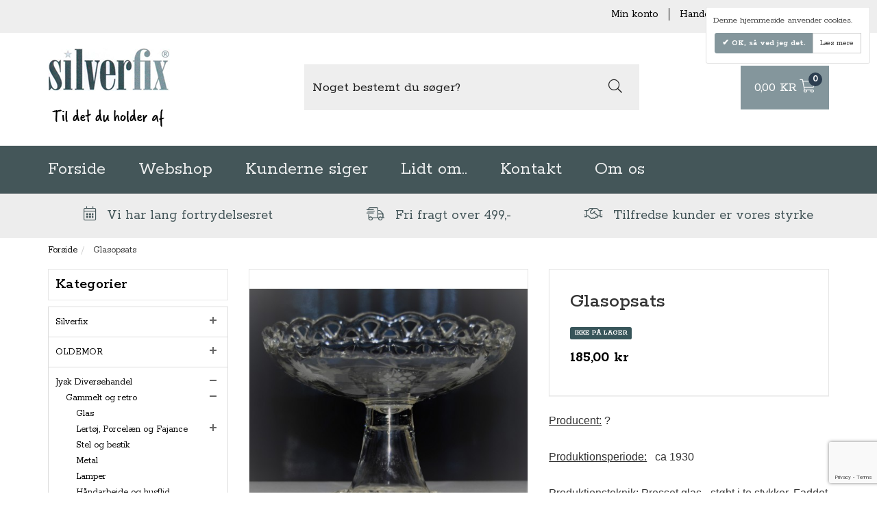

--- FILE ---
content_type: text/html; charset=UTF-8
request_url: https://www.silverfix.dk/glasopsats
body_size: 12144
content:
<!DOCTYPE html> <!--[if lt IE 7 ]><html lang="da" id="top" class="no-js ie6"> <![endif]--> <!--[if IE 7 ]><html lang="da" id="top" class="no-js ie7"> <![endif]--> <!--[if IE 8 ]><html lang="da" id="top" class="no-js ie8"> <![endif]--> <!--[if IE 9 ]><html lang="da" id="top" class="no-js ie9"> <![endif]--> <!--[if (gt IE 9)|!(IE)]><!--><html lang="da" id="top" class="no-js"> <!--<![endif]--><head><meta http-equiv="Content-Type" content="text/html; charset=utf-8" /><title>Glasopsats</title><meta name="description" content="Opsats med slibninger (drueklase og blade. Opsatsen er en dekoration i sig selv - presset glas" /><meta name="keywords" content="" /><meta name="robots" content="INDEX,FOLLOW" /><link rel="icon" href="https://www.silverfix.dk/media/favicon/default/fav_silver.png" type="image/x-icon" /><link rel="shortcut icon" href="https://www.silverfix.dk/media/favicon/default/fav_silver.png" type="image/x-icon" /><link rel="stylesheet" type="text/css" href="https://www.silverfix.dk/js/calendar/calendar-win2k-1.css" /><link rel="stylesheet" type="text/css" href="https://www.silverfix.dk/skin/frontend/salecto/bootstrap/css/epay/epayfrontend.css" media="all" /><link rel="stylesheet" type="text/css" href="https://www.silverfix.dk/skin/frontend/salecto/bootstrap/ajaxcart/growler.css" media="all" /><link rel="stylesheet" type="text/css" href="https://www.silverfix.dk/skin/frontend/salecto/bootstrap/ajaxcart/modalbox.css" media="all" /><link rel="stylesheet" type="text/css" href="https://www.silverfix.dk/skin/frontend/salecto/bootstrap/salecto/cookielaw/css/cookielaw.css" media="all" /><link rel="stylesheet" type="text/css" href="https://www.silverfix.dk/skin/frontend/salecto/bootstrap/menumanager/css/menumanagerlibrary.css" media="all" /><link rel="stylesheet" type="text/css" href="https://www.silverfix.dk/skin/frontend/salecto/bootstrap/menumanager/css/menumanager.css" media="all" /><link rel="stylesheet" type="text/css" href="https://www.silverfix.dk/skin/frontend/salecto/default/menumanager/css/jquery.mmenu.css" media="all" /><link rel="stylesheet" type="text/css" href="https://www.silverfix.dk/skin/frontend/salecto/default/menumanager/css/jquery.mmenu.positioning.css" media="all" /><link rel="stylesheet" type="text/css" href="https://www.silverfix.dk/skin/frontend/salecto/default/menumanager/css/jquery.mmenu.borderstyle.css" media="all" /><link rel="stylesheet" type="text/css" href="https://www.silverfix.dk/skin/frontend/salecto/default/menumanager/css/jquery.mmenu.fullscreen.css" media="all" /><link rel="stylesheet" type="text/css" href="https://www.silverfix.dk/skin/frontend/salecto/default/css/dynamicnew.css" media="all" /><link rel="stylesheet" type="text/css" href="https://www.silverfix.dk/skin/frontend/salecto/default/css/salecto/sidenav.css" media="all" /><link rel="stylesheet" type="text/css" href="https://www.silverfix.dk/skin/frontend/salecto/bootstrap/css/bootstrap.min.css" media="all" /><link rel="stylesheet" type="text/css" href="https://www.silverfix.dk/skin/frontend/salecto/bootstrap/css/font-awesome.min.css" media="all" /><link rel="stylesheet" type="text/css" href="https://www.silverfix.dk/skin/frontend/salecto/tpfour/css/all.min.css" media="all" /><link rel="stylesheet" type="text/css" href="https://www.silverfix.dk/skin/frontend/salecto/tpfour/css/owl-carousel.css" media="all" /><link rel="stylesheet" type="text/css" href="https://www.silverfix.dk/skin/frontend/salecto/bootstrap/css/jquery.fancybox.min.css" media="all" /><link rel="canonical" href="https://www.silverfix.dk/glasopsats" /> <!--[if (lte IE 8) & (!IEMobile)]><link rel="stylesheet" type="text/css" href="https://www.silverfix.dk/skin/frontend/salecto/bootstrap/css/styles-ie8.css" media="all" /><link rel="stylesheet" type="text/css" href="https://www.silverfix.dk/skin/frontend/base/default/css/madisonisland-ie8.css" media="all" /> <![endif]--> <!--[if (gte IE 9) | (IEMobile)]><!--><link rel="stylesheet" type="text/css" href="https://www.silverfix.dk/skin/frontend/salecto/bootstrap/css/styles.css" media="all" /><link rel="stylesheet" type="text/css" href="https://www.silverfix.dk/skin/frontend/salecto/tpfour/css/customize.css" media="all" /> <!--<![endif]--><meta name="viewport" content="initial-scale=1.0, width=device-width" />  <script data-footer-js-skip="true" type="text/javascript">(function(i,s,o,g,r,a,m){i['GoogleAnalyticsObject']=r;i[r]=i[r]||function(){(i[r].q=i[r].q||[]).push(arguments)},i[r].l=1*new Date();a=s.createElement(o),m=s.getElementsByTagName(o)[0];a.async=1;a.src=g;m.parentNode.insertBefore(a,m)})(window,document,'script','//www.google-analytics.com/analytics.js','ga');ga('create','UA-22856573-1','www.silverfix.dk');ga('set','anonymizeIp',false);ga('send','pageview');</script> <style>body{font-family:'Rokkitt',sans-serif}#nav .nav-primary a{font-family:'Rokkitt',sans-serif}</style><style>.price-box span.price{color:#000 !important}.price-box span.price:hover{color:#000 !important}.nav-primary a{color:#000 !important}.nav-primary a:hover{color:#ffa800 !important}.button{background:#ffa800 none repeat scroll 0 0 !important}.button:hover{background:#000 none repeat scroll 0 0 !important}.button{color:#fff !important}.button:hover{color:#fff !important}</style></head><body class=" catalog-product-view catalog-product-view product-glasopsats"><div class="absolute-top"></div><div id="global-notices"> <noscript><div class="global-site-notice noscript"><div class="container"><p> <strong>JavaScript seems to be disabled in your browser.</strong><br /> You must have JavaScript enabled in your browser to utilize the functionality of this website.</p></div></div> </noscript></div><div id="header"><div class="top-hader-link"><div class="container"><div class="row"><div class="col-xs-12 col-sm-6 col-md-6 col-lg-6"><div class="trus-left"><div class="trustpilot-widget" data-locale="da-DK" data-template-id="5419b6a8b0d04a076446a9ad" data-businessunit-id="58ef86e80000ff0005a06b0b" data-style-height="24px" data-style-width="100%" data-theme="light"><a href="https://dk.trustpilot.com/review/silverfix.dk" target="_blank" rel="noopener">Trustpilot</a></div></div></div><div class="col-xs-12 col-sm-6 col-md-6 col-lg-6"><div class="menu-right"><ul><li><a href="/customer/account/login">Min konto</a></li><li><a href="/handelsbetingelser">Handelsbetingelser</a></li><li><a href="/levering">Levering</a></li></ul></div></div></div></div></div><div class="page-header"><div class="container"><div class="row clearfix"><div class="col-xs-12 col-sm-3 col-md-3 col-lg-3 logo-col"> <a class="logo" href="https://www.silverfix.dk/"><img src="https://www.silverfix.dk/media/salecto/logo_5.png" alt="Silverfix" /></a></div><div class="col-xs-12 col-sm-6 col-md-6 col-lg-7 search-col"><div id="header-search"><form id="search_mini_form" action="https://www.silverfix.dk/catalogsearch/result/" method="get"><div class="input-group"> <input id="search" type="search" name="q" value="" class="form-control required-entry" maxlength="128" placeholder="Noget bestemt du søger?" /> <span class="input-group-btn"> <button type="submit" title="Søg" class="btn btn-default"> <i class="fal fa-search"></i> </button> </span></div><div id="search_autocomplete" class="search-autocomplete"></div></form></div></div><div class="col-xs-12 col-sm-3 col-md-3 col-lg-2 cart-col"><div class="skip-links clearfix"> <a href="#header-nav" class="visible-xs-block skip-link header-nav"> <i class="fa fa-bars fa-2x"></i> </a> <a href="#header-search" class="skip-link skip-search header-search visible-xs-block" id="search-icon"> <i class="fa fa-search fa-2x"></i> </a><div class="header-minicart float-lg-right"><a href="https://www.silverfix.dk/checkout/cart/" data-target-element="#header-cart" class="skip-link skip-cart no-count"> <span class="cart-icon-container"> <span class="price">0,00 kr</span> <i class="fal fa-shopping-cart"></i> <span class="badge">0</span> </span> </a><div id="header-cart" class="dropdown-menu panel panel-default block block-cart skip-content"><div id="minicart-error-message" class="alert alert-danger"></div><div id="minicart-success-message" class="alert alert-success"></div><div class="panel-heading"> Din indkøbskurv <a class="close skip-link-close" href="#" title="Luk">×</a></div><div class="minicart-wrapper"><p class="empty">Din indkøbskurv er tom.</p></div></div></div></div></div></div></div></div><div id="header-nav" class="navbar navbar-default skip-content"><div class="container"><div class="menumanager-pc salecto-menumanager"><ul id="salecto-topmenu" class="salecto-topmenu navbar-nav desktop-menumanager"><li class="salecto-level0 nav-10 long-submenu" id="nav-10"> <a class="salecto-label anchor_text" href="https://www.silverfix.dk/" > Forside </a></li><li class="salecto-level0 nav-11 long-submenu" id="nav-11"> <a class="salecto-label " href="https://www.silverfix.dk/#" > Webshop </a> <span class="mb-label glyphicon glyphicon-plus"> </span><div class="mb-submenu blind" id="m_submenu-11"><ul><li class="level-0 "><a href="//www.silverfix.dk/silverfix-shop" class="maincategory " >Silverfix</a></li><li class="level-0 "><a href="//www.silverfix.dk/oldemor" class="maincategory " >OLDEMOR-serien</a></li><li class="level-0 "><a href="//www.silverfix.dk/jyskdiversehandel" class="maincategory " >Jysk Diversehandel</a></li></ul></div><div class="salecto-submenu col-xs-12 sub_left position_auto" id="submenu-11"><div class="salecto-content"><div class="salecto-maincontent" ><div class="salecto-column-dynamic-menu"><div class="col-salecto-cms-products-category columncount-1"><ul><li class="level-0 "><a href="//www.silverfix.dk/silverfix-shop" class="maincategory " >Silverfix</a></li><li class="level-0 "><a href="//www.silverfix.dk/oldemor" class="maincategory " >OLDEMOR-serien</a></li><li class="level-0 "><a href="//www.silverfix.dk/jyskdiversehandel" class="maincategory " >Jysk Diversehandel</a></li></ul></div></div></div></div></div></li><li class="salecto-level0 nav-12 long-submenu" id="nav-12"> <a class="salecto-label anchor_text" href="https://www.silverfix.dk/kunderne-siger" > Kunderne siger </a></li><li class="salecto-level0 nav-15 long-submenu" id="nav-15"> <a class="salecto-label " href="https://www.silverfix.dk/lidt-om" > Lidt om.. </a> <span class="mb-label glyphicon glyphicon-plus"> </span><div class="mb-submenu blind" id="m_submenu-15"></div><div class="salecto-submenu col-xs-12 sub_left" id="submenu-15"><div class="salecto-content"><div class="salecto-maincontent" ><div class="salecto-column-dynamic-menu"><div class="col-salecto-cms-products-category columncount-1"></div></div></div></div></div></li><li class="salecto-level0 nav-16 long-submenu" id="nav-16"> <a class="salecto-label anchor_text" href="https://www.silverfix.dk/kontakt" > Kontakt </a></li><li class="salecto-level0 nav-17 long-submenu" id="nav-17"> <a class="salecto-label anchor_text" href="https://www.silverfix.dk/om-os" > Om os </a></li></ul></div></div></div><div id="topbar"><div class="container"><ul class="list-inline top-links"><li> <i class="fal fa-calendar-alt"></i> Vi har lang fortrydelsesret</li><li> <i class="fal fa-shipping-fast"></i> Fri fragt over 499,-</li><li> <i class="fal fa-handshake"></i> Tilfredse kunder er vores styrke</li></ul></div></div><div class="clear"></div></div><div class="main"><div id="breadcrumbs"><div class="container"><ol class="breadcrumb"><li class="home"> <a href="https://www.silverfix.dk/" title="Gå til forside">Forside</a></li><li class="product"> Glasopsats</li></ol></div></div><div id="global-messages"><div class="container"></div></div><div id="content"><div class="container"><div class="row"><div class="col-left col-xs-12 col-md-3 col-lg-3"><div class="sidebar"><div id="sidebar-nav" class="block sidebar-nav-left salectoSidenavLeft"><div class="block-title"> <strong><span>Kategorier</span></strong></div><div class="block-content"><ul id="sidebar-nav-menu"><li class="level0 nav-1 first parent collapsible" style="margin-left: 0px;"> <span class="plus-right " onclick="Salectosidenav.expandMenu(this.parentNode)" style="width: 16px; height: 16px;"></span> <a class="collapsible-wrapper" href="https://www.silverfix.dk/silverfix-shop"><span class="category_name">Silverfix</span></a><ul class="level0 collapsible" style="margin-left: 5px; padding-left: 10px;" data-expanded="0"><li class="level1 nav-1-1 first parent collapsible" style="margin-left: 0px;"> <span class="plus-right " onclick="Salectosidenav.expandMenu(this.parentNode)" style="width: 16px; height: 16px;"></span> <a class="collapsible-wrapper" href="https://www.silverfix.dk/silverfix-shop/19-solv"><span class="category_name">Sølv</span></a><ul class="level1 collapsible" style="margin-left: 5px; padding-left: 10px;" data-expanded="0"><li class="level2 nav-1-1-1 first collapsible" style="margin-left: 0px;"> <span class="plus-right " onclick="Salectosidenav.expandMenu(this.parentNode)" style="width: 16px; height: 0px; display:none;"></span> <a class="collapsible-wrapper" href="https://www.silverfix.dk/silverfix-shop/19-solv/beskyttelse"><span class="category_name">Beskyttelse af sølv</span></a></li><li class="level2 nav-1-1-2 collapsible" style="margin-left: 0px;"> <span class="plus-right " onclick="Salectosidenav.expandMenu(this.parentNode)" style="width: 16px; height: 0px; display:none;"></span> <a class="collapsible-wrapper" href="https://www.silverfix.dk/silverfix-shop/19-solv/forsolving"><span class="category_name">Forsølvning</span></a></li><li class="level2 nav-1-1-3 collapsible" style="margin-left: 0px;"> <span class="plus-right " onclick="Salectosidenav.expandMenu(this.parentNode)" style="width: 16px; height: 0px; display:none;"></span> <a class="collapsible-wrapper" href="https://www.silverfix.dk/silverfix-shop/19-solv/pakkelosninger"><span class="category_name">Pakkeløsninger</span></a></li><li class="level2 nav-1-1-4 last collapsible" style="margin-left: 0px;"> <span class="plus-right " onclick="Salectosidenav.expandMenu(this.parentNode)" style="width: 16px; height: 0px; display:none;"></span> <a class="collapsible-wrapper" href="https://www.silverfix.dk/silverfix-shop/19-solv/rensning"><span class="category_name">Pudsning og rensning</span></a></li></ul></li><li class="level1 nav-1-2 collapsible" style="margin-left: 0px;"> <span class="plus-right " onclick="Salectosidenav.expandMenu(this.parentNode)" style="width: 16px; height: 0px; display:none;"></span> <a class="collapsible-wrapper" href="https://www.silverfix.dk/silverfix-shop/7-kobber-og-messing"><span class="category_name">Kobber, messing og andre metaller</span></a></li><li class="level1 nav-1-3 last collapsible" style="margin-left: 0px;"> <span class="plus-right " onclick="Salectosidenav.expandMenu(this.parentNode)" style="width: 16px; height: 0px; display:none;"></span> <a class="collapsible-wrapper" href="https://www.silverfix.dk/silverfix-shop/rengoring"><span class="category_name">Rengøring</span></a></li></ul></li><li class="level0 nav-2 parent collapsible" style="margin-left: 0px;"> <span class="plus-right " onclick="Salectosidenav.expandMenu(this.parentNode)" style="width: 16px; height: 16px;"></span> <a class="collapsible-wrapper" href="https://www.silverfix.dk/oldemor"><span class="category_name">OLDEMOR </span></a><ul class="level0 collapsible" style="margin-left: 5px; padding-left: 10px;" data-expanded="0"><li class="level1 nav-2-1 first collapsible" style="margin-left: 0px;"> <span class="plus-right " onclick="Salectosidenav.expandMenu(this.parentNode)" style="width: 16px; height: 0px; display:none;"></span> <a class="collapsible-wrapper" href="https://www.silverfix.dk/oldemor/wellness"><span class="category_name">Wellness </span></a></li><li class="level1 nav-2-2 collapsible" style="margin-left: 0px;"> <span class="plus-right " onclick="Salectosidenav.expandMenu(this.parentNode)" style="width: 16px; height: 0px; display:none;"></span> <a class="collapsible-wrapper" href="https://www.silverfix.dk/oldemor/personlig-pleje"><span class="category_name">Personlig Pleje</span></a></li><li class="level1 nav-2-3 collapsible" style="margin-left: 0px;"> <span class="plus-right " onclick="Salectosidenav.expandMenu(this.parentNode)" style="width: 16px; height: 0px; display:none;"></span> <a class="collapsible-wrapper" href="https://www.silverfix.dk/oldemor/kaeledyr"><span class="category_name">Kæledyr</span></a></li><li class="level1 nav-2-4 collapsible" style="margin-left: 0px;"> <span class="plus-right " onclick="Salectosidenav.expandMenu(this.parentNode)" style="width: 16px; height: 0px; display:none;"></span> <a class="collapsible-wrapper" href="https://www.silverfix.dk/oldemor/rengoring-og-vedligehold"><span class="category_name">Rengøring og vedligehold</span></a></li><li class="level1 nav-2-5 last collapsible" style="margin-left: 0px;"> <span class="plus-right " onclick="Salectosidenav.expandMenu(this.parentNode)" style="width: 16px; height: 0px; display:none;"></span> <a class="collapsible-wrapper" href="https://www.silverfix.dk/oldemor/lidt-af-hvert"><span class="category_name">Lidt af hvert</span></a></li></ul></li><li class="level0 nav-3 active last parent collapsible" style="margin-left: 0px;"> <span class="plus-right " onclick="Salectosidenav.expandMenu(this.parentNode)" style="width: 16px; height: 16px;"></span> <a class="collapsible-wrapper" href="https://www.silverfix.dk/jyskdiversehandel"><span class="category_name">Jysk Diversehandel</span></a><ul class="level0 collapsible" style="margin-left: 5px; padding-left: 10px;" data-expanded="0"><li class="level1 nav-3-1 active first parent collapsible" style="margin-left: 0px;"> <span class="plus-right " onclick="Salectosidenav.expandMenu(this.parentNode)" style="width: 16px; height: 16px;"></span> <a class="collapsible-wrapper" href="https://www.silverfix.dk/jyskdiversehandel/gammelt-og-retro"><span class="category_name">Gammelt og retro</span></a><ul class="level1 collapsible" style="margin-left: 5px; padding-left: 10px;" data-expanded="0"><li class="level2 nav-3-1-1 active first collapsible" style="margin-left: 0px;"> <span class="plus-right " onclick="Salectosidenav.expandMenu(this.parentNode)" style="width: 16px; height: 0px; display:none;"></span> <a class="collapsible-wrapper" href="https://www.silverfix.dk/jyskdiversehandel/gammelt-og-retro/glas"><span class="category_name">Glas</span></a></li><li class="level2 nav-3-1-2 parent collapsible" style="margin-left: 0px;"> <span class="plus-right " onclick="Salectosidenav.expandMenu(this.parentNode)" style="width: 16px; height: 16px;"></span> <a class="collapsible-wrapper" href="https://www.silverfix.dk/jyskdiversehandel/gammelt-og-retro/keramik-og-lertoj"><span class="category_name">Lertøj, Porcelæn og Fajance</span></a><ul class="level2 collapsible" style="margin-left: 5px; padding-left: 10px;" data-expanded="0"><li class="level3 nav-3-1-2-1 first collapsible" style="margin-left: 0px;"> <span class="plus-right " onclick="Salectosidenav.expandMenu(this.parentNode)" style="width: 16px; height: 0px; display:none;"></span> <a class="collapsible-wrapper" href="https://www.silverfix.dk/jyskdiversehandel/gammelt-og-retro/keramik-og-lertoj/keramik-og-stentoj"><span class="category_name">Keramik og stentøj</span></a></li><li class="level3 nav-3-1-2-2 last collapsible" style="margin-left: 0px;"> <span class="plus-right " onclick="Salectosidenav.expandMenu(this.parentNode)" style="width: 16px; height: 0px; display:none;"></span> <a class="collapsible-wrapper" href="https://www.silverfix.dk/jyskdiversehandel/gammelt-og-retro/keramik-og-lertoj/porcelaen-og-fajance"><span class="category_name">Porcelæn og Fajance</span></a></li></ul></li><li class="level2 nav-3-1-3 collapsible" style="margin-left: 0px;"> <span class="plus-right " onclick="Salectosidenav.expandMenu(this.parentNode)" style="width: 16px; height: 0px; display:none;"></span> <a class="collapsible-wrapper" href="https://www.silverfix.dk/jyskdiversehandel/gammelt-og-retro/stel-og-bestik"><span class="category_name">Stel og bestik</span></a></li><li class="level2 nav-3-1-4 collapsible" style="margin-left: 0px;"> <span class="plus-right " onclick="Salectosidenav.expandMenu(this.parentNode)" style="width: 16px; height: 0px; display:none;"></span> <a class="collapsible-wrapper" href="https://www.silverfix.dk/jyskdiversehandel/gammelt-og-retro/metal"><span class="category_name">Metal</span></a></li><li class="level2 nav-3-1-5 collapsible" style="margin-left: 0px;"> <span class="plus-right " onclick="Salectosidenav.expandMenu(this.parentNode)" style="width: 16px; height: 0px; display:none;"></span> <a class="collapsible-wrapper" href="https://www.silverfix.dk/jyskdiversehandel/gammelt-og-retro/lamper"><span class="category_name">Lamper </span></a></li><li class="level2 nav-3-1-6 collapsible" style="margin-left: 0px;"> <span class="plus-right " onclick="Salectosidenav.expandMenu(this.parentNode)" style="width: 16px; height: 0px; display:none;"></span> <a class="collapsible-wrapper" href="https://www.silverfix.dk/jyskdiversehandel/gammelt-og-retro/husflid"><span class="category_name">Håndarbejde og husflid</span></a></li><li class="level2 nav-3-1-7 parent collapsible" style="margin-left: 0px;"> <span class="plus-right " onclick="Salectosidenav.expandMenu(this.parentNode)" style="width: 16px; height: 16px;"></span> <a class="collapsible-wrapper" href="https://www.silverfix.dk/jyskdiversehandel/gammelt-og-retro/samlinger"><span class="category_name">Samlinger</span></a><ul class="level2 collapsible" style="margin-left: 5px; padding-left: 10px;" data-expanded="0"><li class="level3 nav-3-1-7-3 first last parent collapsible" style="margin-left: 0px;"> <span class="plus-right " onclick="Salectosidenav.expandMenu(this.parentNode)" style="width: 16px; height: 16px;"></span> <a class="collapsible-wrapper" href="https://www.silverfix.dk/jyskdiversehandel/gammelt-og-retro/samlinger/platter"><span class="category_name">Platter</span></a><ul class="level3 collapsible" style="margin-left: 5px; padding-left: 10px;" data-expanded="0"><li class="level4 nav-3-1-7-3-1 first parent collapsible" style="margin-left: 0px;"> <span class="plus-right " onclick="Salectosidenav.expandMenu(this.parentNode)" style="width: 16px; height: 16px;"></span> <a class="collapsible-wrapper" href="https://www.silverfix.dk/jyskdiversehandel/gammelt-og-retro/samlinger/platter/juleplatter"><span class="category_name">Juleplatter</span></a><ul class="level4 collapsible" style="margin-left: 5px; padding-left: 10px;" data-expanded="0"><li class="level5 nav-3-1-7-3-1-1 first collapsible" style="margin-left: 0px;"> <span class="plus-right " onclick="Salectosidenav.expandMenu(this.parentNode)" style="width: 16px; height: 0px; display:none;"></span> <a class="collapsible-wrapper" href="https://www.silverfix.dk/jyskdiversehandel/gammelt-og-retro/samlinger/platter/juleplatter/royal-copenhagen"><span class="category_name">Royal Copenhagen juleplatter</span></a></li><li class="level5 nav-3-1-7-3-1-2 collapsible" style="margin-left: 0px;"> <span class="plus-right " onclick="Salectosidenav.expandMenu(this.parentNode)" style="width: 16px; height: 0px; display:none;"></span> <a class="collapsible-wrapper" href="https://www.silverfix.dk/jyskdiversehandel/gammelt-og-retro/samlinger/platter/juleplatter/bing-grondahl-julepaltter"><span class="category_name">Bing &amp; Grøndahl juleplatter</span></a></li><li class="level5 nav-3-1-7-3-1-3 last collapsible" style="margin-left: 0px;"> <span class="plus-right " onclick="Salectosidenav.expandMenu(this.parentNode)" style="width: 16px; height: 0px; display:none;"></span> <a class="collapsible-wrapper" href="https://www.silverfix.dk/jyskdiversehandel/gammelt-og-retro/samlinger/platter/juleplatter/juleplatter-i-ovrigt"><span class="category_name">Juleplatter i øvrigt</span></a></li></ul></li><li class="level4 nav-3-1-7-3-2 collapsible" style="margin-left: 0px;"> <span class="plus-right " onclick="Salectosidenav.expandMenu(this.parentNode)" style="width: 16px; height: 0px; display:none;"></span> <a class="collapsible-wrapper" href="https://www.silverfix.dk/jyskdiversehandel/gammelt-og-retro/samlinger/platter/morsdags-platter"><span class="category_name">Morsdags platter</span></a></li><li class="level4 nav-3-1-7-3-3 last collapsible" style="margin-left: 0px;"> <span class="plus-right " onclick="Salectosidenav.expandMenu(this.parentNode)" style="width: 16px; height: 0px; display:none;"></span> <a class="collapsible-wrapper" href="https://www.silverfix.dk/jyskdiversehandel/gammelt-og-retro/samlinger/platter/minde-platter"><span class="category_name">Minde platter</span></a></li></ul></li></ul></li><li class="level2 nav-3-1-8 last collapsible" style="margin-left: 0px;"> <span class="plus-right " onclick="Salectosidenav.expandMenu(this.parentNode)" style="width: 16px; height: 0px; display:none;"></span> <a class="collapsible-wrapper" href="https://www.silverfix.dk/jyskdiversehandel/gammelt-og-retro/figurer"><span class="category_name">Uden for kategori</span></a></li></ul></li><li class="level1 nav-3-2 collapsible" style="margin-left: 0px;"> <span class="plus-right " onclick="Salectosidenav.expandMenu(this.parentNode)" style="width: 16px; height: 0px; display:none;"></span> <a class="collapsible-wrapper" href="https://www.silverfix.dk/jyskdiversehandel/nye-ting"><span class="category_name">Nyt</span></a></li><li class="level1 nav-3-3 last collapsible" style="margin-left: 0px;"> <span class="plus-right " onclick="Salectosidenav.expandMenu(this.parentNode)" style="width: 16px; height: 0px; display:none;"></span> <a class="collapsible-wrapper" href="https://www.silverfix.dk/jyskdiversehandel/andet"><span class="category_name">Andet</span></a></li></ul></li></ul></div></div></div></div><div class="col-main col-xs-12 col-md-9 col-lg-9"><div id="messages_product_view"></div><div class="product-view"><form action="https://www.silverfix.dk/checkout/cart/add/uenc/aHR0cHM6Ly93d3cuc2lsdmVyZml4LmRrL2dsYXNvcHNhdHM,/product/738/" method="post" id="product_addtocart_form"> <input name="form_key" type="hidden" value="mQwOYhYjRGiDwPNd" /><div class="no-display"> <input type="hidden" name="product" value="738" /> <input type="hidden" name="related_product" id="related-products-field" value="" /></div><div class="row"><div class="col-xs-12 col-md-6 col-lg-6 product-media"><div class="product-image product-image-zoom"><div class="product-image-gallery"> <a href="https://www.silverfix.dk/media/catalog/product/cache/1/image/520x520/9df78eab33525d08d6e5fb8d27136e95/d/s/dsc_0033/glasopsats-321.jpg" class="fancybox" data-fancybox="product_images"> <img id="image-main" class="gallery-image visible " src="https://www.silverfix.dk/media/catalog/product/cache/1/image/520x520/9df78eab33525d08d6e5fb8d27136e95/d/s/dsc_0033/glasopsats-321.jpg" alt="Glasopsats" title="Glasopsats" width="520" height="520" /> </a> <a href="https://www.silverfix.dk/media/catalog/product/cache/1/image/520x520/9df78eab33525d08d6e5fb8d27136e95/d/s/dsc_0036/glasopsats-322.jpg" class="fancybox" data-fancybox="product_images"> <img id="image-1" class="gallery-image " alt="Gennembrudt rand (fod)" title="Gennembrudt rand (fod)" src="https://www.silverfix.dk/media/catalog/product/cache/1/image/520x520/9df78eab33525d08d6e5fb8d27136e95/d/s/dsc_0036/glasopsats-322.jpg" data-zoom-image="https://www.silverfix.dk/media/catalog/product/cache/1/image/520x520/9df78eab33525d08d6e5fb8d27136e95/d/s/dsc_0036/glasopsats-322.jpg" height="520" width="520" /> </a> <a href="https://www.silverfix.dk/media/catalog/product/cache/1/image/520x520/9df78eab33525d08d6e5fb8d27136e95/d/s/dsc_0035/glasopsats-323.jpg" class="fancybox" data-fancybox="product_images"> <img id="image-2" class="gallery-image " alt="gennembrudt rand (fad)" title="gennembrudt rand (fad)" src="https://www.silverfix.dk/media/catalog/product/cache/1/image/520x520/9df78eab33525d08d6e5fb8d27136e95/d/s/dsc_0035/glasopsats-323.jpg" data-zoom-image="https://www.silverfix.dk/media/catalog/product/cache/1/image/520x520/9df78eab33525d08d6e5fb8d27136e95/d/s/dsc_0035/glasopsats-323.jpg" height="520" width="520" /> </a> <a href="https://www.silverfix.dk/media/catalog/product/cache/1/image/520x520/9df78eab33525d08d6e5fb8d27136e95/d/s/dsc_0037/glasopsats-324.jpg" class="fancybox" data-fancybox="product_images"> <img id="image-3" class="gallery-image " alt="Slibning" title="Slibning" src="https://www.silverfix.dk/media/catalog/product/cache/1/image/520x520/9df78eab33525d08d6e5fb8d27136e95/d/s/dsc_0037/glasopsats-324.jpg" data-zoom-image="https://www.silverfix.dk/media/catalog/product/cache/1/image/520x520/9df78eab33525d08d6e5fb8d27136e95/d/s/dsc_0037/glasopsats-324.jpg" height="520" width="520" /> </a></div></div><ul class="more-views list-inline"><li> <a class="thumbnail" href="https://www.silverfix.dk/media/catalog/product/cache/1/image/520x520/9df78eab33525d08d6e5fb8d27136e95/d/s/dsc_0033/glasopsats-321.jpg" title="Glasopsats" data-image-index="main" data-fancybox="media_images"> <img src="https://www.silverfix.dk/media/catalog/product/cache/1/thumbnail/100x100/9df78eab33525d08d6e5fb8d27136e95/d/s/dsc_0033/glasopsats-121.jpg" width="100" height="100" alt="Glasopsats"/> </a></li><li> <a class="thumbnail" href="https://www.silverfix.dk/media/catalog/product/cache/1/image/520x520/9df78eab33525d08d6e5fb8d27136e95/d/s/dsc_0036/glasopsats-322.jpg" title="Gennembrudt rand (fod)" data-image-index="1" data-fancybox="media_images"> <img src="https://www.silverfix.dk/media/catalog/product/cache/1/thumbnail/100x100/9df78eab33525d08d6e5fb8d27136e95/d/s/dsc_0036/glasopsats-122.jpg" width="100" height="100" alt="Gennembrudt rand (fod)"/> </a></li><li> <a class="thumbnail" href="https://www.silverfix.dk/media/catalog/product/cache/1/image/520x520/9df78eab33525d08d6e5fb8d27136e95/d/s/dsc_0035/glasopsats-323.jpg" title="gennembrudt rand (fad)" data-image-index="2" data-fancybox="media_images"> <img src="https://www.silverfix.dk/media/catalog/product/cache/1/thumbnail/100x100/9df78eab33525d08d6e5fb8d27136e95/d/s/dsc_0035/glasopsats-123.jpg" width="100" height="100" alt="gennembrudt rand (fad)"/> </a></li><li> <a class="thumbnail" href="https://www.silverfix.dk/media/catalog/product/cache/1/image/520x520/9df78eab33525d08d6e5fb8d27136e95/d/s/dsc_0037/glasopsats-324.jpg" title="Slibning" data-image-index="3" data-fancybox="media_images"> <img src="https://www.silverfix.dk/media/catalog/product/cache/1/thumbnail/100x100/9df78eab33525d08d6e5fb8d27136e95/d/s/dsc_0037/glasopsats-124.jpg" width="100" height="100" alt="Slibning"/> </a></li></ul></div><div class="col-xs-12 col-md-6 col-lg-6 product-details"><div class="panel panel-default add-to-cart-panel"><div class="panel-body"><div class="page-title product-title"><h1>Glasopsats</h1></div><div class="product-extra-info"><p class="availability out-of-stock"> <span class="label label-warning">Ikke på lager</span></p></div><div class="price-info"><div class="price-box"><div class="regular-price" id="product-price-738"> <span class="price">185,00 kr</span></div></div><div class="tier-prices-box"></div></div><div class="add-to-cart-wrapper"><div class="add-to-box"></div></div></div></div><div class="clearfix"></div><div class="product-short-description std"><p><span style="text-decoration: underline; font-size: 12pt;"><span style="font-family: verdana, geneva, sans-serif;">Producent:</span></span><span style="font-family: verdana, geneva, sans-serif; font-size: 12pt;"> ?</span></p><br /><p><span style="font-size: 12pt;"><span style="text-decoration: underline;"><span style="font-family: verdana, geneva, sans-serif;">Produktionsperiode:</span></span><span style="font-family: verdana, geneva, sans-serif;">&nbsp; &nbsp;ca 1930</span></span></p><br /><p><span style="font-size: 12pt;"><span style="font-family: verdana, geneva, sans-serif;"><span style="text-decoration: underline;">Produktionsteknik</span>: Presset glas - st&oslash;bt i to stykker. Faddet med slibninger.</span></span></p><br /><p><span style="text-decoration: underline; font-size: 12pt;"><span style="font-family: verdana, geneva, sans-serif;">St&oslash;rrelse:&nbsp;</span></span><span style="font-family: verdana, geneva, sans-serif; font-size: 12pt;">&nbsp; &nbsp;14 cmH X 21 cm&Oslash;</span></p><br /><p><span style="font-size: 12pt;"><span style="font-family: verdana, geneva, sans-serif;"><span style="text-decoration: underline;">Beskrivelse:</span>&nbsp; &nbsp;Klar</span></span><span style="font-size: 12pt;"><span style="font-family: verdana, geneva, sans-serif;">&nbsp; glas. Faddets og fodens rand er gennembrudt flet.&nbsp;</span></span></p><br /><p><span style="font-family: verdana, geneva, sans-serif;"><span style="font-size: 16px;">God til kagebordet eller en klase druer. Glasopsatsen er en dekoration i sig selv.</span></span></p><br /><p>&nbsp;</p><br /><p><span style="font-size: 12pt;"><span style="text-decoration: underline;"><span style="font-family: verdana, geneva, sans-serif;">Vurdering:</span></span><span style="font-family: verdana, geneva, sans-serif;">&nbsp; 5/5</span></span></p><br /><p><span style="font-family: verdana, geneva, sans-serif; font-size: 12pt;">enkelte sm&aring; ridser p&aring; st&aring;fladen, ellers ingen synlige brugsspor.&nbsp;</span></p><br /><p>&nbsp;</p><br /><p><span style="font-family: verdana, geneva, sans-serif;"><span style="font-size: 16px;">&nbsp;</span></span></p></div></div></div></form></div></div></div></div></div></div><div id="footer-before"><div class="container"></div></div><footer id="footer"><div class="newsletter-inner"><div class="container"><div class="block block-subscribe"><form action="https://www.silverfix.dk/newsletter/subscriber/new/" method="post" id="newsletter-validate-detail"><div class="block-content"><div class="form-subscribe-header"> <label for="newsletter">Tilmeld dig nyhedsbrevet</label><div class="newsl-label">Og modtag alle de spændende nyheder</div></div><div class="footer-newsletter"><div class="input-group"> <input type="email" name="email" id="newsletter" title="Indtast din e-mailadresse" placeholder="Skriv din e-mailadresse" class="form-control input-text required-entry validate-email" /> <span class="input-group-btn"> <button type="submit" title="Tilmeld" class="btn btn-primary button"><span><span>Tilmeld</span></span></button> </span></div></div></div></form></div></div></div><div class="footer-inner"><div class="container"><div class="row"><div class="col-xs-12 col-sm-12 col-md-12 col-lg-12"><div class="footer-col"><ul><li>Silverfix</li><li>Byvejen 34</li><li>6950 Ringkøbing</li><li>Telefonnr.:<a href="tel:+4597339500">+45 97339500</a></li><li>E-mail:<a href="mailto:info@silverfix.dk" target="_blank">info@silverfix.dk</a></li><li>CVR-nummer: 25780159</li></ul></div></div></div></div></div><address class="copyright"><div class="container"><div class="row"><div class="col-xs-12 col-sm-12 text-center"><div class="copyright-text"><div class="payment"><img src="https://www.silverfix.dk/media/wysiwyg/pay.png" alt="pay" /></div></div></div></div></div> </address><div class="scrollToTop" style="display: none;"> <i class="fa fa-angle-up"></i></div></footer><div id="v-cookielaw" class="v-box v-top-right" style="display: none"><div class="v-message"> Denne hjemmeside anvender cookies.</div><div class="btn-group btn-group-sm v-actions"> <a href="javascript:cookieLawAccept();" class="btn btn-primary v-button v-accept"> OK, så ved jeg det. </a> <a href="https://www.silverfix.dk/privacy-policy-cookie-restriction-mode" class="btn btn-default v-button"> Læs mere </a></div></div><!--[if lt IE 7]> <script>var BLANK_URL='https://www.silverfix.dk/js/blank.html';var BLANK_IMG='https://www.silverfix.dk/js/spacer.gif';</script> <![endif]--> <script>WebFontConfig={google:{families:['Rokkitt:300,400,500,600,700,800','Montserrat:400,700']}};(function(){var wf=document.createElement('script');wf.src=('https:'==document.location.protocol?'https':'http')+'://ajax.googleapis.com/ajax/libs/webfont/1.5.18/webfont.js';wf.type='';wf.async='true';var s=document.getElementsByTagName('script')[0];s.parentNode.insertBefore(wf,s);})();</script> <script type="text/javascript" src="https://www.silverfix.dk/js/prototype/prototype.js"></script> <script type="text/javascript" src="https://www.silverfix.dk/js/lib/jquery/jquery-1.12.1.min.js"></script> <script type="text/javascript" src="https://www.silverfix.dk/js/lib/jquery/noconflict.js"></script> <script type="text/javascript" src="https://www.silverfix.dk/js/lib/ccard.js"></script> <script type="text/javascript" src="https://www.silverfix.dk/js/prototype/validation.js"></script> <script type="text/javascript" src="https://www.silverfix.dk/js/scriptaculous/builder.js"></script> <script type="text/javascript" src="https://www.silverfix.dk/js/scriptaculous/effects.js"></script> <script type="text/javascript" src="https://www.silverfix.dk/js/scriptaculous/dragdrop.js"></script> <script type="text/javascript" src="https://www.silverfix.dk/js/scriptaculous/controls.js"></script> <script type="text/javascript" src="https://www.silverfix.dk/js/scriptaculous/slider.js"></script> <script type="text/javascript" src="https://www.silverfix.dk/js/varien/js.js"></script> <script type="text/javascript" src="https://www.silverfix.dk/js/varien/form.js"></script> <script type="text/javascript" src="https://www.silverfix.dk/js/mage/translate.js"></script> <script type="text/javascript" src="https://www.silverfix.dk/js/mage/cookies.js"></script> <script type="text/javascript" src="https://www.silverfix.dk/js/varien/product.js"></script> <script type="text/javascript" src="https://www.silverfix.dk/js/varien/configurable.js"></script> <script type="text/javascript" src="https://www.silverfix.dk/js/calendar/calendar.js"></script> <script type="text/javascript" src="https://www.silverfix.dk/js/calendar/calendar-setup.js"></script> <script type="text/javascript" src="https://www.silverfix.dk/js/salecto/menumanager/menumanager.js"></script> <script type="text/javascript" src="https://www.silverfix.dk/js/salecto/fancybox/jquery.fancybox.pack.js"></script> <script type="text/javascript" src="https://www.silverfix.dk/skin/frontend/salecto/default/js/lib/modernizr.custom.min.js"></script> <script type="text/javascript" src="https://www.silverfix.dk/skin/frontend/salecto/default/js/lib/selectivizr.js"></script> <script type="text/javascript" src="https://www.silverfix.dk/skin/frontend/salecto/default/js/lib/matchMedia.js"></script> <script type="text/javascript" src="https://www.silverfix.dk/skin/frontend/salecto/default/js/lib/matchMedia.addListener.js"></script> <script type="text/javascript" src="https://www.silverfix.dk/skin/frontend/salecto/default/js/lib/enquire.js"></script> <script type="text/javascript" src="https://www.silverfix.dk/skin/frontend/salecto/default/js/app.js"></script> <script type="text/javascript" src="https://www.silverfix.dk/skin/frontend/salecto/default/js/lib/jquery.cycle2.min.js"></script> <script type="text/javascript" src="https://www.silverfix.dk/skin/frontend/salecto/default/js/lib/jquery.cycle2.swipe.min.js"></script> <script type="text/javascript" src="https://www.silverfix.dk/skin/frontend/salecto/default/js/slideshow.js"></script> <script type="text/javascript" src="https://www.silverfix.dk/skin/frontend/salecto/default/js/lib/imagesloaded.js"></script> <script type="text/javascript" src="https://www.silverfix.dk/skin/frontend/salecto/bootstrap/js/jquery-ui.js"></script> <script type="text/javascript" src="https://www.silverfix.dk/skin/frontend/salecto/tpfour/ajaxcart/minicart.js"></script> <script type="text/javascript" src="https://www.silverfix.dk/skin/frontend/salecto/default/ajaxcart/growler.js"></script> <script type="text/javascript" src="https://www.silverfix.dk/skin/frontend/salecto/default/ajaxcart/modalbox.js"></script> <script type="text/javascript" src="https://www.silverfix.dk/skin/frontend/salecto/tpfour/ajaxcart/ajaxcart.js"></script> <script type="text/javascript" src="https://www.silverfix.dk/skin/frontend/salecto/default/js/bundle.js"></script> <script type="text/javascript" src="https://www.silverfix.dk/skin/frontend/salecto/default/salecto/gua/track_event.js"></script> <script type="text/javascript" src="https://www.silverfix.dk/skin/frontend/salecto/default/menumanager/js/jquery.mmenu.js"></script> <script type="text/javascript" src="https://www.silverfix.dk/skin/frontend/salecto/default/salectoseo/js/linkchange.js"></script> <script type="text/javascript" src="https://www.silverfix.dk/skin/frontend/salecto/bootstrap/js/bootstrap.min.js"></script> <script type="text/javascript" src="https://www.silverfix.dk/skin/frontend/salecto/tpfour/js/owl.carousel.js"></script> <script type="text/javascript" src="https://www.silverfix.dk/skin/frontend/salecto/bootstrap/js/mediaCheck-min.js"></script> <script type="text/javascript" src="https://www.silverfix.dk/skin/frontend/salecto/tpfour/js/slick.min.js"></script> <script type="text/javascript" src="https://www.silverfix.dk/skin/frontend/salecto/default/js/lib/elevatezoom/jquery.elevateZoom-3.0.8.min.js"></script> <script>Mage.Cookies.path='/';Mage.Cookies.domain='.www.silverfix.dk';</script> <script type="text/javascript">optionalZipCountries=["HK","IE","MO","PA"];</script> <script type="text/javascript">var Translator=new Translate({"HTML tags are not allowed":"HTML tags er ikke tilladt","Please select an option.":"V\u00e6lg en mulighed.","This is a required field.":"Dette er et obligatorisk felt.","Please enter a valid number in this field.":"Skriv et gyldigt tal i dette felt.","The value is not within the specified range.":"V\u00e6rdien er ikke inden for det angivne interval.","Please use numbers only in this field. Please avoid spaces or other characters such as dots or commas.":"Feltet m\u00e5 kun indeholde heltal, ung\u00e5 venligst mellemrum eller andre karakterer s\u00e5som punktum og komma.","Please use letters only (a-z or A-Z) in this field.":"Brug kun bogstaver (a-z or A-Z) i dette felt.","Please use only letters (a-z), numbers (0-9) or underscore(_) in this field, first character should be a letter.":"Brug kun bogstaver (a-z) eller heltal (0-9) eller underscore (_) i dette felt., f\u00f8rste karakter skal v\u00e6re et bogstav.","Please use only letters (a-z or A-Z) or numbers (0-9) only in this field. No spaces or other characters are allowed.":"Brug kun bogstaver (a-z eller A-Z) eller tal (0-9) i dette felt. Ingen mellemrum eller andre tegn.","Please use only letters (a-z or A-Z) or numbers (0-9) or spaces and # only in this field.":"Brug kun bogstaver (a-z eller A-Z) eller tal (0-9) eller mellemrum og # i dette felt.","Please enter a valid phone number. For example (123) 456-7890 or 123-456-7890.":"Skriv et gyldigt telefonnummer, f.eks. 12 34 56 78.","Please enter a valid fax number. For example (123) 456-7890 or 123-456-7890.":"Indtast et gyldigt faxnummer. F.eks. 12 34 56 78","Please enter a valid date.":"Angiv en gyldig dato.","Please enter a valid email address. For example johndoe@domain.com.":"Skriv en gyldig e-mail-adresse, f.eks. johndoe@domain.com.","Please use only visible characters and spaces.":"Brug kun synlige tegn og mellemrum.","Please enter more characters or clean leading or trailing spaces.":"Indtast flere tegn eller rene f\u00f8rende eller bageste mellemrum.","Please enter more characters. Password should contain both numeric and alphabetic characters.":"Indtast flere tegn. Adgangskode skal indeholde b\u00e5de numeriske og alfabetiske tegn.","Please make sure your passwords match.":"S\u00f8rg for at dine adgangskoder er ens.","Please enter a valid URL. Protocol is required (http:\/\/, https:\/\/ or ftp:\/\/)":"Indtast en gyldig URL. Protokol er obligatorisk (http:\/\/, https:\/\/ eller ftp:\/\/)","Please enter a valid URL. For example http:\/\/www.example.com or www.example.com":"Skriv en gyldig URL, f.eks. http:\/\/www.eksempel.dk or www.eksempel.dk","Please enter a valid URL Key. For example \"example-page\", \"example-page.html\" or \"anotherlevel\/example-page\".":"Indtast en gyldig URL-n\u00f8gle. F.eks. \"min-side\", \"min-side.html\" eller \"min-side\/min-underside\".","Please enter a valid XML-identifier. For example something_1, block5, id-4.":"Indtast et gyldigt XML-id. F.eks. blok_1, block5, id-4.","Please enter a valid social security number. For example 123-45-6789.":"Skriv et gyldigt CPR-nummer, f.eks. 123456-7890.","Please enter a valid zip code. For example 90602 or 90602-1234.":"Skriv et gyldigt postnummer, f.eks. 1000.","Please enter a valid zip code.":"Skriv et gyldigt postnummer.","Please use this date format: dd\/mm\/yyyy. For example 17\/03\/2006 for the 17th of March, 2006.":"Brug venligst dette datoformat: dd\/mm\/\u00e5\u00e5\u00e5\u00e5. F.eks. 17\/03\/2006 for den 17. marts 2006.","Please enter a valid $ amount. For example $100.00.":"Skriv et gyldigt $-bel\u00f8b. F.eks. $100.00.","Please select one of the above options.":"V\u00e6lg en af mulighederne ovenfor.","Please select one of the options.":"V\u00e6lg en af mulighederne.","Please select State\/Province.":"V\u00e6lg region.","Please enter a number greater than 0 in this field.":"Skriv et tal st\u00f8rre end 0 i dette felt.","Please enter a number 0 or greater in this field.":"Indtast et tal 0 eller st\u00f8rre i dette felt.","Please enter a valid credit card number.":"Indtast et gyldigt kortnummer.","Credit card number does not match credit card type.":"Kortnummer stemmer ikke overens med korttype.","Card type does not match credit card number.":"Korttype stemmer ikke overens med kortnummer.","Incorrect credit card expiration date.":"Forkert udl\u00f8bsdato for kort.","Please enter a valid credit card verification number.":"Indtast venligst en gyldig verifikationskode (CVC).","Please use only letters (a-z or A-Z), numbers (0-9) or underscore(_) in this field, first character should be a letter.":"Feltet m\u00e5 kun indeholde bogstaver (a-z or A-Z), tal (0-9) eller underscore (_), og f\u00f8rste tegn skal v\u00e6re et bogstav.","Please input a valid CSS-length. For example 100px or 77pt or 20em or .5ex or 50%.":"Angiv venligst en gyldig CSS-l\u00e6ngde. For eksempel 100px, 77pt, 20em, .5ex eller 50%.","Text length does not satisfy specified text range.":"Tekstl\u00e6ngden er ikke inden for det tilladte interval.","Please enter a number lower than 100.":"Indtast venligst et tal mindre end 100.","Please select a file":"V\u00e6lg venligst en fil","Please enter issue number or start date for switch\/solo card type.":"Indtast udstedelsesnummer eller startdato for switch\/solo korttypen.","Please wait, loading...":"Vent venligst, indl\u00e6ser...","This date is a required value.":"Denne dato skal udfyldes.","Please enter a valid day (1-%d).":"Indtast en gyldig dag (1-%d).","Please enter a valid month (1-12).":"Indtast venligst en gyldigt m\u00e5ned (1-12).","Please enter a valid year (1900-%d).":"Indtast venligst et gyldigt \u00e5rstal (1900-%d).","Please enter a valid full date":"Indtast venligst en komplet gyldig dato","Complete":"Fuldendt","Add Products":"Tilf\u00f8j produkter","Please choose to register or to checkout as a guest":"V\u00e6lg om du vil registrere dig eller bestille som g\u00e6st","Your order cannot be completed at this time as there is no shipping methods available for it. Please make necessary changes in your shipping address.":"Din ordre kan ikke gennemf\u00f8res da der ikke er nogen tilg\u00e6ngelige leveringsmetoder. Kontroller din leveringsadresse.","Please specify payment method.":"V\u00e6lg en betalingsmetode.","Your order cannot be completed at this time as there is no payment methods available for it.":"Din ordre kan ikke gennemf\u00f8res da der ikke er nogen tilg\u00e6ngelige betalingsmetoder.","Add to Cart":"F\u00f8j til kurv","In Stock":"P\u00e5 lager","Out of Stock":"Ikke p\u00e5 lager"});</script> <script type="application/ld+json">{"@context":"http://schema.org","@type":"Organization","url":"https://www.silverfix.dk/","logo":"https://www.silverfix.dk/skin/frontend/salecto/tpfour/images/logo.png"}</script> <script type="application/ld+json">{"@context":"http://schema.org","@type":"Product","description":"","name":"Glasopsats","image":"https://www.silverfix.dk/media/catalog/product/d/s/dsc_0033.jpg","sku":"311840010","url":"https://www.silverfix.dk/glasopsats","offers":[{"@type":"Offer","price":"185.00","availability":"OutOfStock","priceCurrency":"DKK"}]}</script> <script>var searchForm=new Varien.searchForm('search_mini_form','search','');searchForm.initAutocomplete('https://www.silverfix.dk/catalogsearch/ajax/suggest/','search_autocomplete');</script> <script>jQuery(document).ready(function(){jQuery(".salecto-column-dynamic-menu ul").each(function(){var elem=jQuery(this);if(elem.children().length==0){elem.remove();}});});</script> <script>jQuery(document).ready(function(){jQuery(".salecto-column-dynamic-menu ul").each(function(){var elem=jQuery(this);if(elem.children().length==0){elem.remove();}});});</script> <script type="text/javascript">var menu=new MENUMANAGER(menumanager('#salecto-topmenu'),["2","1"],779,["20","100"],1);menumanager(window).load(function(){menu.updateScreen();});menumanager(window).resize(function(){menu.updateScreen();});</script> <script type="text/javascript">jQuery(window).load(function(){var viewportWidth=jQuery(window).width();jQuery('#header-nav').removeClass('skip-content');if(viewportWidth<771){jQuery(function(){jQuery('.desktop-nav-menu').hide();jQuery('.mobile-nav-menu').show();var sameasdekstop="same_desktop_menu";var clondata=jQuery(".menumanager-pc.salecto-menumanager").clone();if(jQuery('#mm-header-nav').length==0){jQuery('#header-nav').after("<div id='mm-header-nav'></div>");clondata.appendTo("#mm-header-nav");}
jQuery('.skip-link.header-nav').attr('href','#mm-header-nav');jQuery('#mm-header-nav').removeClass('header-nav-desktop-menu');jQuery('#mm-header-nav').addClass('header-nav-mobile-menu');jQuery('#mm-header-nav').removeClass('navbar navbar-default skip-content');jQuery('#mm-header-nav').mmenu({"slidingSubmenus":false,hooks:{'setPage:after':function(){if(typeof(menuloadafter)!='undefined'){menuloadafter();}}}},{clone:false}).data("mmenu");var showmenuicon="0";if(showmenuicon){jQuery(".mm-page__blocker.mm-slideout").addClass('position-left');jQuery(".mm-page__blocker.mm-slideout").find('span.close-menu-icon').eq(0).remove();jQuery(".mm-page__blocker.mm-slideout").prepend("<span class='close-menu-icon'><a href='javascript:void(0)' class='fa fa-close'></a></span>");}else{jQuery(".mm-page__blocker.mm-slideout").find('span.close-menu-icon').eq(0).remove();}
if(jQuery("#mm-header-nav").hasClass('mm-menu_fullscreen')){jQuery(".mm-menu_fullscreen").find('span.close-menu-icon').eq(0).remove();jQuery(".mm-menu_fullscreen").prepend("<span class='close-menu-icon'><a href='javascript:void(0)' class='fa fa-close'></a></span>");jQuery(".mm-menu_fullscreen .close-menu-icon a").click(function(){jQuery("#mm-header-nav").data("mmenu").close();});}else{jQuery(".mm-menu_fullscreen").find('span.close-menu-icon').eq(0).remove();}});}else{jQuery(function(){jQuery('.mobile-nav-menu').hide();jQuery('#header-nav').show();jQuery('.desktop-nav-menu').show();jQuery("#mm-header-nav").remove();jQuery('html').removeClass('mm-wrapper_opened');jQuery('html').removeClass('mm-wrapper_opening');jQuery('html').removeClass('mm-wrapper_blocking');jQuery('html').removeClass('mm-wrapper_background');jQuery('#mm-header-nav').addClass('header-nav-desktop-menu');jQuery('#mm-header-nav').removeClass('header-nav-mobile-menu');});}});jQuery(window).resize(function(){var viewportWidth=jQuery(window).width();jQuery('#header-nav').removeClass('skip-content');if(viewportWidth<771){jQuery(function(){jQuery('.desktop-nav-menu').hide();jQuery('.mobile-nav-menu').show();var sameasdekstop="same_desktop_menu";var clondata=jQuery(".menumanager-pc.salecto-menumanager").clone();if(jQuery('#mm-header-nav').length==0){jQuery('#header-nav').after("<div id='mm-header-nav'></div>");clondata.appendTo("#mm-header-nav");}
jQuery('.skip-link.header-nav').attr('href','#mm-header-nav');jQuery('#mm-header-nav').removeClass('header-nav-desktop-menu');jQuery('#mm-header-nav').addClass('header-nav-mobile-menu');jQuery('#mm-header-nav').removeClass('navbar navbar-default skip-content');jQuery('#mm-header-nav').mmenu({"slidingSubmenus":false,hooks:{'setPage:after':function(){if(typeof(menuloadafter)!='undefined'){menuloadafter();}}}},{clone:false}).data("mmenu");var showmenuicon="0";if(showmenuicon){jQuery(".mm-page__blocker.mm-slideout").addClass('position-left');jQuery(".mm-page__blocker.mm-slideout").find('span.close-menu-icon').eq(0).remove();jQuery(".mm-page__blocker.mm-slideout").prepend("<span class='close-menu-icon'><a href='javascript:void(0)' class='fa fa-close'></a></span>");}else{jQuery(".mm-page__blocker.mm-slideout").find('span.close-menu-icon').eq(0).remove();}
if(jQuery("#mm-header-nav").hasClass('mm-menu_fullscreen')){jQuery(".mm-menu_fullscreen").find('span.close-menu-icon').eq(0).remove();jQuery(".mm-menu_fullscreen").prepend("<span class='close-menu-icon'><a href='javascript:void(0)' class='fa fa-close'></a></span>");jQuery(".mm-menu_fullscreen .close-menu-icon a").click(function(){jQuery("#mm-header-nav").data("mmenu").close();});}else{jQuery(".mm-menu_fullscreen").find('span.close-menu-icon').eq(0).remove();}});}else{jQuery(function(){jQuery('.mobile-nav-menu').hide();jQuery('#header-nav').show();jQuery('.desktop-nav-menu').show();jQuery("#mm-header-nav").remove();jQuery('html').removeClass('mm-wrapper_opened');jQuery('html').removeClass('mm-wrapper_opening');jQuery('html').removeClass('mm-wrapper_blocking');jQuery('html').removeClass('mm-wrapper_background');jQuery('#mm-header-nav').addClass('header-nav-desktop-menu');jQuery('#mm-header-nav').removeClass('header-nav-mobile-menu');});}});</script> <script>jQuery(document).ready(function(){jQuery("#search-icon").click(function(){event.stopPropagation();jQuery("#header-search").toggle();});jQuery("#header-search").click(function(event){event.stopPropagation();});});</script> <script type="application/ld+json">{"@context":"http://schema.org","@type":"BreadcrumbList","itemListElement":[{"@type":"ListItem","position":1,"item":{"@id":"https://www.silverfix.dk/","name":"Forside"}},{"@type":"ListItem","position":2,"item":{"@id":"","name":"Glasopsats"}}]}</script> <script type="text/javascript" >Salectosidenav={expandMenu:function(parent)
{var mode=parent.getElementsByTagName("ul")[0].getAttribute("data-expanded");(mode==1)?Salectosidenav.collapse(parent):Salectosidenav.expand(parent);},expand:function(parent)
{parent.getElementsByTagName("ul")[0].style.display="block";parent.getElementsByTagName("span")[0].style.backgroundPosition="right center";parent.getElementsByTagName("ul")[0].setAttribute("data-expanded","1");},collapse:function(parent)
{parent.getElementsByTagName("ul")[0].style.display="none";parent.getElementsByTagName("span")[0].style.backgroundPosition="left center";parent.getElementsByTagName("ul")[0].setAttribute("data-expanded","0");}};</script> <script type="text/javascript">var optionsPrice=new Product.OptionsPrice([]);</script> <script type="text/javascript">jQuery(document).ready(function(){jQuery('.fancybox').fancybox({openEffect:'elastic',closeEffect:'elastic',title:false,afterLoad:function(instance,current){current.$image.attr('alt',current.opts.$orig.find('img').attr('alt'));}});jQuery('[data-fancybox="media_images"]').fancybox({afterLoad:function(instance,current){current.$image.attr('alt',current.opts.$orig.find('img').attr('alt'));}});});</script> <script type="text/javascript">var productAddToCartForm=new VarienForm('product_addtocart_form');productAddToCartForm.submit=function(button,url){if(this.validator.validate()){var form=this.form;var oldUrl=form.action;if(url){form.action=url;}
var e=null;try{this.form.submit();}catch(e){}
this.form.action=oldUrl;if(e){throw e;}
if(button&&button!='undefined'){button.disabled=true;}}}.bind(productAddToCartForm);productAddToCartForm.submitLight=function(button,url){if(this.validator){var nv=Validation.methods;delete Validation.methods['required-entry'];delete Validation.methods['validate-one-required'];delete Validation.methods['validate-one-required-by-name'];for(var methodName in Validation.methods){if(methodName.match(/^validate-datetime-.*/i)){delete Validation.methods[methodName];}}
if(this.validator.validate()){if(url){this.form.action=url;}
this.form.submit();}
Object.extend(Validation.methods,nv);}}.bind(productAddToCartForm);</script> <script>var lifetime=3600;var expireAt=Mage.Cookies.expires;if(lifetime>0){expireAt=new Date();expireAt.setTime(expireAt.getTime()+lifetime*1000);}
Mage.Cookies.set('external_no_cache',1,expireAt);</script> <script>var newsletterSubscriberFormDetail=new VarienForm('newsletter-validate-detail');</script> <script>$j(function(){$j=jQuery.noConflict();$j(window).scroll(function(){if($j(this).scrollTop()>100){$j('.scrollToTop').fadeIn();}else{$j('.scrollToTop').fadeOut();}});$j('.scrollToTop').click(function(){$j('html, body').animate({scrollTop:0},800);return false;});});</script> <script type="text/javascript">(function($){formsToProtect=[".customer-account-create #form-validate","#oar_widget_orders_and_returns_form","#contactForm","#newsletter-validate-detail"];formsToProtect.forEach(function(item){formToProtect=$(item)[0];if(formToProtect){formToProtectOnPage=formToProtect;if(!window.formsToProtectOnPage||window.formsToProtectOnPage.constructor!==Array){window.formsToProtectOnPage=Array();}
window.formsToProtectOnPage.push(formToProtect);return;}})
if(window.formsToProtectOnPage){var recaptchaScript=document.createElement('script');recaptchaScript.src='https://www.google.com/recaptcha/api.js?onload=onloadCallback&render=explicit';recaptchaScript.attributes='async defer';document.body.appendChild(recaptchaScript);}})(jQuery);var onSubmit=function(formId,token){var validationForInvisibleCaptchaFormnew=new Validation(formId,{onSubmit:false,stopOnFirst:false,focusOnError:false});if(validationForInvisibleCaptchaFormnew.validate()){document.getElementById('amasty_invisible_token_'+formId).setAttribute('value',token);document.getElementById('amasty_invisible_token_'+formId).form.submit();}else{grecaptcha.reset(window.grewidgets[formId]);}};var onloadCallback=function(){window.formsToProtectOnPage.forEach(function(formToProtect){var formId=formToProtect.id;var token_element=document.getElementById('amasty_invisible_token_'+formId+'');if(typeof(token_element)==='undefined'||token_element===null){formToProtect.innerHTML+='<input type="hidden" id="amasty_invisible_token_'+formId+'" name="amasty_invisible_token" value=""/>';}
(function($){if(!window.validationForInvisibleCaptchaForm||window.validationForInvisibleCaptchaForm.constructor!==Array){window.validationForInvisibleCaptchaForm=Array();}
window.validationForInvisibleCaptchaForm[formId]=$('#'+formId);})(jQuery);if(!window.callBacks||window.callBacks.constructor!==Array){window.callBacks=Array();}
window.callBacks[formId]=function(token){onSubmit(formId,token);};if('NodeList'in window){if(!NodeList.prototype.each&&NodeList.prototype.forEach){NodeList.prototype.each=NodeList.prototype.forEach;}}
var widgetId=grecaptcha.render(formToProtect.querySelector("[type='submit']"),{'sitekey':'6LdlWYsUAAAAAOBil0dKrtq5sddX02mYAmVxOiTu','callback':window.callBacks[formId]});if(!window.grewidgets||window.grewidgets.constructor!==Array){window.grewidgets=Array();}
window.grewidgets[formId]=widgetId;});};</script> <script type="text/javascript">var showpop="1";var shoppophtml='<div class="alert alert-success"><div class="success_message">success_message</div></div>'
+'<div class="buttons">'
+'<button class="btn btn-default" id="MB_closeb" onclick="closeMbWindow();">Fortsæt shopping</button>'
+'<button class="btn btn-primary pull-right" id="https://www.silverfix.dk/checkout/cart/" onclick="setLocation(this.id);">Gå til indkøbskurven</button>'
+'</div>';document.observe("dom:loaded",function(){ajaxcart.initialize(parseInt(showpop),shoppophtml);});function closeMbWindow(){Modalbox.hide();}</script> <script type="text/javascript">function cookieLawAccept(){var d=null;if(365){d=new Date();d.setTime(d.getTime()+(365*24*60*60*1000));}
Mage.Cookies.set('cookielaw','1',d);document.getElementById('v-cookielaw').style.display='none';}
if(!Mage.Cookies.get('cookielaw'))document.getElementById('v-cookielaw').style.display='';</script> <script type="text/javascript">var contactEvent="0";var contactSelector="#contactForm";var newsletterEvent="0";var newsletterSelectors="#newsletter-validate-detail";window.onSubmit=function(formId,token){var validationForInvisibleCaptchaFormnew=new Validation(formId,{onSubmit:false,stopOnFirst:false,focusOnError:false});if(validationForInvisibleCaptchaFormnew.validate()){google_event_track(formId,contactEvent,contactSelector,newsletterEvent,newsletterSelectors);document.getElementById('amasty_invisible_token_'+formId).setAttribute('value',token);document.getElementById('amasty_invisible_token_'+formId).form.submit();}else{grecaptcha.reset(window.grewidgets[formId]);}};</script> <script type='text/javascript'>function loadscripts(){var o0=document.createElement('script');o0.async=true;var attr_src=document.createAttribute('src');attr_src.nodeValue='//widget.trustpilot.com/bootstrap/v5/tp.widget.bootstrap.min.js';o0.setAttributeNode(attr_src);var s0=document.getElementsByTagName('script')[0];s0.async=true;var head=document.head;head.appendChild(o0);};function menuloadafter(){if(jQuery('#PopupSignupForm_0').length>0){jQuery('#PopupSignupForm_0').remove();};setTimeout(function(){if(jQuery('.mc-layout__bannerContent iframe').length>0){jQuery('.mc-layout__bannerContent iframe').css('height','auto');}},5000);};var viewportWidth=jQuery(window).width();if(viewportWidth<771){if(typeof(loadscripts)!=='undefined'){loadscripts();}}else{if(typeof(loadscripts)!=='undefined'){loadscripts();}jQuery(window).on('load',function(){if(typeof(menuloadafter)!=='undefined'){menuloadafter();}});}</script></body></html>

--- FILE ---
content_type: text/html; charset=utf-8
request_url: https://www.google.com/recaptcha/api2/anchor?ar=1&k=6LdlWYsUAAAAAOBil0dKrtq5sddX02mYAmVxOiTu&co=aHR0cHM6Ly93d3cuc2lsdmVyZml4LmRrOjQ0Mw..&hl=en&v=PoyoqOPhxBO7pBk68S4YbpHZ&size=invisible&anchor-ms=20000&execute-ms=30000&cb=94sw3pmo9oz4
body_size: 49474
content:
<!DOCTYPE HTML><html dir="ltr" lang="en"><head><meta http-equiv="Content-Type" content="text/html; charset=UTF-8">
<meta http-equiv="X-UA-Compatible" content="IE=edge">
<title>reCAPTCHA</title>
<style type="text/css">
/* cyrillic-ext */
@font-face {
  font-family: 'Roboto';
  font-style: normal;
  font-weight: 400;
  font-stretch: 100%;
  src: url(//fonts.gstatic.com/s/roboto/v48/KFO7CnqEu92Fr1ME7kSn66aGLdTylUAMa3GUBHMdazTgWw.woff2) format('woff2');
  unicode-range: U+0460-052F, U+1C80-1C8A, U+20B4, U+2DE0-2DFF, U+A640-A69F, U+FE2E-FE2F;
}
/* cyrillic */
@font-face {
  font-family: 'Roboto';
  font-style: normal;
  font-weight: 400;
  font-stretch: 100%;
  src: url(//fonts.gstatic.com/s/roboto/v48/KFO7CnqEu92Fr1ME7kSn66aGLdTylUAMa3iUBHMdazTgWw.woff2) format('woff2');
  unicode-range: U+0301, U+0400-045F, U+0490-0491, U+04B0-04B1, U+2116;
}
/* greek-ext */
@font-face {
  font-family: 'Roboto';
  font-style: normal;
  font-weight: 400;
  font-stretch: 100%;
  src: url(//fonts.gstatic.com/s/roboto/v48/KFO7CnqEu92Fr1ME7kSn66aGLdTylUAMa3CUBHMdazTgWw.woff2) format('woff2');
  unicode-range: U+1F00-1FFF;
}
/* greek */
@font-face {
  font-family: 'Roboto';
  font-style: normal;
  font-weight: 400;
  font-stretch: 100%;
  src: url(//fonts.gstatic.com/s/roboto/v48/KFO7CnqEu92Fr1ME7kSn66aGLdTylUAMa3-UBHMdazTgWw.woff2) format('woff2');
  unicode-range: U+0370-0377, U+037A-037F, U+0384-038A, U+038C, U+038E-03A1, U+03A3-03FF;
}
/* math */
@font-face {
  font-family: 'Roboto';
  font-style: normal;
  font-weight: 400;
  font-stretch: 100%;
  src: url(//fonts.gstatic.com/s/roboto/v48/KFO7CnqEu92Fr1ME7kSn66aGLdTylUAMawCUBHMdazTgWw.woff2) format('woff2');
  unicode-range: U+0302-0303, U+0305, U+0307-0308, U+0310, U+0312, U+0315, U+031A, U+0326-0327, U+032C, U+032F-0330, U+0332-0333, U+0338, U+033A, U+0346, U+034D, U+0391-03A1, U+03A3-03A9, U+03B1-03C9, U+03D1, U+03D5-03D6, U+03F0-03F1, U+03F4-03F5, U+2016-2017, U+2034-2038, U+203C, U+2040, U+2043, U+2047, U+2050, U+2057, U+205F, U+2070-2071, U+2074-208E, U+2090-209C, U+20D0-20DC, U+20E1, U+20E5-20EF, U+2100-2112, U+2114-2115, U+2117-2121, U+2123-214F, U+2190, U+2192, U+2194-21AE, U+21B0-21E5, U+21F1-21F2, U+21F4-2211, U+2213-2214, U+2216-22FF, U+2308-230B, U+2310, U+2319, U+231C-2321, U+2336-237A, U+237C, U+2395, U+239B-23B7, U+23D0, U+23DC-23E1, U+2474-2475, U+25AF, U+25B3, U+25B7, U+25BD, U+25C1, U+25CA, U+25CC, U+25FB, U+266D-266F, U+27C0-27FF, U+2900-2AFF, U+2B0E-2B11, U+2B30-2B4C, U+2BFE, U+3030, U+FF5B, U+FF5D, U+1D400-1D7FF, U+1EE00-1EEFF;
}
/* symbols */
@font-face {
  font-family: 'Roboto';
  font-style: normal;
  font-weight: 400;
  font-stretch: 100%;
  src: url(//fonts.gstatic.com/s/roboto/v48/KFO7CnqEu92Fr1ME7kSn66aGLdTylUAMaxKUBHMdazTgWw.woff2) format('woff2');
  unicode-range: U+0001-000C, U+000E-001F, U+007F-009F, U+20DD-20E0, U+20E2-20E4, U+2150-218F, U+2190, U+2192, U+2194-2199, U+21AF, U+21E6-21F0, U+21F3, U+2218-2219, U+2299, U+22C4-22C6, U+2300-243F, U+2440-244A, U+2460-24FF, U+25A0-27BF, U+2800-28FF, U+2921-2922, U+2981, U+29BF, U+29EB, U+2B00-2BFF, U+4DC0-4DFF, U+FFF9-FFFB, U+10140-1018E, U+10190-1019C, U+101A0, U+101D0-101FD, U+102E0-102FB, U+10E60-10E7E, U+1D2C0-1D2D3, U+1D2E0-1D37F, U+1F000-1F0FF, U+1F100-1F1AD, U+1F1E6-1F1FF, U+1F30D-1F30F, U+1F315, U+1F31C, U+1F31E, U+1F320-1F32C, U+1F336, U+1F378, U+1F37D, U+1F382, U+1F393-1F39F, U+1F3A7-1F3A8, U+1F3AC-1F3AF, U+1F3C2, U+1F3C4-1F3C6, U+1F3CA-1F3CE, U+1F3D4-1F3E0, U+1F3ED, U+1F3F1-1F3F3, U+1F3F5-1F3F7, U+1F408, U+1F415, U+1F41F, U+1F426, U+1F43F, U+1F441-1F442, U+1F444, U+1F446-1F449, U+1F44C-1F44E, U+1F453, U+1F46A, U+1F47D, U+1F4A3, U+1F4B0, U+1F4B3, U+1F4B9, U+1F4BB, U+1F4BF, U+1F4C8-1F4CB, U+1F4D6, U+1F4DA, U+1F4DF, U+1F4E3-1F4E6, U+1F4EA-1F4ED, U+1F4F7, U+1F4F9-1F4FB, U+1F4FD-1F4FE, U+1F503, U+1F507-1F50B, U+1F50D, U+1F512-1F513, U+1F53E-1F54A, U+1F54F-1F5FA, U+1F610, U+1F650-1F67F, U+1F687, U+1F68D, U+1F691, U+1F694, U+1F698, U+1F6AD, U+1F6B2, U+1F6B9-1F6BA, U+1F6BC, U+1F6C6-1F6CF, U+1F6D3-1F6D7, U+1F6E0-1F6EA, U+1F6F0-1F6F3, U+1F6F7-1F6FC, U+1F700-1F7FF, U+1F800-1F80B, U+1F810-1F847, U+1F850-1F859, U+1F860-1F887, U+1F890-1F8AD, U+1F8B0-1F8BB, U+1F8C0-1F8C1, U+1F900-1F90B, U+1F93B, U+1F946, U+1F984, U+1F996, U+1F9E9, U+1FA00-1FA6F, U+1FA70-1FA7C, U+1FA80-1FA89, U+1FA8F-1FAC6, U+1FACE-1FADC, U+1FADF-1FAE9, U+1FAF0-1FAF8, U+1FB00-1FBFF;
}
/* vietnamese */
@font-face {
  font-family: 'Roboto';
  font-style: normal;
  font-weight: 400;
  font-stretch: 100%;
  src: url(//fonts.gstatic.com/s/roboto/v48/KFO7CnqEu92Fr1ME7kSn66aGLdTylUAMa3OUBHMdazTgWw.woff2) format('woff2');
  unicode-range: U+0102-0103, U+0110-0111, U+0128-0129, U+0168-0169, U+01A0-01A1, U+01AF-01B0, U+0300-0301, U+0303-0304, U+0308-0309, U+0323, U+0329, U+1EA0-1EF9, U+20AB;
}
/* latin-ext */
@font-face {
  font-family: 'Roboto';
  font-style: normal;
  font-weight: 400;
  font-stretch: 100%;
  src: url(//fonts.gstatic.com/s/roboto/v48/KFO7CnqEu92Fr1ME7kSn66aGLdTylUAMa3KUBHMdazTgWw.woff2) format('woff2');
  unicode-range: U+0100-02BA, U+02BD-02C5, U+02C7-02CC, U+02CE-02D7, U+02DD-02FF, U+0304, U+0308, U+0329, U+1D00-1DBF, U+1E00-1E9F, U+1EF2-1EFF, U+2020, U+20A0-20AB, U+20AD-20C0, U+2113, U+2C60-2C7F, U+A720-A7FF;
}
/* latin */
@font-face {
  font-family: 'Roboto';
  font-style: normal;
  font-weight: 400;
  font-stretch: 100%;
  src: url(//fonts.gstatic.com/s/roboto/v48/KFO7CnqEu92Fr1ME7kSn66aGLdTylUAMa3yUBHMdazQ.woff2) format('woff2');
  unicode-range: U+0000-00FF, U+0131, U+0152-0153, U+02BB-02BC, U+02C6, U+02DA, U+02DC, U+0304, U+0308, U+0329, U+2000-206F, U+20AC, U+2122, U+2191, U+2193, U+2212, U+2215, U+FEFF, U+FFFD;
}
/* cyrillic-ext */
@font-face {
  font-family: 'Roboto';
  font-style: normal;
  font-weight: 500;
  font-stretch: 100%;
  src: url(//fonts.gstatic.com/s/roboto/v48/KFO7CnqEu92Fr1ME7kSn66aGLdTylUAMa3GUBHMdazTgWw.woff2) format('woff2');
  unicode-range: U+0460-052F, U+1C80-1C8A, U+20B4, U+2DE0-2DFF, U+A640-A69F, U+FE2E-FE2F;
}
/* cyrillic */
@font-face {
  font-family: 'Roboto';
  font-style: normal;
  font-weight: 500;
  font-stretch: 100%;
  src: url(//fonts.gstatic.com/s/roboto/v48/KFO7CnqEu92Fr1ME7kSn66aGLdTylUAMa3iUBHMdazTgWw.woff2) format('woff2');
  unicode-range: U+0301, U+0400-045F, U+0490-0491, U+04B0-04B1, U+2116;
}
/* greek-ext */
@font-face {
  font-family: 'Roboto';
  font-style: normal;
  font-weight: 500;
  font-stretch: 100%;
  src: url(//fonts.gstatic.com/s/roboto/v48/KFO7CnqEu92Fr1ME7kSn66aGLdTylUAMa3CUBHMdazTgWw.woff2) format('woff2');
  unicode-range: U+1F00-1FFF;
}
/* greek */
@font-face {
  font-family: 'Roboto';
  font-style: normal;
  font-weight: 500;
  font-stretch: 100%;
  src: url(//fonts.gstatic.com/s/roboto/v48/KFO7CnqEu92Fr1ME7kSn66aGLdTylUAMa3-UBHMdazTgWw.woff2) format('woff2');
  unicode-range: U+0370-0377, U+037A-037F, U+0384-038A, U+038C, U+038E-03A1, U+03A3-03FF;
}
/* math */
@font-face {
  font-family: 'Roboto';
  font-style: normal;
  font-weight: 500;
  font-stretch: 100%;
  src: url(//fonts.gstatic.com/s/roboto/v48/KFO7CnqEu92Fr1ME7kSn66aGLdTylUAMawCUBHMdazTgWw.woff2) format('woff2');
  unicode-range: U+0302-0303, U+0305, U+0307-0308, U+0310, U+0312, U+0315, U+031A, U+0326-0327, U+032C, U+032F-0330, U+0332-0333, U+0338, U+033A, U+0346, U+034D, U+0391-03A1, U+03A3-03A9, U+03B1-03C9, U+03D1, U+03D5-03D6, U+03F0-03F1, U+03F4-03F5, U+2016-2017, U+2034-2038, U+203C, U+2040, U+2043, U+2047, U+2050, U+2057, U+205F, U+2070-2071, U+2074-208E, U+2090-209C, U+20D0-20DC, U+20E1, U+20E5-20EF, U+2100-2112, U+2114-2115, U+2117-2121, U+2123-214F, U+2190, U+2192, U+2194-21AE, U+21B0-21E5, U+21F1-21F2, U+21F4-2211, U+2213-2214, U+2216-22FF, U+2308-230B, U+2310, U+2319, U+231C-2321, U+2336-237A, U+237C, U+2395, U+239B-23B7, U+23D0, U+23DC-23E1, U+2474-2475, U+25AF, U+25B3, U+25B7, U+25BD, U+25C1, U+25CA, U+25CC, U+25FB, U+266D-266F, U+27C0-27FF, U+2900-2AFF, U+2B0E-2B11, U+2B30-2B4C, U+2BFE, U+3030, U+FF5B, U+FF5D, U+1D400-1D7FF, U+1EE00-1EEFF;
}
/* symbols */
@font-face {
  font-family: 'Roboto';
  font-style: normal;
  font-weight: 500;
  font-stretch: 100%;
  src: url(//fonts.gstatic.com/s/roboto/v48/KFO7CnqEu92Fr1ME7kSn66aGLdTylUAMaxKUBHMdazTgWw.woff2) format('woff2');
  unicode-range: U+0001-000C, U+000E-001F, U+007F-009F, U+20DD-20E0, U+20E2-20E4, U+2150-218F, U+2190, U+2192, U+2194-2199, U+21AF, U+21E6-21F0, U+21F3, U+2218-2219, U+2299, U+22C4-22C6, U+2300-243F, U+2440-244A, U+2460-24FF, U+25A0-27BF, U+2800-28FF, U+2921-2922, U+2981, U+29BF, U+29EB, U+2B00-2BFF, U+4DC0-4DFF, U+FFF9-FFFB, U+10140-1018E, U+10190-1019C, U+101A0, U+101D0-101FD, U+102E0-102FB, U+10E60-10E7E, U+1D2C0-1D2D3, U+1D2E0-1D37F, U+1F000-1F0FF, U+1F100-1F1AD, U+1F1E6-1F1FF, U+1F30D-1F30F, U+1F315, U+1F31C, U+1F31E, U+1F320-1F32C, U+1F336, U+1F378, U+1F37D, U+1F382, U+1F393-1F39F, U+1F3A7-1F3A8, U+1F3AC-1F3AF, U+1F3C2, U+1F3C4-1F3C6, U+1F3CA-1F3CE, U+1F3D4-1F3E0, U+1F3ED, U+1F3F1-1F3F3, U+1F3F5-1F3F7, U+1F408, U+1F415, U+1F41F, U+1F426, U+1F43F, U+1F441-1F442, U+1F444, U+1F446-1F449, U+1F44C-1F44E, U+1F453, U+1F46A, U+1F47D, U+1F4A3, U+1F4B0, U+1F4B3, U+1F4B9, U+1F4BB, U+1F4BF, U+1F4C8-1F4CB, U+1F4D6, U+1F4DA, U+1F4DF, U+1F4E3-1F4E6, U+1F4EA-1F4ED, U+1F4F7, U+1F4F9-1F4FB, U+1F4FD-1F4FE, U+1F503, U+1F507-1F50B, U+1F50D, U+1F512-1F513, U+1F53E-1F54A, U+1F54F-1F5FA, U+1F610, U+1F650-1F67F, U+1F687, U+1F68D, U+1F691, U+1F694, U+1F698, U+1F6AD, U+1F6B2, U+1F6B9-1F6BA, U+1F6BC, U+1F6C6-1F6CF, U+1F6D3-1F6D7, U+1F6E0-1F6EA, U+1F6F0-1F6F3, U+1F6F7-1F6FC, U+1F700-1F7FF, U+1F800-1F80B, U+1F810-1F847, U+1F850-1F859, U+1F860-1F887, U+1F890-1F8AD, U+1F8B0-1F8BB, U+1F8C0-1F8C1, U+1F900-1F90B, U+1F93B, U+1F946, U+1F984, U+1F996, U+1F9E9, U+1FA00-1FA6F, U+1FA70-1FA7C, U+1FA80-1FA89, U+1FA8F-1FAC6, U+1FACE-1FADC, U+1FADF-1FAE9, U+1FAF0-1FAF8, U+1FB00-1FBFF;
}
/* vietnamese */
@font-face {
  font-family: 'Roboto';
  font-style: normal;
  font-weight: 500;
  font-stretch: 100%;
  src: url(//fonts.gstatic.com/s/roboto/v48/KFO7CnqEu92Fr1ME7kSn66aGLdTylUAMa3OUBHMdazTgWw.woff2) format('woff2');
  unicode-range: U+0102-0103, U+0110-0111, U+0128-0129, U+0168-0169, U+01A0-01A1, U+01AF-01B0, U+0300-0301, U+0303-0304, U+0308-0309, U+0323, U+0329, U+1EA0-1EF9, U+20AB;
}
/* latin-ext */
@font-face {
  font-family: 'Roboto';
  font-style: normal;
  font-weight: 500;
  font-stretch: 100%;
  src: url(//fonts.gstatic.com/s/roboto/v48/KFO7CnqEu92Fr1ME7kSn66aGLdTylUAMa3KUBHMdazTgWw.woff2) format('woff2');
  unicode-range: U+0100-02BA, U+02BD-02C5, U+02C7-02CC, U+02CE-02D7, U+02DD-02FF, U+0304, U+0308, U+0329, U+1D00-1DBF, U+1E00-1E9F, U+1EF2-1EFF, U+2020, U+20A0-20AB, U+20AD-20C0, U+2113, U+2C60-2C7F, U+A720-A7FF;
}
/* latin */
@font-face {
  font-family: 'Roboto';
  font-style: normal;
  font-weight: 500;
  font-stretch: 100%;
  src: url(//fonts.gstatic.com/s/roboto/v48/KFO7CnqEu92Fr1ME7kSn66aGLdTylUAMa3yUBHMdazQ.woff2) format('woff2');
  unicode-range: U+0000-00FF, U+0131, U+0152-0153, U+02BB-02BC, U+02C6, U+02DA, U+02DC, U+0304, U+0308, U+0329, U+2000-206F, U+20AC, U+2122, U+2191, U+2193, U+2212, U+2215, U+FEFF, U+FFFD;
}
/* cyrillic-ext */
@font-face {
  font-family: 'Roboto';
  font-style: normal;
  font-weight: 900;
  font-stretch: 100%;
  src: url(//fonts.gstatic.com/s/roboto/v48/KFO7CnqEu92Fr1ME7kSn66aGLdTylUAMa3GUBHMdazTgWw.woff2) format('woff2');
  unicode-range: U+0460-052F, U+1C80-1C8A, U+20B4, U+2DE0-2DFF, U+A640-A69F, U+FE2E-FE2F;
}
/* cyrillic */
@font-face {
  font-family: 'Roboto';
  font-style: normal;
  font-weight: 900;
  font-stretch: 100%;
  src: url(//fonts.gstatic.com/s/roboto/v48/KFO7CnqEu92Fr1ME7kSn66aGLdTylUAMa3iUBHMdazTgWw.woff2) format('woff2');
  unicode-range: U+0301, U+0400-045F, U+0490-0491, U+04B0-04B1, U+2116;
}
/* greek-ext */
@font-face {
  font-family: 'Roboto';
  font-style: normal;
  font-weight: 900;
  font-stretch: 100%;
  src: url(//fonts.gstatic.com/s/roboto/v48/KFO7CnqEu92Fr1ME7kSn66aGLdTylUAMa3CUBHMdazTgWw.woff2) format('woff2');
  unicode-range: U+1F00-1FFF;
}
/* greek */
@font-face {
  font-family: 'Roboto';
  font-style: normal;
  font-weight: 900;
  font-stretch: 100%;
  src: url(//fonts.gstatic.com/s/roboto/v48/KFO7CnqEu92Fr1ME7kSn66aGLdTylUAMa3-UBHMdazTgWw.woff2) format('woff2');
  unicode-range: U+0370-0377, U+037A-037F, U+0384-038A, U+038C, U+038E-03A1, U+03A3-03FF;
}
/* math */
@font-face {
  font-family: 'Roboto';
  font-style: normal;
  font-weight: 900;
  font-stretch: 100%;
  src: url(//fonts.gstatic.com/s/roboto/v48/KFO7CnqEu92Fr1ME7kSn66aGLdTylUAMawCUBHMdazTgWw.woff2) format('woff2');
  unicode-range: U+0302-0303, U+0305, U+0307-0308, U+0310, U+0312, U+0315, U+031A, U+0326-0327, U+032C, U+032F-0330, U+0332-0333, U+0338, U+033A, U+0346, U+034D, U+0391-03A1, U+03A3-03A9, U+03B1-03C9, U+03D1, U+03D5-03D6, U+03F0-03F1, U+03F4-03F5, U+2016-2017, U+2034-2038, U+203C, U+2040, U+2043, U+2047, U+2050, U+2057, U+205F, U+2070-2071, U+2074-208E, U+2090-209C, U+20D0-20DC, U+20E1, U+20E5-20EF, U+2100-2112, U+2114-2115, U+2117-2121, U+2123-214F, U+2190, U+2192, U+2194-21AE, U+21B0-21E5, U+21F1-21F2, U+21F4-2211, U+2213-2214, U+2216-22FF, U+2308-230B, U+2310, U+2319, U+231C-2321, U+2336-237A, U+237C, U+2395, U+239B-23B7, U+23D0, U+23DC-23E1, U+2474-2475, U+25AF, U+25B3, U+25B7, U+25BD, U+25C1, U+25CA, U+25CC, U+25FB, U+266D-266F, U+27C0-27FF, U+2900-2AFF, U+2B0E-2B11, U+2B30-2B4C, U+2BFE, U+3030, U+FF5B, U+FF5D, U+1D400-1D7FF, U+1EE00-1EEFF;
}
/* symbols */
@font-face {
  font-family: 'Roboto';
  font-style: normal;
  font-weight: 900;
  font-stretch: 100%;
  src: url(//fonts.gstatic.com/s/roboto/v48/KFO7CnqEu92Fr1ME7kSn66aGLdTylUAMaxKUBHMdazTgWw.woff2) format('woff2');
  unicode-range: U+0001-000C, U+000E-001F, U+007F-009F, U+20DD-20E0, U+20E2-20E4, U+2150-218F, U+2190, U+2192, U+2194-2199, U+21AF, U+21E6-21F0, U+21F3, U+2218-2219, U+2299, U+22C4-22C6, U+2300-243F, U+2440-244A, U+2460-24FF, U+25A0-27BF, U+2800-28FF, U+2921-2922, U+2981, U+29BF, U+29EB, U+2B00-2BFF, U+4DC0-4DFF, U+FFF9-FFFB, U+10140-1018E, U+10190-1019C, U+101A0, U+101D0-101FD, U+102E0-102FB, U+10E60-10E7E, U+1D2C0-1D2D3, U+1D2E0-1D37F, U+1F000-1F0FF, U+1F100-1F1AD, U+1F1E6-1F1FF, U+1F30D-1F30F, U+1F315, U+1F31C, U+1F31E, U+1F320-1F32C, U+1F336, U+1F378, U+1F37D, U+1F382, U+1F393-1F39F, U+1F3A7-1F3A8, U+1F3AC-1F3AF, U+1F3C2, U+1F3C4-1F3C6, U+1F3CA-1F3CE, U+1F3D4-1F3E0, U+1F3ED, U+1F3F1-1F3F3, U+1F3F5-1F3F7, U+1F408, U+1F415, U+1F41F, U+1F426, U+1F43F, U+1F441-1F442, U+1F444, U+1F446-1F449, U+1F44C-1F44E, U+1F453, U+1F46A, U+1F47D, U+1F4A3, U+1F4B0, U+1F4B3, U+1F4B9, U+1F4BB, U+1F4BF, U+1F4C8-1F4CB, U+1F4D6, U+1F4DA, U+1F4DF, U+1F4E3-1F4E6, U+1F4EA-1F4ED, U+1F4F7, U+1F4F9-1F4FB, U+1F4FD-1F4FE, U+1F503, U+1F507-1F50B, U+1F50D, U+1F512-1F513, U+1F53E-1F54A, U+1F54F-1F5FA, U+1F610, U+1F650-1F67F, U+1F687, U+1F68D, U+1F691, U+1F694, U+1F698, U+1F6AD, U+1F6B2, U+1F6B9-1F6BA, U+1F6BC, U+1F6C6-1F6CF, U+1F6D3-1F6D7, U+1F6E0-1F6EA, U+1F6F0-1F6F3, U+1F6F7-1F6FC, U+1F700-1F7FF, U+1F800-1F80B, U+1F810-1F847, U+1F850-1F859, U+1F860-1F887, U+1F890-1F8AD, U+1F8B0-1F8BB, U+1F8C0-1F8C1, U+1F900-1F90B, U+1F93B, U+1F946, U+1F984, U+1F996, U+1F9E9, U+1FA00-1FA6F, U+1FA70-1FA7C, U+1FA80-1FA89, U+1FA8F-1FAC6, U+1FACE-1FADC, U+1FADF-1FAE9, U+1FAF0-1FAF8, U+1FB00-1FBFF;
}
/* vietnamese */
@font-face {
  font-family: 'Roboto';
  font-style: normal;
  font-weight: 900;
  font-stretch: 100%;
  src: url(//fonts.gstatic.com/s/roboto/v48/KFO7CnqEu92Fr1ME7kSn66aGLdTylUAMa3OUBHMdazTgWw.woff2) format('woff2');
  unicode-range: U+0102-0103, U+0110-0111, U+0128-0129, U+0168-0169, U+01A0-01A1, U+01AF-01B0, U+0300-0301, U+0303-0304, U+0308-0309, U+0323, U+0329, U+1EA0-1EF9, U+20AB;
}
/* latin-ext */
@font-face {
  font-family: 'Roboto';
  font-style: normal;
  font-weight: 900;
  font-stretch: 100%;
  src: url(//fonts.gstatic.com/s/roboto/v48/KFO7CnqEu92Fr1ME7kSn66aGLdTylUAMa3KUBHMdazTgWw.woff2) format('woff2');
  unicode-range: U+0100-02BA, U+02BD-02C5, U+02C7-02CC, U+02CE-02D7, U+02DD-02FF, U+0304, U+0308, U+0329, U+1D00-1DBF, U+1E00-1E9F, U+1EF2-1EFF, U+2020, U+20A0-20AB, U+20AD-20C0, U+2113, U+2C60-2C7F, U+A720-A7FF;
}
/* latin */
@font-face {
  font-family: 'Roboto';
  font-style: normal;
  font-weight: 900;
  font-stretch: 100%;
  src: url(//fonts.gstatic.com/s/roboto/v48/KFO7CnqEu92Fr1ME7kSn66aGLdTylUAMa3yUBHMdazQ.woff2) format('woff2');
  unicode-range: U+0000-00FF, U+0131, U+0152-0153, U+02BB-02BC, U+02C6, U+02DA, U+02DC, U+0304, U+0308, U+0329, U+2000-206F, U+20AC, U+2122, U+2191, U+2193, U+2212, U+2215, U+FEFF, U+FFFD;
}

</style>
<link rel="stylesheet" type="text/css" href="https://www.gstatic.com/recaptcha/releases/PoyoqOPhxBO7pBk68S4YbpHZ/styles__ltr.css">
<script nonce="opMd2P9cCXCRtfytKtGS9g" type="text/javascript">window['__recaptcha_api'] = 'https://www.google.com/recaptcha/api2/';</script>
<script type="text/javascript" src="https://www.gstatic.com/recaptcha/releases/PoyoqOPhxBO7pBk68S4YbpHZ/recaptcha__en.js" nonce="opMd2P9cCXCRtfytKtGS9g">
      
    </script></head>
<body><div id="rc-anchor-alert" class="rc-anchor-alert"></div>
<input type="hidden" id="recaptcha-token" value="[base64]">
<script type="text/javascript" nonce="opMd2P9cCXCRtfytKtGS9g">
      recaptcha.anchor.Main.init("[\x22ainput\x22,[\x22bgdata\x22,\x22\x22,\[base64]/[base64]/[base64]/[base64]/cjw8ejpyPj4+eil9Y2F0Y2gobCl7dGhyb3cgbDt9fSxIPWZ1bmN0aW9uKHcsdCx6KXtpZih3PT0xOTR8fHc9PTIwOCl0LnZbd10/dC52W3ddLmNvbmNhdCh6KTp0LnZbd109b2Yoeix0KTtlbHNle2lmKHQuYkImJnchPTMxNylyZXR1cm47dz09NjZ8fHc9PTEyMnx8dz09NDcwfHx3PT00NHx8dz09NDE2fHx3PT0zOTd8fHc9PTQyMXx8dz09Njh8fHc9PTcwfHx3PT0xODQ/[base64]/[base64]/[base64]/bmV3IGRbVl0oSlswXSk6cD09Mj9uZXcgZFtWXShKWzBdLEpbMV0pOnA9PTM/bmV3IGRbVl0oSlswXSxKWzFdLEpbMl0pOnA9PTQ/[base64]/[base64]/[base64]/[base64]\x22,\[base64]\\u003d\x22,\x22Fl06wrtpw4MmDcOOwpp+w6XDsQ9dYULCnsK7w5UGwpEaKjkgw5HDosK2LMKjWh/CgsOFw5jCuMKWw7vDiMK/[base64]/Dg8KawrF4biPCjmx3wqckLcOGwovCiEpjC27CvcKmM8OUAhQhw7/Co0/[base64]/DncKfIxjCoArChcOZMELDjMOEw6nCqkp+PsO4XSXDlsKCfsODZMK8w7QewoF+wpjCkcKhworCgcK+wposwrLCl8Opwr/[base64]/DlyrDmjDCq8Ojwp4QPy3DqmPDqMKlVcOuw4M+w5EMw6TCrsOIwr5zUBvCnQ9KVyMcwofDq8KDFsOZwqnChz5ZwpgJAzfDs8O4QMOqPcK4esKDw47CmHFbw4HCtsKqwr52wozCuUnDjsKYcMO2w55PwqjCmyLCsVpbSgDCgsKHw5NOUE/ChE/DlcKpR1fDqiovPy7Dvh/DscORw5IHUi1LP8O3w5nCs15mwrLChMOOw7QEwrNEw6UUwrgPNMKZwrvCr8Ojw7MnNhpzX8KxdnjCg8KFJsKtw7c/w6QTw613fUoqwprClcOUw7HDpGt3w7FUwqJWw5gGwpLCtGrCjCbDvcKjZDDCqMKVVmLCtcKFH0/DgcOgRkV6Q2Jqwo7Dtzgdwoonwq1nw7Jew5ZEQwLCpkZXNsOtw6nCksO/VsKtDR7DmWcfw5IMwrHCmsOQQ0thw6LDgsOjHTLDtMKHw4TCk0LDrsOSwrwmOcKww7sZQx7Dn8K/wqLDvgPCuBfDlcOnLlnCn8ObWUDDoMKWw6MAwrXCngBJwrjCmXDDnG/ChsORwqPDh00Kw53DicKmw7TDgmzCtMKBw7LDgsOHL8K1LSgjFcOzcH5tYXcJw7hTw7rCpwPCl3TDs8OUFhjDuAjCtcOLI8Kbwr7Ck8Obw4oKw4/DiFjCsFIgVX8mw7rDlRnDvMOVw6HChsK+XsOIw5U7FigVwpMCDUUBCmRUAsK0DyXDjcKhXl8pwqYrw7nDu8KNTcK+ZBLCmDVDwrY/NFXChmErbsOiwp/[base64]/DqsOeCsO9cwMrw7VAw6fDvQpbw63CmcK+w73CmsOawrdNL3hpRMKWaMKyw5fCqMK6Cw/[base64]/w5rCuhPDmmjClcObP8Krwq/[base64]/Dk0RHSMK8w5chcMOjw6/CjSoCw5HCnMK3MzFwwroeeMOWJsK3wol8CGDDj2JcV8O8KhrCpcKEIsK7bHDDslbDvMOBVwMtw6R1worCpwLCri3CoGzCsMOEwojChcK+MMOxw6JoMcOfw7QSwrluRcOHAQ/CviQZwqzDi8Kyw4jCoETCrVjCtBdrDcOETcKMMiDDucOow45tw48GVxzCgQjChcKEwo7CoMK8wp7DqsK8worCoX/ClzdbcXTCjg5CwpTDuMOnFToASTEow7fCrsO5woARR8O7HsONLnBHwr/DpcOUw5vCisK9eh7CvsKEw7p0w4HClRETN8K6w6UxHAnDisK1CMO3AArCnm07F1hWd8KFRsKFw7pbVsOywofDglNHw53DvcO+wqHDpcOdw6PCj8KwNMKpZsO4w6hrZsKrw4FiNcOXw7/Cm8KARMOswqQYDMKUwptYwprCiMORJ8OjLmLDnyUAS8Kaw4UzwqBYw7BYw6RpwqvCmR1gWMKtAsO6woYBwrHDvcOWAsKLSiHDvcKIw7fCm8KuwpEdBMKCw6bDjTgCX8Ktwq8kTkxmf8Owwr1nOTtMwp8HwoxNwo7Cv8Kxw6FvwrJ7wpTCgHlndsKHwqbCmcOPw7HCjC/[base64]/DvA13ZMKmMcKUwoLCpcKCGTfCtkZVw5nDuMK9wo/[base64]/GV7Cn2LDvMOowpLCoHpDQgoGwq00UMOOw6FdD8Kjwq9kwq4PSsOWMghJwrDDtMKGHsORw4VhXDTCiC7CiT7CuFElcQrCt33DrsOAMl4Ww7M7wp3CoxouQX0gFcKlM3/[base64]/[base64]/wrTDqcKywqfDoXZBewQ1fiR+AMKnw7dacUfDk8KZJsK2YD3CqCHCvz/Dl8Obw4zCpBTDmcKywpXClcOKEsOiFsOsOW/CqDozdcKdw7fDiMKrwpTDt8Knw7FVwoF8w5vDrcKdd8KOwo3Cv2/CpMKaU03Dn8K+wp41JT3Cg8KXNsOpI8KVw6XCr8KNSznCi2zCsMKkw5cFwo4xw511TV85DCBwwpbCvD/DtUFGfTpow6wHfQIBA8OtNVNIw6ZuOi4cwrQJU8KDfcKERmbDkF/DisOWwr/DpEnCpsKzEBo0Bl7CksK6w7vDjMKNa8OyCcOUw4DCqGnDpMK3RmnCq8K/DcOZw7jDksO1YD7CgTfDn3XDvMOAccOZdcOpd8OBwqUJE8ONwo/CgsOZWwTCiBQ/w7TCiU0xw5EHw5fDvcODwrB0EsK1wq/DpV/DmFjDtsK0NFtFccOEw4zDlsKdSk5BwpHDkMOOw4B+bMOmw5fDowtZw7bDp1QEwrPDrmkLwpFQQMKIwq4MwppjEsOMODrCrQMeJcK5wpXDksOXw5DCucK2wrZOb2zCisKOwovDgD1CR8KFwrRwVsKawoVpVsKCw5fDvwtswp9SwovClgJmVcOSwr/Di8OAI8OHwoDDvMO5LcOowo/DhCcXcTJednDDuMOGwrJIb8OYFxAJw4nDm3XCoBjDpVJaNcKjw4dAVsOtwrNpwrPDmcO5OTLDi8KKaDvCnW/CjcOYUMOrw6TCsHAKwqPCqsO1w7DDvMK4wqDChUAOQcO+LApMw4jCuMKfwoTDtMOSworDmsKiwrcIw6hiZcK8wqPCojdaQCl7wpMEQMOFw4LChMKrwqlqwq3CucOmV8OiwrDCicOPT3rDpMKGwoAew54Qw6IefiEawpIwDjUVe8KPTU/CswZ6OiMDw6zCnsKcUcOLScKLw5AWwpA7w4nDosKqw67DqsOVElPDtETDowN0VSrCn8O2wrMyaDJTw53CnEBEwo/Cj8KjBMOdwqtRwqNlwqRMwrNrwpnDkG/CglTDqAHDjVnClBEoYsOwAcKdWH3DghvDjRgaKcK7wpHCvMKdwqElasK5WMO8wp3Dq8OpDVfDicOUw6UqwpNCw77ChMOLa2rCp8O5E8O4w6DCscK/[base64]/Dt8Kbw77Crnsrw5IdJcO1aD3CrMKbw5UJbcOeCHvDjHFGJGIzRMK6w4ZOA13DiE7Ct3pgenVuUXDDqMO/wpjCs1fCuD0gSS5lwr4MHG8/woPCtcKBw6Nswqxiw77Ci8Kqw7YVwoE3wojDtTnCjATCgcKAwpXDhD7CtWXDhsO4wpItwoVPwr5XMMKVwqXDrikoesKtw4sWeMOvI8OzdsKMWjRcFsKEIcOFSnMqR3lQwp9Hw4TDjm4CN8KNPW4xwoFxPmLChRfCtsO6wrsnwrHCs8KtwonDok/DvlgVwrknR8Odw6pVw5HDtsOqO8KvwqbCkRIYw7c/[base64]/wosucGPDjMKNw7XCnsKQw6NmwqrCvUouAcKdw5BzORLDpcKGZsKpwrzDs8KnTMOScsOZwol0S3AXwqnDtgwmUsOiwrjCkgodWMKSwpZtwqguJDVUwp9pIX0+wq1swqAffwEpwrrDvsO1wrkywoJqSivDtsOAfi3DvMKQaMO/[base64]/Ds8OIPMO6bsObGwU2BsO6X8O3ZivDvAd9asOpw67DrcOYwqHCoWEkw50owrs5w58AwrvCmyjCgyhLw6jCmR7DnsOdISIOwp4Bwrojwo9RLcKywrBqB8OqwrjCk8KfbMKnd3Fgw6/CmsOHHxBwUyrDvsOow5rCiBvDmz/CrMKxJRDDs8O8w67CtCYUdMOuwoR/VFU1U8OgwpPDpSvDrlE1wpBMQMKoHTxRwofDpsOfDVlmWxbDjsK+CWTCoTzChcK5RsO/QkMfwq1RVMKowrvCtBdCKcOhH8KNAFXDu8Ofwrpzwo3DokfDv8KiwoZBegg3w4zDqsK4woUrw5stHsOsVx1FwofDm8K2Gn3DswrCkxNCUcOrw6ZFH8OMYX8zw7nDkRt0YMOvSMKCwpfDp8OKH8KSwozDnmzCrsOiVXYgcEoZUH/CgGDCssKgRsKNWsO0Tm7Dvmw0XDM6B8O5w7c2w7DDhQsBGnRRKsOEwoZta31KFBU/w58SwqVwH35UHcO1w5ZSwqI6H3tkLwxeLSrCoMOsKmMrwpfCssKjD8KtEnzDq0PCqVAyawHCosKsecKKeMOywojDv2fDjDJSw5jDkyvCk8KzwosHTcOEw5sdwr09wpnDpMK4w4vDq8ObZMONLzJSKsKPIFI9S8KBw4/[base64]/[base64]/CncKDG8KOwqLCmMKkwoofwpLDs8K5w6rDnMOePSAlwoBow4gOHBBow65sN8OMeMOhwp9mwotmwpfCssK2wo0JBsKywr3CnMK7PGjDs8KWChNUw5BnDgXCicO6F8Ouw7HDoMO/[base64]/[base64]/[base64]/CgQcMwpcHwqXCuwl9ZQAHw47DvB9BwobDgcKBw5wPwp46w4/[base64]/[base64]/DlyZJKUnDqmHDucKDPCFDNkvDtnZzw6kfwrfChcOEw4nDmHTDuMOGDcO3w7zDigkvwq3Cim/DpkYLY1nDoyhZwq0aQcOKw40ow4hawpE5w4A0w6AVIMKZw4ZJwonDnydgNDTChMOFTsO8GsKcw74zOcKoeQnDvQYtw6zCsiXDtX9jwrAqw5wLBzwOIAzChhLDvcOYOMOmYQbCocK+w4NuRRJRw6TCnMKtRzjDgDtWw7fCk8K+wqrCl8KtYcK9fwFTVxJFwrQ/[base64]/Dl3o7wpdNJ8OMwpLDvMKPwqXCvRY1RMKIdcK0w4EQfiTDjcO3w5VNN8KvD8K0MGbCl8KHw45OPnZneTfCmA/DrsKEEjzDhAN9w6nCijnDsgrDiMKuB0/DrG7DqcOqc1cAwoEHw5E7QMOEYFV6w6fCo3fCssKvG3LDh3/CljhSwrfDpEbCq8O5woXCuWduYsKDe8KRw7dRZsK6w5Mcc8Khw5zCox9uMwEhFhLDrA4/w5cue3FNbCMGwo4jwpvDuUJ2fMOQN0TDoR7CumfDhcK0dsKHwr1XdC4kwoVIU21lFcOZVVF2wqLDkTY+wrRTWcOUOgs+UsOow5XDr8KdwprDvsOeQMOuwrw+W8KzwojDsMK2wqzDv0dXVz/DrlwBwr7Ck37DjDMqwp9wFcOiwr/DssObw4fClsOJCH/DjhISw6XDqsODFsOrw7Ugw6vDgkTCnwDDg0LDklxFScKOcQXDgB1ow5XDg3U7wrFmwps1OhjDu8OyDsOAW8KnDcKKUcKrQcKBVgBpe8KlXcOEF2Zzw7bCg1DCg3fChRrCrkDDhVBbw7k2YsO/TmARwqLDjCo5KEzCqlUQwqbDlU3DqsK6w7rCuWgjw5bCvSJPwo3ChcOIwq/CtcKbCjPDg8KNNmxYwqUqwrwawrzDpVjDrxLDmyMXX8KhwohQVsOJwo9zW1DDu8KROgRgd8KewonDtV7Cv3IgV3kuwpbDq8ONfcOQwp81wo0Aw4U1w4NyLcKkw7LDicKqHA/CscK8wrTCsMONb3jCmsK2w7zCo2zDrzjDqMOlVwp5GMKWw4VNw4vDrEHCgcOlDcKxSi/DuXHDpcKNPMOMdnQPw6JDc8OFwokYFMO7Bhk6wobCkMOswoNcwqZkWmHDvQ0hwqrDmcOGwpfDuMKGwopkHiTCkcKzKnMAwrbDjsKYJTIYM8KbwrDCjg/[base64]/ClsKvenfCh8OQf18Tw41qDWDDpsKQwrzDhsOVMEZfw4kNw6zDqUN7w7g2d2TCiwNmw5vChGfDnR7DkMKNQCTDuMOcwqfDlsK/w68mWB4/w64AD8OrbcOHWm3CsMKhwrXCisOAJMOQwqd6XsO3wovCtcKlwqtoIMKiZMKzQjPCnsOPwo4AwohswoTDnkTCi8OCw7TCgjXDv8K2wofDm8KfO8OcdlRCw5TCshAhe8K/wpDDlMKPw7DCh8KvbMKFw47Ds8KHD8OmwpbDr8KYwrzDrS06BUwJw5rCsgHCokMtw6w1AzVZwowgacOFwrQCwoHDksK+E8KnFVhrZWDCvsOhIRpdbcKkwrsDfMO7w6vDrF4rWMKfP8Orw5jDmEbDo8OtwotiBMOHwoDDiA1pwr/Cj8OZwrtwIzxOesOyWCLCt2gKwpYowrPCoAPCoiHCv8K9w5ctwq/Dui7CpsKJw53DnALCgcKPRcOYw6QnenjCiMKFTA4owpJBw6nCjsKtw63DmcOdZ8O4wr1ZZCDDpsKjTcO0WcKsK8KpwqXCoHbCgsKhw7fCi29IDlEsw4FGaiPCrMKrUm8vJyJOw6YBwq3CmcOSPG7ChMOkK3XDhsOHw6/CnR/ChMK7ZMOBXsOtwrVTwqR0w4vDqAvCs3fDr8Kmw4pnGkEzIcKjwq7DtXDDtsKuLR3DvkMwwrTCosOpwrsFwp3CisOlwrzDgTDDmnY2d1HClF8JX8KTTsOzw6IMe8KiY8OBOBkCw53CrsOWYDDCk8K8w68vd1/[base64]/Dngtywr0qLsKGwpHCqGvCocOia8OYw6zDlQ8RTE7DpsO1wrvCgEsnFnbDkMKNdcKQwqN1wqLDgsKHR0nCq0rDoxPCicKZwpDDn0ZCfsOIDsOuOcOfwqx2woDDgTbDnMO/wpEKWsK1f8KpPcKJQMKaw5lZw4dWwp51TcOIw7PDjsOXw4dOw7fDi8OFwrwMwrE2woZ6w7/[base64]/CjsOvw5VsVj5pwqvDrcKwGsO2OcKXwqfChsOfEUV2Hi/CvV/Ck8K/RcKeYMKEInHCgcKoYcOOUMKcKcOlw6TDjivDgnMscsOewovDiAXDtAc1wqvCpsOJwrPCtMK2CmvCg8KIwo4bw5LDs8O3w5LDq03DssODwrzDgD7Dr8Kvw5/[base64]/[base64]/DhcK2wq3DlsOlNsOEwqPCoEzDhljDtDEjw5ZRwojCigQJwqHDlMKRw4/DkhYcQg4nIsO9d8One8OyZ8ONXlEXw5dLw75lw4NGLQ3DvSoKBcOfJcKxw5sRwrnDlsKrO27CgxF/w5Y/wojDhU5aw5s8wrMlIhrDihxDe19ew63ChsOYGMK9bHXDksOQw4VUw6bDhsKccsKgwrF5w4tNDnYOwqZ0EmrCjx7ClBzDglnDhDrDrUpLw5zCjD/[base64]/Dv8K+w4DDqcK1G8OWYcOdwr/CsQbDpgtAHRXDiMKUEcOqwp3CoULCjcKXw7pcwqzCn1PCvmnCmMO7c8Kfw6USYsOSw7zDp8O7w7UCwofDiWnCqgBBVh8OGz07b8OPalPCkjjCrMOswr/[base64]/LcOUwq5KHsKDwr/Dh3lgwokXFW0GC8OoV2zColM5CsONWcOgw5HDoyvDg0/[base64]/[base64]/[base64]/wrHCixPCmGAfw4UjQsKDw64nwqEmYcKQw4/CsgzCi1UnwoHDsMKSOgHClsOfw5N2ecKaJGXDmBLDi8OvwobDkybCu8ONVjTDpGfDtzlBL8KQw6tQwrEYw7Amw5hkwpgrPmdmOwESW8Krwr/[base64]/Clx9Yw7TCo8O5dC1/BgvDjCbCsysWbipTw55iwrkdMMOBwp7Ci8KWG04+wqULWhDChsKZwqgUwoklw5nCjy3DscKEAzbCugosVsOhQlrDhC8bUsKww75xL3BgaMO6w65VO8KzOMOgGEx/AnbCg8OiecOfQmvCo8OEPTTCliTCkxwGwqrDvkoDQMOFwq7DrXReEG46w7vDkcOkOwgyI8OfNcKow4bCuEzDv8OiFsKVw4pcw4HDt8Kcw7zDmnfDiULDnsOdw4XCohTCgmrCrsKxw50/w6N8wohCUzEyw6fDgsKXw5M3wrTDn8K1ecO3wrFiJMOCwr4nHHrDv19lw61Zw7cgwolkwp3Cm8OfGG/[base64]/[base64]/[base64]/Dr8OwwpbChkrDtsK7wqjDuGHDocKgw6TCuX4jwos1w4tBw6UsYngrEsKlw60Nwp7ClMOrwq3DuMOzUTDChsOobjs+AsKSM8O4eMKCw7ViCsKWwrUfIB/DmcKsw7HDhXMNw5fDpwjDnl/CuipKe2QywpDDr3fCmcKFXMOAwrEDDsKvKcO4wrXCpWE6Yms3WsKdw7ACwrl4wpBsw6jDmhHCmcKxw7Row7rDj0RWw7kjcsOEH2vCpcO3w7HDlA/DlMKDwq7CoydZwqp9w4EfwqoowrIpDsKDBG3DghvDucOwAmzCrMKWwqTCrsOFKA9cw6PDtBhOGBTDlGXCv28mwoM2wqnDl8O+WTlrwrYwSsOSMBTDq1BhecKowq/DjSLCqsK0wowedAnCrXlOG23CunwVw6jCokMpw77CisKtW0jCm8Otw7vDuTd2CXkcw6JXMTvCnGApwrrDlMK8wovDrAvCqsOHdFfClFPDh3ZCFkIcw4QUZ8OFD8KGw6/DtVHDhSnDtVBmaFZAwro6C8Kowo9Rw5sfX2tjPcO/UXjCh8KSeF1ew5bDu0fCrhDDmmnCrhlyTmVew4tKwrrCmyLDu1HDnMOTwpEowo/CsXAiOjRowrjDvmYmH2VPEgDDj8Kaw5tPw68gw60rb8K5GMKrw6g7wqYPXEfDlcO+w5VVw57Ch24qwrMVM8KGw4TDlsOWQsOgJgbDg8KNw7vCqwFMXXcAwp8tCMKZOsKaVTrCosOOw67CiMOYB8OiN2InHlBnwozCshAnw4/DuX/CvX0qw4XCt8Ojw6zDmQ/Cl8K3PGMwC8KDw5bDinNDwoHDgcKHwovDmMKkSQHCgEoZLQNpZT/[base64]/VMO/[base64]/ERgUwpnCh8OYPGLCtMOUWMKDw5phw5QcMMKZE8OnH8Ozw5ECIMK1BQvCoCBceml/w5HDpmQYwobDoMK+ccOUaMOywqrCocOrNW/DsMOqA38Uw4TCssOrK8KAIm3DlcK0XC/Cp8K+woNtw5VBwqjDhsOTficqMsOIRQLCoi0nXsK6SyvChcKwwo5adS3CoE3CmlLChSrCqRUAw6wHw5PCrVbDuSx4acOeZhEjw7/Cs8OqCUrDnBDCrcOIw6IhwqoMw7ooaSTCviTCpMKtw7BWwrIEdiwNwpMEM8OPEMOsJcK1w7NLw5LCnj4bw6/DkMKhTQHCtsKvw7J7wozClMK3KcOVXR3CiiPDgDPClzjCtFrDmVpTwrhqwovDucO9w4kLwq4lHcOdCjlyw7HCrMK0w5nDtGJtw64fw4fCjsOIw71uLXnCuMKRE8O8woMgwqzCrcKUEsKVai06wr4xMkINw7LDv1DDvDfCjMKuw7ENKHfCtMK/KcO5wqZrOGbDmMKBP8KKw63CncO2UsKcPTwMVsO5Ki0KwpzCocKINsOQw6UQLcK3HU15d2VXwoZiWMK5wr/CvnTChWLDjAMdwqjCncOow6DCgMKrUsObThkZw6cxw6NKIsKNw4VBe3VmwrcAPnMFa8ODw7bCv8OzVMOtwovDtTrDsxnCon7CsTtPZcKlw6M+wrw7w4wEwrJuw77CvmTDon5ybS0LEWvDvMKSHMOXO3XDusKrw5R/fg8BJcKgwo4ZHicBw7k+ZsO1wps6WRTCpDTDrsKEw5hcFsKDacOUw4HCiMKswrBiH8KaW8O0Z8Khw7gDV8OLGx0FM8K3LxnDsMOow7RtAMOlP3nDrMKBwpvCscKCwrp/d1RTIS0qwrvClXw/w5M/amDDvCPDn8KIM8OYw5/DkgdEeVjCjWHDomnDhMOlMcKVw5jDiD7Cmy/Dn8KTQnogLsO9HMK7OmsUVkMVwoDDvVlOwonDpcOPw7cGwqXCh8KLw69KD38WccOAw57DrhJsIcO/[base64]/CoMK1bsOWwrPDvMK/[base64]/[base64]/[base64]/[base64]/dVcRAzYxwpzCuEbDqCTCucOyw7wNwqUDwrbDpsKnw4ZubMOFwpnCocOgUCfDhErCscKpwqIQwr4Sw4YTNn/CjUALw7wMUxXCqMOrMsOZRWvCnmA0MsO6woUmYW0SQMOGwpPDgng5wqbDgcObw53DpMOlQANIWMK6wprCkMOnDgnCrcOow6PCmgrCu8KvwqbCgsK+w69SIA3DocKTfcOwQWDChMKHwpzCkCIswp7DgmMMwprCoSAXwp/DusKFwot0wr41wqXDlcKPbsO6wp/DuA9Mw5QSwpNDw4DCs8KFw6MNw6ZhGMK9PDrDrwLDpMOuw6hmw4M0w54pw40KcghCLMK3FsKmw4UHLVnDlCHDgcO4dH00L8OqGnBzw6Asw7XCi8OVw4/CkMKhM8KPccOnaHHDmMKzNsKgw7TCoMO9O8Oswp3Cu1XDvFfDgSLDqHAVNsK1FcOZXSfDg8KnfVkJw6DCpj7DlEkywovCpsK0w7c6wq3CmsOTP8KtAsKyBsOZwrMrFDzCiTVbWirCoMO+JBspWMKEwq9Mw5RnFMOXwocUw7d/w6MQdsOyJsO9w5VMfRNNwotHwp7CscOyQcO9ShPCssO5w552w6fDtcKjdMOVwonDh8OLwpsGw5rDusO9SkvDojEmwrXDmsKdJ11tasO2M0PDq8Ofw7h/[base64]/ClMOSBsKgTsKwwrPCiTNbWTQHXMK5w7TCvcKLIMKmwqo/woc5NSp8wqjCpV8Aw53CmylSw5XCpBwJwpsPwqnDgyUew4paw5TCrMOaLG7Du1tKb8OhEMKNwofCocKRbkEPHsOHw4zCuCDDhcKww5/[base64]/DnDDqMOWw6d7M2zCpi7DizgbH8OQd3kcw6PCgUzCksOBFU/DnX13wpJIwpXCqMOSwoTCosKCZhHCr1HCoMK9w43Cn8OxQMOww6cWwrDCk8KSNlALTSAcK8OSwq7CoUHCkEDCsxUSwoFmwoLDkcOgB8K7LBTCtns5e8O7wqzChl9qYkshwofCtyh9w5diZE/DnSTColELJcKEw6XDp8KZw6wrJVbDg8KSwobCsMOyJMOqRsOZdcKXw6nDhnXDmBrDksKiHcKIH17ClA8zAsKSwp8tBMOiwo0PBcKtw6Rrwp9LPMKhwrXDscKvfBUPw5LDpcKPABvDmXbDosOgFD/DmBhJOTJdw7vCjlHDvCDDuXEvB1PDmRzCsW5oRgsDw6rDksOaQFzDrUBZUjhyd8KywpPDgAlHw5UKwqg0wpt4w6HCn8KzJHDCi8Khwo5twr/Djk0Xw7ZgGVwVaEjCvUrCu1k0w7wFc8OdOSEpw47CoMORwqLDgi84BcOew7plZ2USwozCv8KbwrjDgsOBw6bCisOJw57DusKTDmx1woTCrjZ8ABTDosOTI8Oaw5jDi8Onw4B7w5LCvsKQwpXCmMKPJmnCgW1TworCtHXDs37ChcOqwqA/[base64]/cDfDusKkw6zDrWrDiHnCp8K+eh0ewoZSwoxuHywxLFE8VGJtNcKcRMKgBsKRw5fCsi/[base64]/DrEvCs8KCwrgqw69WMMOcw7YOWV8aUzJxw4oAfSnCllAaw4/[base64]/[base64]/wq7CgMOsw4XDhMOZw61xw6vDisKQwrgUw5PCu8ODw5rCp8OHdD0Vw6TCkMOaw6XDhigRFQtIw7HDhsOwHlPCt0zDlMOPFknCncOGO8OHwojDlMOfwoXCssK6woNxw6MPwrZAw67Dk3/CtTfDlVrDs8Krw53DqWpVwpdeZcKbAcKQX8OWw4LCgsKBVcOnwq0xHyl8K8KfAcORw74nwpxbYcKVwpoYbg12w5J5esKZwrE8w73Dkk9GQAzDk8OXwoPChcOnCzrCjMO0wq0Zwr84w6p/OcO5XXpfJMOYNcKgHsOCEBrCr3Igw43DgEEiw41owpYXw7/CphV4PcOhwrnDv2U5w7nCpGHCisKaNC7Dg8KnGXlicX8EDMKpwpvDpnjCgcOCw4jDpmPDrcO9SWnDvyNXwr9Pw6luwo7CssKLwoUuPMKJGiTDgyLDuQ3CiBXDln8qw4/DjsKRBy0Uw506Y8O3woY5fsO0XmF4UsOrCMObQcOAwqjCgmzCsgg+D8OHChfCuMKGwovDoHZ+woliF8ObAMOlw73ChTR0w5LDvlJZw6jCtMKSwqPDrcK6wp3DnlzDhg5Yw4zCjy3CmcKNHmQQw4zDssK7BH3CvcOcw6JFOXrDvCfCtsKVwqTDiAkhwpDDqS/Dv8Otwo1WwrRGwqzDmFctRcKWw5DCjDt/UcOlNsOyPwzCmcKqF2LDksKFw5cMw5pTOR3DmcOpwqUcFMOEwoY6OMKQdcOjb8OKCTgHw5kAwp5ewobDmkjDrjnCkMOqwrnCisKbFcKnw67DoRfDucKCecOhXGsPDn8/PsKyw57CsQYdwqfCpUjCrwzCiTROwrfDicK2w691LlMfw5TCiHHDsMKQHm4bw4dhWcKyw5cqw71Uw7jDiFHDpREAw4cQw6Qjw63DosKVwrfDgcKTwrc+N8KHw73CggHDhcOKC1rCu2vCrsOoHwXCoMKeZXzCm8OSwpMzKRkWwrTDiG02V8OIVMOjwp3CmR/[base64]/DmxQew45nw69Iw5fCgXDCp2pfw6rDigEUNVLCk2lsw7HCg27DhkrDusKNaDMaw6zCqRnDjkHDm8KywqrClcKIw5Iww4UHQmHDtmNQwqXCksK1KcOTwqfClsKawp8oK8KcG8KDwoJLwpgtVSJ0WUjDjsKbw5HDnxTDkkbDnFrCjXcYfgIcLS3DrsK9e29/[base64]/CjjbChsOSUsOvPxPDjcOnw5lWwqE8w7/DtXvDgFAow4MZKybDigoLWsOkwprDuxIxw6rCi8OBYhswwq/[base64]/CrsOdLgfDsifDqsK9Xx0NwoZFGTfDucKoF8O6w5B/w5QewrzDs8K+w7ZGwo/CmsOMwq3CoU5+QSHDmcKTwqnDjHZgw5RVwqLClkVYw6nCvXDDtMK5wrNlw7HDjMKzwp8uf8KZB8K/wrbCu8KqwolBCHgOw4lww53ChBzCmRYBSxAgFFzDr8KsRcKhw7p5McOyfcKiYQoTQ8OgJjQvwrxYwoY8Y8KECMKjwpjCiSbCmCc5R8Okw6jDlUAZUMK2UcOGMGESw4nDt8OjTGnCqMKPw6EqfgjCmMK0w7dXDsKSTjbCnAJTwrAvwr/DqsOlAMOUwqDDuMO4wrnCvF8tw6zCvsOtPw7Dq8O1woFyeMKVOB8+HMOPfMO7w6/CqHMNG8KVZsOIwp7Dhz7Dm8OCIcKQCCjCssOgAsKaw5c5cnoFU8KxEsO1w5/Ct8KAwp1rJ8KAV8OCw7hgwr3DnMK6FhHDhylnw5VnNywsw6jDnjHDssOEfU81wqkuOgvDnMOOwp/DmMKpwozCusO+wrXDrzgBw6DCvHLCvsKzwpIYQRbDp8OEwofCrcO7wrJewo/[base64]/CsgIqJ8KLw7LCpcOcwqJfw5DDiw9JeMKfbRIHSsOkw5NNPcONVsKWJgHCvlV0GsK1EAnDrMOoLwLCu8Kcwr/DuMKFDMKawqnDrVnDnsOyw5zDjjHDrnTCjMO8PMKXw50jbTpQwpdJUAscw7nCnsKOw4PDssKGwpDDs8K9wqBfecOAw4vCk8Klw7sOTwvDvlIsD1oXw5t2w65gwq3Dt3TDk2UXMlbDncOLc1vCliPDh8KbPDzDiMKxw4XCpsKeIGtsAFhyLMK3w6MWGDvCrWFfw6/Dul1Kw6d1wobDiMOQMcOjw4HDicKALlDDmcOCKcKew6ZkwoXDvcKsLGnDo0Exw4TCj2Q4RcKBaRl3w4bCucOdw77DtcO5O1rCpzMlBMO7IcKqcsKIw4hyXzjDocOSw7/DksOfwpvCisKsw7QPCMK6wpbDn8O6WzbCu8KXIcOxw4dTwqLCkcKCwoJoN8OyY8Knwp0AwqrCqsKpZ3vDt8KYw7jDoVACwocFZMKrwrlsVlDDgMKQRkVJw4zCvHlhwq/CpW/[base64]/ScO0wonCk8KTEFZWw4/DksKSElcgRsO9V8OjSwfDi0EgwrnDs8KDwokpeAzCiMKDCMKAO1TCjSTDusKSWhJsNx7CssOawpQtwoBIF8KVWsO2wozCjcO1MGtBw6NwUMOOWcKHw43DuT1fH8K9w4QwQRZcDMOnw7vDnzXDtsOswr7CtsK/[base64]/BsKnwp8aw7TDhMOww4XCpz9APcKAWsOmBjHDjFjClsOgw7nDucK1wpzDvcOKIHJvwpp4cipCXsO7J33CucOoVMKsbsKow77CqF/CmSYxw5xQw4Rfwr7DmXRYHsO8woHDp3NEw4d3HMKEwrbCn8OYw4pPFMKeGBhpwrnDgcK0QsKtUMObJsOowq0mw6XCkVYCw5xqLDw2w4XDk8OLwobClE5qZsO8w4LCrsK/RsOlBcOPHRhow7lXw7LCnsK4w4TCtMKvK8O6wrdZwqMoa8OLwpzCh3F9bMOCPMO0wpV8LX3DhV/DiXnDi0PDrsKDwqlbw6HCqcKhw6tZHx/CmQjDh0RjwoUPXV/CsG/[base64]/wo0SOEPCpzRiwqFkwrM9E8OjSMO8wo4Lw5gJw7F2w4RmI1XDjArCpS/[base64]/DvsKBE1bDiG3DvsKbw6LDu8KcXMKIQwzCmMO+wqXDsiHDhsOCKwHDo8KeXHpiw4wSw4LDoVXDmnjDvcKjw5ImJ1LCrF/[base64]/[base64]/CrMOVw7bDni3DjsKQwpEDbsOOVMOxDMKkw5Nuw5nCkzPCq0PDoWPCnh3Do03CpcKkwo5jw6TCiMOzwrtTw6l4wq40woQlw5rDjcONVBjDpzzCvxjCm8OBJcOKHsKoAsOWNMOBKsOaaQ1xHFLCksKvHcKDwrQtaEE1KcO/w7tgZ8KxZsOqVMKrw4jClsOSw4lzQMOsFnnCqzzDvhLCql7ClBRhw5AhGlRECMO5wqLDuWnChRwRw6rDsmTCpsOtaMKpwoB2wofDhcKMwrQRw7rCj8K/w5FVw7NrwonDtMOow6LChiDDtx/ChsK8XR/[base64]/DgsOoPMKpwo5LTsOlw53CvsOzwrrDrMK6wqkoAcOddsOgw7bClsKIw7V9w4/[base64]/CpMKJZB/CgcOzeEU7w6zCtXTCosObVsKDRzzCtMKTw4HDkcKawp7DoWwRfTxyeMKiMHVnwr1EQsOdw4A9NVs4wpnCjUBSAmVnw5rDuMOdIMOKw7VCw5Vcw48fwp/CgVJFLWkIIB0pCG3Cuw\\u003d\\u003d\x22],null,[\x22conf\x22,null,\x226LdlWYsUAAAAAOBil0dKrtq5sddX02mYAmVxOiTu\x22,0,null,null,null,0,[21,125,63,73,95,87,41,43,42,83,102,105,109,121],[1017145,449],0,null,null,null,null,0,null,0,null,700,1,null,0,\x22CvkBEg8I8ajhFRgAOgZUOU5CNWISDwjmjuIVGAA6BlFCb29IYxIPCPeI5jcYADoGb2lsZURkEg8I8M3jFRgBOgZmSVZJaGISDwjiyqA3GAE6BmdMTkNIYxIPCN6/tzcYADoGZWF6dTZkEg8I2NKBMhgAOgZBcTc3dmYSDgi45ZQyGAE6BVFCT0QwEg8I0tuVNxgAOgZmZmFXQWUSDwiV2JQyGAE6BlBxNjBuZBIPCMXziDcYADoGYVhvaWFjEg8IjcqGMhgBOgZPd040dGYSDgiK/Yg3GAA6BU1mSUk0GhwIAxIYHRHwl+M3Dv++pQYZp4oJGYQKGZzijAIZ\x22,0,1,null,null,1,null,0,1,null,null,null,0],\x22https://www.silverfix.dk:443\x22,null,[3,1,1],null,null,null,0,3600,[\x22https://www.google.com/intl/en/policies/privacy/\x22,\x22https://www.google.com/intl/en/policies/terms/\x22],\x220vFsUjz8nvhobS6NbbhAdyEfmO0HZ1A6Eljt9trEs4w\\u003d\x22,0,0,null,1,1768494826063,0,0,[91],null,[70,54,25,12],\x22RC-pWRgdRvVyJ6neA\x22,null,null,null,null,null,\x220dAFcWeA4q5fgjGgmLN7JVCCy59pOJ53Qw425eRDBWkvM40DZURKzsBI1BsZJiU1Uu-yb0raMYEAzz6UX-2YJo2BTTg6bY2WrcLQ\x22,1768577625857]");
    </script></body></html>

--- FILE ---
content_type: text/css
request_url: https://www.silverfix.dk/skin/frontend/salecto/default/css/salecto/sidenav.css
body_size: 796
content:
#sidebar-nav {
    margin-bottom: 15px;
    position: relative;
}
#sidebar-nav .block-title {
}
#sidebar-nav .block-title strong {
}
#sidebar-nav .block-content {
    padding: 6px;
    overflow: auto;
}
#sidebar-nav .block-content a {
    line-height: 1.7;
}
#sidebar-nav-menu > li {
    background: url('../../images/salecto/sidenav/bkg_block-sidebarnav-layered-dd.gif') 0 100% repeat-x;
    list-style: inside disc;
    font-weight: bold;
    padding: 8px 0;
}
#sidebar-nav-menu > li.last {
    background: none;
    margin-bottom: 5px;
}
#sidebar-nav-menu li ul {
    font-weight: normal;
}
#sidebar-nav li.active,
#sidebar-nav li.active > a,
#sidebar-nav li.active > .collapsible-wrapper > a {
}
#sidebar-nav ul.ul-thumb {
    padding-left: 0;
}
#sidebar-nav-menu > li.parent > ul.ul-thumb {
    padding-left: 10px;
}
#sidebar-nav li.thumb {
    list-style-type: none;
}
#sidebar-nav-menu > li.no-thumb,
#sidebar-nav-menu > li.thumb {
    margin-left: 0 !important;
    list-style-type: none;
}
#sidebar-nav img {
    border: 0 none !important;
    outline: 0 none !important;
}
#sidebar-nav span.product-count {
    color: #000;
}
#sidebar-nav .home {
    list-style: none !important;
}
#sidebar-nav .home a {
    display:inline-block;
    padding-left:20px;
    background:url('../../images/salecto/sidenav/home.png') left top no-repeat;
    min-height:16px;
}
#sidebar-nav .support-logo-wrapper {
    margin-top:10px;
}
#sidebar-nav .support_logo {
    font-size: 9px;
    float: right;
    right: 5px;
    bottom: 5px;
    text-decoration: none;
}
#sidebar-nav .support_logo img {
    max-width: 65px;
}

/* Collapsible Design ==================================================================== */
#sidebar-nav li.thumb .thumb-img-left {
    float: left;
    margin: 1px 3px 0 0;
}
#sidebar-nav li.thumb .thumb-img-right {
    float: right;
    margin: 1px 3px 0;
}
#sidebar-nav-menu .arrow-left,
#sidebar-nav-menu .arrow-right, 
#sidebar-nav-menu .plus-left,
#sidebar-nav-menu .plus-right {
    float: left;
    background: url('../../images/salecto/sidenav/arrows.gif') left center no-repeat;
    display: block;
    margin-top: 2px;
    margin: 1px 3px 0;
    cursor:pointer;
} 
#sidebar-nav-menu .plus-left,
#sidebar-nav-menu .plus-right
{
    background-image: url('../../images/salecto/sidenav/plus.gif');
}
#sidebar-nav-menu .arrow-right, 
#sidebar-nav-menu .plus-right {
    float:right;
    display:inline !important;
}
#sidebar-nav-menu li ul[data-expanded="0"] {
    display: none;
}
#sidebar-nav li.active > ul {
    display: block;
}
#sidebar-nav li.active > .arrow-left,
#sidebar-nav li.active > .arrow-right, 
#sidebar-nav li.active > .plus-left,
#sidebar-nav li.active > .plus-right {
    display: block;
    background-position: right center;
}
#sidebar-nav-menu > li.collapsible {
    list-style: none !important;
}
#sidebar-nav .collapse-name {
    cursor:pointer;
}

--- FILE ---
content_type: text/css
request_url: https://www.silverfix.dk/skin/frontend/salecto/tpfour/css/owl-carousel.css
body_size: 1231
content:
.owl-carousel .owl-wrapper:after {content: ".";display: block;clear: both;visibility: hidden;line-height: 0;height: 0;}
.owl-carousel {display: none;position: relative;width: 100%;-ms-touch-action: pan-y;}
.owl-carousel .owl-wrapper {display: none;position: relative;-webkit-transform: translate3d(0px, 0px, 0px);}
.owl-carousel .owl-wrapper-outer {overflow: hidden;position: relative;width: 100%;}
.owl-carousel .owl-wrapper-outer.autoHeight {-webkit-transition: height 500ms ease-in-out;-moz-transition: height 500ms ease-in-out;-ms-transition: height 500ms ease-in-out;-o-transition: height 500ms ease-in-out;transition: height 500ms ease-in-out;}
.owl-carousel .owl-item {float: left;}
.owl-controls .owl-page,
.owl-controls .owl-buttons div {cursor: pointer;}
.owl-controls {-webkit-user-select: none;-khtml-user-select: none;-moz-user-select: none;-ms-user-select: none;user-select: none;-webkit-tap-highlight-color: transparent;}
.grabbing {cursor: url(grabbing.png) 8 8, move;}
.owl-carousel .owl-wrapper,
.owl-carousel .owl-item {-webkit-backface-visibility: hidden;-moz-backface-visibility: hidden;-ms-backface-visibility: hidden;-webkit-transform: translate3d(0, 0, 0);-moz-transform: translate3d(0, 0, 0);-ms-transform: translate3d(0, 0, 0);}
.owl-theme .owl-controls {margin-top: 10px;text-align: center;}
.owl-theme .owl-controls .owl-buttons div {color: #FFF;display: inline-block;zoom: 1;*display: inline;margin: 5px;padding: 0;position: absolute;top: 36%;width: 46px;height: 84px;text-indent: -9999em;font-size: 12px;-webkit-border-radius: 30px;-moz-border-radius: 30px;border-radius: 30px;background: url(../images/slider-arrow.png);filter: Alpha(Opacity=50);opacity: 0.5;}
.owl-theme .owl-controls .owl-buttons div.owl-prev {left: 30px;}
.owl-theme .owl-controls .owl-buttons div.owl-next {right: 30px;background-position: -46px top;}
.owl-theme .owl-controls.clickable .owl-buttons div:hover {filter: Alpha(Opacity=100);opacity: 1;text-decoration: none;}
.owl-theme .owl-controls .owl-page {display: inline-block;zoom: 1;*display: inline;}
.owl-pagination {position: absolute;width: 100%;bottom: 25px;}
.owl-theme .owl-controls .owl-page span {display: block;width: 16px;height: 16px;margin: 5px 7px;-webkit-border-radius: 20px;-moz-border-radius: 20px;border-radius: 20px;background: #535353;}
.owl-theme .owl-controls .owl-page.active span,
.owl-theme .owl-controls.clickable .owl-page:hover span {background: #ffffff;}
.owl-theme .owl-controls .owl-page span.owl-numbers {height: auto;width: auto;color: #FFF;padding: 2px 10px;font-size: 12px;-webkit-border-radius: 30px;-moz-border-radius: 30px;border-radius: 30px;}
.owl-item.loading {min-height: 150px;background: url(AjaxLoader.gif) no-repeat center center;}
.owl-origin {-webkit-perspective: 1200px;-webkit-perspective-origin-x: 50%;-webkit-perspective-origin-y: 50%;-moz-perspective: 1200px;-moz-perspective-origin-x: 50%;-moz-perspective-origin-y: 50%;perspective: 1200px;}
.owl-fade-out {z-index: 10;-webkit-animation: fadeOut .7s both ease;-moz-animation: fadeOut .7s both ease;animation: fadeOut .7s both ease;}
.owl-fade-in {-webkit-animation: fadeIn .7s both ease;-moz-animation: fadeIn .7s both ease;animation: fadeIn .7s both ease;}
.owl-backSlide-out {-webkit-animation: backSlideOut 1s both ease;-moz-animation: backSlideOut 1s both ease;animation: backSlideOut 1s both ease;}
.owl-backSlide-in {-webkit-animation: backSlideIn 1s both ease;-moz-animation: backSlideIn 1s both ease;animation: backSlideIn 1s both ease;}
.owl-goDown-out {-webkit-animation: scaleToFade .7s ease both;-moz-animation: scaleToFade .7s ease both;animation: scaleToFade .7s ease both;}
.owl-goDown-in {-webkit-animation: goDown .6s ease both;-moz-animation: goDown .6s ease both;animation: goDown .6s ease both;}
.owl-fadeUp-in {-webkit-animation: scaleUpFrom .5s ease both;-moz-animation: scaleUpFrom .5s ease both;animation: scaleUpFrom .5s ease both;}
.owl-fadeUp-out {-webkit-animation: scaleUpTo .5s ease both;-moz-animation: scaleUpTo .5s ease both;animation: scaleUpTo .5s ease both;}

.banner-content {text-align: center;left: 0;right: 0;margin: 0 auto;top: 50%;position: absolute;-webkit-transform: translateY(-50%);-moz-transform: translateY(-50%);-o-transform: translateY(-50%);transform: translateY(-50%);text-transform: uppercase;vertical-align: middle;}
.banner-content p{margin: 0 auto;width: 70%;background-color: rgba(0,131,98,0.8);padding: 30px 0;}
.banner-content a:hover{text-decoration: none;}




--- FILE ---
content_type: text/css
request_url: https://www.silverfix.dk/skin/frontend/salecto/bootstrap/css/styles.css
body_size: 9960
content:
/* ============================================ *
 * INITIAL STYLES
 * ============================================ */

*,
*:before,
*:after {
	-webkit-box-sizing: border-box;
	-moz-box-sizing: border-box;
	box-sizing: border-box;
	padding: 0;
	margin: 0;
}

*,
*:active,
*:focus,
*:visited {
	outline: 0 !important;
}

ol,
ul {
	padding: 0;
	margin: 0;
	list-style: none;
}

img {
	max-width: 100%;
}

.page-header {
	border: 0;
	-webkit-box-shadow: inherit;
	-moz-box-shadow: inherit;
	box-shadow: inherit;
}

/** APPLY BOOTSTRAP STYLE TO DYNAMICALLY CREATED SELECT BOXES **/

select {
	display: block;
	width: 100%;
	height: 34px;
	padding: 6px 12px;
	font-size: 14px;
	line-height: 1.42857143;
	color: #555555;
	background-color: #FFFFFF;
	background-image: none;
	border: 1px solid #CCCCCC;
	-webkit-border-radius: 4px;
	-moz-border-radius: 4px;
	border-radius: 4px;
	-webkit-box-shadow: inset 0 1px 1px rgba(0,0,0,0.075);
	-moz-box-shadow: inset 0 1px 1px rgba(0,0,0,0.075);
	box-shadow: inset 0 1px 1px rgba(0,0,0,0.075);
	-webkit-transition: border-color ease-in-out 0.15s,-webkit-box-shadow ease-in-out 0.15s;
	-moz-transition: border-color ease-in-out 0.15s,box-shadow ease-in-out 0.15s,-moz-box-shadow ease-in-out 0.15s;
	-o-transition: border-color ease-in-out 0.15s,box-shadow ease-in-out 0.15s;
	transition: border-color ease-in-out 0.15s,-webkit-box-shadow ease-in-out 0.15s;
	transition: border-color ease-in-out 0.15s,box-shadow ease-in-out 0.15s;
	transition: border-color ease-in-out 0.15s,box-shadow ease-in-out 0.15s,-webkit-box-shadow ease-in-out 0.15s,-moz-box-shadow ease-in-out 0.15s;
}

select:focus {
	border-color: #66AFE9;
	-webkit-box-shadow: inset 0 1px 1px rgba(0,0,0,0.075), 0 0 8px rgba(102,175,233,0.6);
	-moz-box-shadow: inset 0 1px 1px rgba(0,0,0,0.075), 0 0 8px rgba(102,175,233,0.6);
	box-shadow: inset 0 1px 1px rgba(0,0,0,0.075), 0 0 8px rgba(102,175,233,0.6);
}

/** VERTICAL ALIGN MIDDLE ALL TABLES **/

.table > tbody > tr > td,
.table > tbody > tr > th,
.table > tfoot > tr > td,
.table > tfoot > tr > th,
.table > thead > tr > td,
.table > thead > tr > th {
	vertical-align: middle;
}

/** CONTACT PAGE MAP **/

#map_canvas {
	width: 100%;
	height: 304px;
	padding: 0;
	margin: 0;
	margin-bottom: 30px;
}

/* ============================================ *
 * PRE-DEFINED INSPECT STYLES
 * ============================================ */

.block-title,
.page-title h1 {
	margin: 0;
	margin-bottom: 20px;
	font-size: 30px;
	font-weight: 500;
	line-height: 1.1;
}

.page-title h2 {
	margin: 0;
	margin-bottom: 20px;
	font-size: 26px;
	line-height: 1.1;
}

.add-to-cart-panel .price-box {
	margin-bottom: 10px;
	font-size: 22px;
	font-weight: bold;
}

#header-account li.dropdown-header {
	padding: 6px 13px;
	font-size: 14px;
	color: #333333;
	background-color: #F5F5F5;
	border-color: #DDDDDD;
	border-bottom: 1px solid transparent;
	-webkit-border-top-left-radius: 3px;
	-moz-border-radius-topleft: 3px;
	border-top-left-radius: 3px;
	-webkit-border-top-right-radius: 3px;
	-moz-border-radius-topright: 3px;
	border-top-right-radius: 3px;
}

/* ============================================ *
 * SUCCESS MESSAGES / VALIDATION / TOOLTIPS / NOTICES
 * ============================================ */

.validation-advice {
	position: absolute;
	right: 0;
	z-index: 1070;
	display: block;
	max-width: 250px;
	padding: 5px 10px;
	margin-top: 10px;
	font-size: 12px;
	font-weight: 400;
	font-style: normal;
	line-height: 1.42857143;
	color: #FFFFFF;
	text-align: center;
	background: #000000;
}

.validation-advice:before {
	position: absolute;
	top: -8px;
	right: 10px;
	width: 0;
	height: 0;
	content: "";
	border-right: 8px solid transparent;
	border-bottom: 8px solid #000000;
	border-left: 8px solid transparent;
}

ul.messages li ul li {
	padding: 15px;
	margin-bottom: 20px;
	border: 1px solid transparent;
	-webkit-border-radius: 4px;
	-moz-border-radius: 4px;
	border-radius: 4px;
}

.opc-login ul.messages {
	float: right;
	margin: 0 0 6px 14px;
}

.opc-login ul.messages li.error-msg ul li {
	padding: 6px 12px 6px;
}

ul.messages li.success-msg ul li {
	color: #3C763D;
	background-color: #DFF0D8;
	border-color: #D6E9C6;
}

ul.messages li.error-msg ul li {
	color: #A94442;
	background-color: #F2DEDE;
	border-color: #EBCCD1;
}

.global-site-notice {
	font-size: 12px;
	color: #1B1B1B;
	background: #D9D9D9;
}

.global-site-notice .notice-inner {
	width: 100%;
	max-width: 1140px;
	min-height: 30px;
	padding: 5px 0;
	margin-right: auto;
	margin-left: auto;
	line-height: 11px;
	text-align: center;
	background-repeat: no-repeat;
	background-position: left;
}

.global-site-notice p {
	margin-bottom: 0;
}

.global-site-notice a {
	color: #E84C3D;
}

/* ============================================ *
 * PAGE: CART
 * ============================================ */

.product-cart-info .table {
	margin-top: 10px;
	font-size: 75%;
	border: 1px solid #DDDDDD;
}

.product-cart-info {
	width: 33%;
}

/* ============================================ *
 * PAGE: PRODUCT
 * ============================================ */

.btn.btn-primary.link-facebook,
a.btn.btn-primary.link-facebook:focus {
	color: #FFFFFF;
	background-color: #3B5998;
	border-color: #2F4779;
}

.btn.btn-primary.link-facebook:hover {
	background-color: #2F4779;
}

.btn.btn-info.link-twitter,
a.btn.btn-info.link-twitter:focus {
	color: #FFFFFF;
	background-color: #5BC0DE;
	border-color: #46B8DA;
}

.btn.btn-info.link-twitter:hover {
	background-color: #46B8DA;
}

/* ============================================ *
 * MISC
 * ============================================ */

.col-xs-5ths,
.col-sm-5ths,
.col-md-5ths,
.col-lg-5ths {
	position: relative;
	min-height: 1px;
	padding-right: 15px;
	padding-left: 15px;
}

.col-xs-5ths {
	float: left;
	width: 20%;
}

.scrollToTop {
	position: fixed;
	right: 30px;
	bottom: 30px;
	width: 50px;
	height: 50px;
	font-size: 30px;
	color: #848484;
	text-align: center;
	cursor: pointer;
	background: #F4F4F4;
	-webkit-border-radius: 50px;
	-moz-border-radius: 50px;
	border-radius: 50px;
}

.scrollToTop i.fa {
	position: absolute;
	top: 45%;
	right: 0;
	left: 0;
	text-align: center;
	-webkit-transform: translate(0%, -50%);
	-moz-transform: translate(0%, -50%);
	-ms-transform: translate(0%, -50%);
	-o-transform: translate(0%, -50%);
	transform: translate(0%, -50%);
}

.skip-content {
	display: none;
}

.skip-content.skip-active {
	display: block;
}

.form-group {
	position: relative;
}

/* ============================================ *
 * PAGE: HOME
 * ============================================ */

.home-page-slider {
	margin-bottom: 40px;
}

.ui-tabs .ui-tabs-panel {
	display: block;
	padding: 1em 0;
	background: none;
	border-width: 0;
}

.nav-tabs > li.active > a,
.nav-tabs > li.active > a:focus,
.nav-tabs > li.active > a:hover {
	outline: none;
}

.nav-tabs > li:focus {
	outline: none;
}

/* ============================================ *
 * ACCOUNT AREA
 * ============================================ */

.box-account.box-info.box-addresses .box-head h2,
.box-account.box-recent .box-head h2 {
	margin-top: 0;
}

.box-account.box-info.box-addresses .box-head::after {
	display: table;
	clear: both;
	content: "";
}

.my-account .page-title::after {
	display: table;
	clear: both;
	content: "";
}
.sidebar .block{ 
	padding-bottom: 15px; 
}
.sidebar .block .block-title{ 
	font-size: 22px; 
	margin-bottom: 10px; 
}

/** ACCOUNT DROPDOWN **/

#header-account li:nth-child(2) {
	padding-top: 4px;
}

#header-account li:last-child {
	padding-bottom: 4px;
}

#header-account {
	right: 15px;
	width: 200px;
	padding: 0;
	margin-left: auto;
}

#header-account ul {
	padding: 0;
	margin: 0;
}

#header-account li {
	display: block;
	padding: 0 10px;
	background: none;
}

#header-account a {
	display: block;
	line-height: 2;
	color: #727272;
	text-align: center;
}

/** LOGIN **/

.remember-me-popup {
	position: relative;
	display: none;
}

.remember-me-popup.show {
	display: block;
}

.remember-me-popup .remember-me-popup-close {
	position: absolute;
	top: 10px;
	right: 10px;
	font-size: 12px;
}

.remember-me-popup .remember-me-popup-close-button {
	display: none;
}

/* ============================================ *
 * HEADER: DESKTOP
 * ============================================ */

.currency-switcher-container {
	margin-right: 5px;
}

.header-minicart > a {
	text-decoration: none;
}

.currency-switcher-container,
.account-cart-wrapper {
	display: inline-block;
}

/** NAVIGATION **/

.nav-primary a {
	position: relative;
	display: block;
	font-size: 18px;
	line-height: 30px;
	color: #727272;
	text-decoration: none;
	text-transform: uppercase;
}

.nav-primary li {
	position: relative;
}

.nav-primary li.level1 a {
	padding: 5px 0;
	border-bottom: 1px solid #CCCCCC;
}

.nav-primary .menu-active > ul.level0,
.nav-primary li.level0 li.sub-menu-active > ul {
	display: block;
}

.nav-primary li.level0 > a {
	text-transform: uppercase;
}

/* NAVIGATION: LARGE VIEWPORTS - DROPDOWN MENU */

.nav-primary li.menu-active > ul {
	display: block;
}

#nav .nav-primary a.level0 {
	padding: 15px;
	font-size: 16px;
	font-weight: 400;
	text-transform: inherit;
}

nav#nav {
	display: block;
	padding: 0;
	margin: 0 auto;
}

a.level0.has-children::after {
	margin-left: 10px;
	font-family: "FontAwesome";
	content: "\f107";
}

.nav-primary .desktop-navigation ol li:last-child a {
	padding-right: 0;
}

#nav .nav-primary li.level1 a {
	padding: 10px 15px;
	font-weight: 500;
	color: #333333 !important;
	border-bottom: 0;
}

#nav .nav-primary a.level0:hover,
li.level0.nav-0.parent.menu-active {
	background-color: inherit;
}

/** NAVIGATION MEGAMENU: TOP MENU **/

.salecto-menumanager .salecto-topmenu {
	text-align: left;
}

.salecto-topmenu .salecto-label {
	float: left;
}

.salecto-topmenu .salecto-level0 {
	position: static;
	float: left;
}

.salecto-topmenu .salecto-label {
	padding: 14.75px 15px;
	font-size: 15px;
	color: #000000;
	text-transform: none;
}

.salecto-topmenu .salecto-label .salecto-iconmega {
	top: 3.75px;
	height: 15px;
}

.salecto-topmenu .salecto-level0.active .salecto-label,
.salecto-topmenu .salecto-level0:hover .salecto-label,
.salecto-topmenu .salecto-level0:active .salecto-label,
.salecto-topmenu .salecto-level0:focus .salecto-label {
	color: #FFFFFF;
}

.salecto-topmenu .salecto-level0.active .salecto-label,
.salecto-topmenu .salecto-level0:hover .salecto-label,
.salecto-topmenu .salecto-level0:active .salecto-label,
.salecto-topmenu .salecto-level0:focus .salecto-label {
	background-color: #333333;
}

.salecto-topmenu .salecto-submenu,
.salecto-topmenu .col-sub {
	color: #636363;
	background-color: #FFFFFF;
}

.salecto-topmenu .salecto-submenu a {
	color: #636363;
}

.salecto-topmenu .salecto-boxtitle {
	color: #636363;
}

/** NAVIGATION MEGAMENU: MOBILE VERSION **/

.salecto-category-dynamic .col-level .col-xs-12.form-group a:hover,
.salecto-category-dynamic .col-level .col-xs-12.form-group.active a,
.salecto-category-dynamic .col-dynamic a:hover span,
.salecto-category-level .parent.active > a.form-group,
.salecto-topmenu .salecto-level0.active .salecto-label {
	color: #FFFFFF !important;
}

.salecto-topmenu .salecto-level0.active.mbactive .salecto-label {
	color: #333333 !important;
}

.salecto-topmenu .salecto-submenu a.form-group:hover {
	color: #333333 !important;
}

.navbar-default .navbar-nav > .active > a,
.navbar-default .navbar-nav > .active > a:focus,
.navbar-default .navbar-nav > .active > a:hover {
	background-color: #333333;
}

.skip-active .salecto-topmenu .salecto-level0 {
	display: block;
}

.skip-active .salecto-menumanager .anchor_mbmenu {
	display: none !important;
}

.header-nav {
	border-right: 0;
}

/** CART **/

.input-group .validation-advice {
	bottom: -115%;
}

.item-option .item-label,
.item-option .item-value {
	display: inline-block;
}

.item-option .item-label {
	font-weight: bold;
}

.item-options {
	font-size: 12px;
}

.item-option .item-label::after {
	content: ":";
}

#cart-sidebar {
	padding: 15px 0 0 0;
}

#cart-sidebar li {
	position: relative;
}

#cart-sidebar li > table {
	position: relative;
}

#cart-sidebar li > table {
	position: relative;
	margin-bottom: 15px;
	border-bottom: 1px solid #DEDEDE;
}

#cart-sidebar .remove.btn-remove {
	position: absolute;
	top: 0;
	right: 15px;
	z-index: 1;
	font-size: 100%;
	color: #000000;
}

#cart-sidebar table.info-wrapper tr.qty-wrapper th {
	vertical-align: middle;
}

#cart-sidebar li:last-child > table {
	margin: 0;
}

#cart-sidebar td {
	padding-left: 15px;
}

#cart-sidebar td,
#cart-sidebar th {
	padding-bottom: 9px;
	vertical-align: top;
}

.minicart-wrapper table.table {
	position: relative;
}

.minicart-wrapper .table > tbody > tr.product-details > td:last-child {
	padding-right: 45px;
}

.minicart-wrapper .table > tbody > tr.product-details > td:first-child,
.minicart-wrapper .table > tbody > tr.product-details > td:last-child {
	padding-top: 0;
	border-top: 0;
}

.minicart-wrapper #cart-sidebar li:first-child .table > tbody > tr.product-details > td {
	padding-top: 0;
	border-top: 0;
}

.minicart-wrapper p.block-subtitle {
	font-size: 18px;
	font-weight: bold;
}

.minicart-wrapper a.btn.btn-primary.btn-block i.fa {
	line-height: 1.5;
	color: #FFFFFF;
}

.minicart-wrapper i.fa.fa-trash-o {
	color: #FFFFFF;
}

.minicart-bottom {
	padding: 0 15px 15px 15px;
}

.header-minicart .dropdown-menu {
	right: 0;
	padding: 15px;
}

.header-minicart .info-wrapper .quantity-button {
	opacity: 0;
	-webkit-transition-duration: 100ms;
	-moz-transition-duration: 100ms;
	-o-transition-duration: 100ms;
	transition-duration: 100ms;
	-webkit-transition-property: opacity;
	-moz-transition-property: opacity;
	-o-transition-property: opacity;
	transition-property: opacity;
}

.header-minicart .info-wrapper .quantity-button.visible {
	opacity: 1;
}

.header-minicart #minicart-success-message,
.header-minicart #minicart-error-message {
	display: none;
	text-align: center;
}

.table > tbody > tr > td.subtotal-label,
.table > tbody > tr > td.subtotal-number {
	padding: 0;
	padding-top: 15px;
	font-weight: bold;
	border: 0;
}

td.delete-td {
	padding: 0 !important;
	text-align: right;
	border: 0 !important;
}

.old-price {
	text-decoration: line-through;
}

.old-price span {
	font-size: 14px;
}

.header-minicart .dropdown-menu {
	right: 15px;
	left: inherit;
	min-width: 350px;
	padding: 0;
	-webkit-box-shadow: 0 6px 12px rgba(0,0,0,0.175);
	-moz-box-shadow: 0 6px 12px rgba(0,0,0,0.175);
	box-shadow: 0 6px 12px rgba(0,0,0,0.175);
}

#header-cart .minicart-wrapper p.empty {
	padding: 15px;
	margin: 0;
}

/* ============================================ *
 * PAGE: CATEGORY
 * ============================================ */

.category-image {
	margin-bottom: 20px;
}

/** TOOLBAR **/

.pagination {
	margin-top: 5px;
	margin-bottom: 0;
}

.toolbar .view .views-container .btn.grid::before {
	display: inline-block;
	margin-right: 7px;
	font-family: FontAwesome;
	content: "\f009";
}

.toolbar .view .views-container .btn.list::before {
	display: inline-block;
	margin-right: 7px;
	font-family: FontAwesome;
	content: "\f00b";
}

/** LAYERED NAVIGATION **/

.block-layered-nav .panel-default > .panel-heading {
	border-top: 1px solid #DDDDDD;
	-webkit-border-radius: 0;
	-moz-border-radius: 0;
	border-radius: 0;
}

.block-layered-nav .currently li.filter-titles {
	width: 100%;
	clear: both;
}

.block-layered-nav .currently li.filter-titles::after {
	display: block;
	clear: both;
	content: "";
}

.block-layered-nav .currently #status-filter {
	display: block;
}

#narrow-by-list div:first-of-type {
	border-top: 0;
	-webkit-border-top-left-radius: 3px;
	-moz-border-radius-topleft: 3px;
	border-top-left-radius: 3px;
	-webkit-border-top-right-radius: 3px;
	-moz-border-radius-topright: 3px;
	border-top-right-radius: 3px;
}

/** PRODUCT ITEM: GRID **/

.item .panel a.product-image {
	display: -webkit-box;
	display: -webkit-flex;
	display: -moz-box;
	display: -ms-flexbox;
	display: flex;
	-webkit-box-flex: 1;
	-webkit-flex: 1 1 auto;
	-ms-flex: 1 1 auto;
	flex: 1 1 auto;
	-webkit-align-items: center;
	align-items: center;
	text-align: center;

	-webkit-box-align: center;
	-moz-box-align: center;
	-moz-box-flex: 1;
	-ms-flex-align: center;
}

.item .product-info .price-box {
	margin-bottom: 10px;
}

.item .panel > .label.label-new {
	left: 3%;
}

.item .panel > .label.label-sale {
	right: 3%;
}

.item .panel > .label {
	position: absolute;
	top: 3%;
	display: block;
	width: 50px;
	height: 50px;
	line-height: 45px;
	-webkit-border-radius: 50%;
	-moz-border-radius: 50%;
	border-radius: 50%;
}

.product-image img {
	display: block;
	max-width: 100%;
	height: auto;
	margin: 0 auto;
}

.product-list {
	position: relative;
	display: -webkit-box;
	display: -webkit-flex;
	display: -moz-box;
	display: -ms-flexbox;
	display: flex;
	-webkit-box-orient: horizontal;
	-webkit-box-direction: normal;
	-webkit-flex-direction: row;
	-ms-flex-direction: row;
	flex-direction: row;
	-webkit-flex-wrap: wrap;
	-ms-flex-wrap: wrap;
	flex-wrap: wrap;
	-webkit-flex-flow: row wrap;
	-ms-flex-flow: row wrap;
	flex-flow: row wrap;
	-webkit-align-content: flex-end;
	align-content: flex-end;
	-webkit-flex: 1 1 auto;
	-ms-flex: 1 1 auto;
	flex: 1 1 auto;
	-moz-box-direction: normal;
	-moz-box-orient: horizontal;
	-ms-flex-line-pack: end;
}
.product-list.row:before{ 
	display: none; 
}
.product-list .item {
	display: -webkit-box;
	display: -webkit-flex;
	display: -moz-box;
	display: -ms-flexbox;
	display: flex;
	-webkit-box-orient: vertical;
	-webkit-box-direction: normal;
	-webkit-flex-direction: column;
	-ms-flex-direction: column;
	flex-direction: column;
	-webkit-justify-content: space-between;
	justify-content: space-between;
	-webkit-flex: 0 1 auto;
	-ms-flex: 0 1 auto;
	flex: 0 1 auto;
	-moz-box-direction: normal;
	-moz-box-orient: vertical;
	-webkit-box-pack: justify;
	-moz-box-pack: justify;
	-ms-flex-pack: justify;
}

.product-list .item .panel.panel-default {
	position: relative;
	display: -webkit-box;
	display: -webkit-flex;
	display: -moz-box;
	display: -ms-flexbox;
	display: flex;
	-webkit-box-flex: 1;
	-webkit-box-orient: vertical;
	-webkit-box-direction: normal;
	-webkit-flex: 1 1 auto;
	-ms-flex: 1 1 auto;
	flex: 1 1 auto;
	-webkit-flex-direction: column;
	-ms-flex-direction: column;
	flex-direction: column;
	-webkit-justify-content: space-between;
	justify-content: space-between;

	-moz-box-direction: normal;
	-moz-box-flex: 1;
	-moz-box-orient: vertical;
	-webkit-box-pack: justify;
	-moz-box-pack: justify;
	-ms-flex-pack: justify;
}

.add-to-links {
	margin-bottom: 10px;
}

/* ============================================ *
 * PRODUCT VIEW
 * ============================================ */

.product-short-description {
	margin: 5px 0 15px;
}

.product-image-gallery .label.label-sale {
	position: absolute;
	top: 0;
	right: 0;
	display: block;
	width: 75px;
	height: 75px;
	font-size: 14px;
	line-height: 70px;
	-webkit-border-radius: 50px;
	-moz-border-radius: 50px;
	border-radius: 50px;
}

.add-to-cart-wrapper .qty-wrapper .input-group-addon {
	cursor: pointer;
}

/** MEDIA **/

.product-img-box .product-image-gallery > .label.label-sale {
	position: absolute;
	right: 3%;
}

.product-img-box .product-image-gallery > .label {
	top: 3%;
	width: 75px;
	height: 75px;
	font-size: 100%;
	line-height: 70px;
	-webkit-border-radius: 50px;
	-moz-border-radius: 50px;
	border-radius: 50px;
}

.thumbnail {
	max-width: 80px;
	border: 1px solid #E6E6E6;
	-webkit-border-radius: 0;
	-moz-border-radius: 0;
	border-radius: 0;
}

.more-views {
	margin-top: 15px;
}

.product-image-gallery {
	position: relative;
}

.product-image-gallery .gallery-image {
	display: none;
}

.product-image-gallery .gallery-image.visible {
	display: block;
}

.product-image-gallery .gallery-image.visible.hidden {
	visibility: hidden;
}

.product-image-gallery:before,
.product-image-gallery:after {
	position: absolute;
	top: 0;
	left: 0;
	display: none;
	width: 100%;
	height: 100%;
	content: "";
}

.product-image-gallery:before {
	z-index: 2;
	background-color: white;
	opacity: 0.8;
}

.product-image-gallery:after {
	z-index: 3;
	background-image: url("../images/opc-ajax-loader.gif");
	background-repeat: no-repeat;
	background-position: center;
}

.product-image-gallery.loading {
	position: relative;
}

.product-image-gallery.loading:before,
.product-image-gallery.loading:after {
	display: block;
}

.product-image-thumbs li {
	display: inline-block;
}

.product-image-thumbs li:first-child {
	margin-left: -1px;
}

.product-image-thumbs a {
	display: inline-block;
	border: 2px solid transparent;
	border-color: #ADADAD;
}

.no-touch .product-image-thumbs a:hover {
	border-color: #C7C7C7;
}

.product-img-box {
	padding-right: 15px;
}

/* ============================================ *
 * CHECKOUT
 * ============================================ */

.opc-message-container {
	text-align: center;
}

.opc-messages-action {
	margin-top: 20px;
	text-align: center;
}

.opc-messages {
	position: absolute;
	position: absolute;
	top: 30%;
	left: 50%;
	z-index: 1002;
	display: none;
	display: block;
	width: 410px;
	-webkit-box-sizing: border-box;
	-moz-box-sizing: border-box;
	box-sizing: border-box;
	padding: 30px;
	margin-top: -20px;
	margin-left: -205px;
	font-size: 16px;
	font-weight: normal;
	color: #404040;
	text-align: left;
	background-color: #FEFEFE;
	-webkit-border-radius: 10px;
	-moz-border-radius: 10px;
	border-radius: 10px;
	-webkit-box-shadow: 0 3px 10px 1px rgba(0, 0, 0, 0.2);
	-moz-box-shadow: 0 3px 10px 1px rgba(0, 0, 0, 0.2);
	box-shadow: 0 3px 10px 1px rgba(0, 0, 0, 0.2);
}

.opc-message-wrapper {
	position: fixed;
	top: 0;
	left: 0;
	z-index: 10001;
	display: none;
	width: 100%;
	height: 100%;
	background-color: rgba(0, 0, 0, 0.6);
}

.close-message-wrapper {
	position: absolute;
	top: 10px;
	right: 18px;
	z-index: 1005;
	display: block;
	width: 8px;
	height: 8px;
	line-height: 10px;
	color: #4A4A4A;
	cursor: pointer;
	background: transparent;
}

.discount-block .panel-heading,
.comment-block .panel-heading {
	display: block;
}

.discount-block .panel-heading i.fa.fa-plus,
.comment-block .panel-heading i.fa.fa-plus {
	line-height: 20px;
}

.discount-block .panel-heading:hover,
.comment-block .panel-heading:hover,
.discount-block .panel-heading:focus,
.comment-block .panel-heading:focus {
	text-decoration: none;
}

.discount-block .panel-title::after {
	float: right;
	font-family: FontAwesome;
	content: "\f068";
}

.discount-block .panel-heading.collapsed .panel-title::after {
	float: right;
	font-family: FontAwesome;
	content: "\f067";
}

.comment-block .panel-title::after {
	float: right;
	font-family: FontAwesome;
	content: "\f068";
}

.comment-block .panel-heading.collapsed .panel-title::after {
	float: right;
	font-family: FontAwesome;
	content: "\f067";
}

.comment-block .form-group {
	margin: +0;
}

.btn-checkout.opc-btn-checkout {
	margin-top: 20px;
}

a.back-inline {
	margin-right: 10px;
}

/** LOADER **/

#floatingCirclesG {
	position: relative;
	top: 50%;
	width: 64px;
	height: 64px;
	margin: 0 auto;
	-webkit-transform: scale(0.6);
	-moz-transform: scale(0.6);
	-ms-transform: scale(0.6);
	-o-transform: scale(0.6);
	transform: scale(0.6);
}

.f_circleG {
	position: absolute;
	width: 12px;
	height: 12px;
	background-color: #FFFFFF;
	-webkit-border-radius: 6px;
	-moz-border-radius: 6px;
	border-radius: 6px;
	-webkit-animation-name: f_fadeG;
	-moz-animation-name: f_fadeG;
	-o-animation-name: f_fadeG;
	animation-name: f_fadeG;
	-webkit-animation-duration: 0.72s;
	-moz-animation-duration: 0.72s;
	-o-animation-duration: 0.72s;
	animation-duration: 0.72s;
	-webkit-animation-iteration-count: infinite;
	-moz-animation-iteration-count: infinite;
	-o-animation-iteration-count: infinite;
	animation-iteration-count: infinite;
	-webkit-animation-direction: linear;
	-moz-animation-direction: linear;
	-o-animation-direction: linear;
	animation-direction: linear;
}

#frotateG_01 {
	top: 26px;
	left: 0;
	-webkit-animation-delay: 0.27s;
	-moz-animation-delay: 0.27s;
	-o-animation-delay: 0.27s;
	animation-delay: 0.27s;
}

#frotateG_02 {
	top: 8px;
	left: 8px;
	-webkit-animation-delay: 0.36s;
	-moz-animation-delay: 0.36s;
	-o-animation-delay: 0.36s;
	animation-delay: 0.36s;
}

#frotateG_03 {
	top: 0;
	left: 26px;
	-webkit-animation-delay: 0.45s;
	-moz-animation-delay: 0.45s;
	-o-animation-delay: 0.45s;
	animation-delay: 0.45s;
}

#frotateG_04 {
	top: 8px;
	right: 8px;
	-webkit-animation-delay: 0.54s;
	-moz-animation-delay: 0.54s;
	-o-animation-delay: 0.54s;
	animation-delay: 0.54s;
}

#frotateG_05 {
	top: 26px;
	right: 0;
	-webkit-animation-delay: 0.63s;
	-moz-animation-delay: 0.63s;
	-o-animation-delay: 0.63s;
	animation-delay: 0.63s;
}

#frotateG_06 {
	right: 8px;
	bottom: 8px;
	-webkit-animation-delay: 0.72s;
	-moz-animation-delay: 0.72s;
	-o-animation-delay: 0.72s;
	animation-delay: 0.72s;
}

#frotateG_07 {
	bottom: 0;
	left: 26px;
	-webkit-animation-delay: 0.81s;
	-moz-animation-delay: 0.81s;
	-o-animation-delay: 0.81s;
	animation-delay: 0.81s;
}

#frotateG_08 {
	bottom: 8px;
	left: 8px;
	-webkit-animation-delay: 0.9s;
	-moz-animation-delay: 0.9s;
	-o-animation-delay: 0.9s;
	animation-delay: 0.9s;
}

@-webkit-keyframes f_fadeG {
	0% {
		background-color: #333333;
	}

	100% {
		background-color: #FFFFFF;
	}
}

@-moz-keyframes f_fadeG {
	0% {
		background-color: #333333;
	}

	100% {
		background-color: #FFFFFF;
	}
}

@-o-keyframes f_fadeG {
	0% {
		background-color: #333333;
	}

	100% {
		background-color: #FFFFFF;
	}
}

@keyframes f_fadeG {
	0% {
		background-color: #333333;
	}

	100% {
		background-color: #FFFFFF;
	}
}

.opc-ajax-loader {
	position: fixed;
	top: 0;
	left: 0;
	z-index: 10000 !important;
	display: none;
	width: 100%;
	height: 100%;
	background-color: rgba(0, 0, 0, 0.6);
}

/* ============================================ *
 * FOOTER
 * ============================================ */

#footer {
	padding: 40px 0;
	margin-top: 30px;
	background: #F8F8F8;
}

.footer-title {
	font-size: 20px;
	font-weight: bold;
}

/* ============================================ *
 * RESPONSIVE
 * ============================================ */

@media only screen and (min-width: 576px) {
	.float-sm-left {
		float: left !important;
	}

	.float-sm-right {
		float: right !important;
	}

	.float-sm-none {
		float: none !important;
	}
}

@media only screen and (min-width: 768px) {
	.col-sm-5ths {
		float: left;
		width: 20%;
	}

	.float-md-left {
		float: left !important;
	}

	.float-md-right {
		float: right !important;
	}

	.float-md-none {
		float: none !important;
	}

	.nav-primary {
		/* Default styles for 1+ drop-down menus */
		/* Level 2+ */
		/* Class for js to add briefly to evaluate element positioning. */
		/* Correct menus that will hang off the page (class added by js) */
		/* Level 1+ */
	}

	.nav-primary a.level0 {
		padding: 0 50px 0 0;
	}

	.nav-primary li.level0,
	.nav-primary a.level0 {
		display: inline-block;
	}

	.nav-primary li:last-child > a {
		border-bottom: none;
	}

	.nav-primary a:hover,
	.nav-primary li:hover > a {
		color: #333333;
	}

	.nav-primary .menu-active {
		z-index: 200;
	}

	.nav-primary li.level0 ul {
		position: absolute;
		top: 30px;
		left: 0;
		/* Height of ".nav-primary a.level0" */
		z-index: 10;
		display: none;
		width: 250px;
		padding-right: 10px;
		padding-left: 10px;
		background: #FBFBFB;
		border: solid 1px #CCCCCC;
		/* Hide until displayed. */
	}

	.nav-primary li.level1 ul {
		top: -1px;
		left: 225px;
	}

	.nav-primary li.level2 > a {
		padding: 10px 0;
	}

	.nav-primary li.level0 ul.level0.position-test {
		display: block;
	}

	.nav-primary li.level0 ul.level0.spill {
		right: 0;
		left: auto;
	}

	.nav-primary li.level0 ul.level0.spill li.level1 ul {
		top: 20px;
		right: 50px;
		left: auto;
	}

	.nav-primary li.level0 li.parent > a {
		position: relative;
		padding: 10px 0;
	}

	.nav-primary li.level0 li.parent > a:after {
		position: absolute;
		top: 50%;
		right: 5px;
		display: block;
		width: 0;
		height: 0;
		margin-top: -3px;
		content: "";
		border-top: 4px solid transparent;
		border-right: none;
		border-bottom: 4px solid transparent;
		border-left: 4px solid #CCCCCC;
	}

	.nav-primary li.level0 ul.level0 {
		top: 61px;
		left: 15px;
		padding-right: 0;
		padding-left: 0;
		background: #FFFFFF;
		border: 0;
	}

	.nav-primary li.level1 ul {
		top: 0;
		left: 250px;
		background: #F4F4F4;
		border: 0;
	}

	.navbar-default {
		display: block;
		/* Force visibility */
	}

	.nav-primary {
		display: block;
		margin-top: 5px;
	}
}

@media only screen and (min-width: 991px) {
	#ajax-filters {
		display: block !important;
	}
}

@media only screen and (min-width: 992px) {
	.col-md-5ths {
		float: left;
		width: 20%;
	}

	.float-lg-left {
		float: left !important;
	}

	.float-lg-right {
		float: right !important;
	}

	.float-lg-none {
		float: none !important;
	}
}

@media only screen and (min-width: 1200px) {
	.float-xl-left {
		float: left !important;
	}

	.float-xl-right {
		float: right !important;
	}

	.float-xl-none {
		float: none !important;
	}
}

@media only screen and (min-width: 1600px) {
	.col-lg-5ths {
		float: left;
		width: 20%;
	}
}

@media only screen and (max-width: 991px) {
	#sort-filters {
		padding: 20px;
		margin: 0;
		background-color: #FDFDFD;
		border-top: 0;
		border-right: 1px solid #F5F5F5;
		border-left: 1px solid #F5F5F5;
	}

	#ajax-filters #narrow-by-list {
		padding: 5px 5px;
		margin: 0;
		background-color: #F5F5F5;
		-webkit-border-top-left-radius: 0;
		-moz-border-radius-topleft: 0;
		border-top-left-radius: 0;
		-webkit-border-top-right-radius: 0;
		-moz-border-radius-topright: 0;
		border-top-right-radius: 0;
	}

	.block-layered-nav .panel-default > .panel-heading {
		padding-top: 0;
		padding-bottom: 0;
		font-weight: bold;
		border-top: 0;
		border-bottom: 0;
	}

	#narrow-by-list div:first-of-type {
		padding-top: 12px;
	}

	div#layered-navigation-container {
		margin-bottom: 20px;
	}

	.block-layered-nav .block-title.mobile-title::after {
		float: right;
		font-family: FontAwesome;
		content: "\f146";
	}

	.block-layered-nav .block-title.mobile-title.collapsed::after {
		float: right;
		font-family: FontAwesome;
		content: "\f0fe";
	}

	.block-layered-nav .block-title.mobile-title.collapsed {
		padding: 10px;
		margin-bottom: 0;
		font-size: 16px;
		font-weight: bold;
		color: #333333;
		cursor: pointer;
		background: #F5F5F5;
	}

	.block-layered-nav .block-title.mobile-title {
		padding: 10px;
		margin-bottom: 0;
		font-size: 16px;
		font-weight: bold;
		color: #FFFFFF;
		cursor: pointer;
		background: #333333;
	}
}

@media only screen and (max-width: 768px) {
	.product-options .form-group .form-control {
		font-size: 16px;
	}

	#header-search {
		position: absolute;
		top: 97%;
		right: 0;
		z-index: 1;
		display: none;
		width: 100%;
	}

	.search_mini_form-container {
		width: 100%;
		padding: 10px;
		background-color: #F4F4F4;
		border: 1px solid #CCCCCC;
	}

	.search-col {
		position: inherit;
		width: 0;
		padding: 0;
	}

	.product-image img {
		height: auto;
	}

	.salecto-menumanager .mb-submain {
		padding: 0;
	}

	.cart-col {
		position: inherit;
	}

	#narrow-by-list .sort-by .input-group {
		padding-top: 0;
	}

	.category-image {
		display: none;
	}

	.wishlist-btn-group {
		margin: 10px 0;
	}

	.customer-wishlist-item-quantity .qty {
		min-width: 60px;
	}

	.title.mobile-title-sort.collapsed::after {
		float: right;
		font-family: FontAwesome;
		font-style: normal;
		content: "\f196";
	}

	.title.mobile-title-sort::after {
		float: right;
		font-family: FontAwesome;
		font-style: normal;
		content: "\f147";
	}

	.title.mobile-title-sort {
		padding: 8px 15px 8px 8px;
		font-style: italic;
		cursor: pointer;
		background: #F5F5F5;
	}

	#ajaxlist-reload-product_list .product-list {
		margin-top: 25px;
	}

	#ajax-filters.in,
	#ajax-filters.collapsing,
	#sort-filters.in,
	#sort-filters.collapsing {
		display: block!important;
	}

	.opc-btn-checkout {
		margin-top: 20px;
	}

	#header-account {
		margin-right: auto;
		margin-left: auto;
	}

	#MB_content .buttons .btn {
		width: 100%;
	}

	#MB_window .btn.btn-primary {
		margin-top: 10px;
		margin-bottom: 20px;
	}

	#MB_content .buttons {
		padding: 0;
	}

	#MB_window {
		width: 90% !important;
	}

	.product-media .product-image #image-main {
		max-height: 350px;
	}

	.block.block-related .page-title.block-title {
		margin-top: 30px;
	}

	.sort-by,
	.limiter {
		margin-bottom: 10px;
	}

	.cart-col .skip-links .header-nav,
	.cart-col .skip-links .header-search,
	.cart-col .skip-links .header-minicart {
		color: #333333;
		background: #FFFFFF;
	}

	.cart-col .skip-links .header-minicart > a {
		position: relative;
		height: 100%;
		padding-top: 5px;
		color: #333333;
	}

	.cart-col a:hover,
	.cart-col a:active,
	.cart-col a:focus {
		text-decoration: none;
	}

	.cart-col .skip-links .header-nav {
		border-right: 0;
	}

	#topbar {
		display: none;
	}

	.logo-col {
		display: -webkit-box;
		display: -webkit-flex;
		display: -moz-box;
		display: -ms-flexbox;
		display: flex;
		-webkit-align-items: center;
		align-items: center;
		-webkit-align-content: center;
		align-content: center;

		-webkit-box-align: center;
		-moz-box-align: center;
		-ms-flex-align: center;
		-ms-flex-line-pack: center;
	}

	.page-header > .row {
		display: -webkit-box;
		display: -webkit-flex;
		display: -moz-box;
		display: -ms-flexbox;
		display: flex;
		-webkit-align-items: center;
		align-items: center;

		-webkit-box-align: center;
		-moz-box-align: center;
		-ms-flex-align: center;
	}

	.badge {
		position: absolute;
		bottom: 0;
		left: 0;
		width: 100%;
		background-color: rgb(204, 204, 204);
		-webkit-border-radius: 0;
		-moz-border-radius: 0;
		border-radius: 0;
	}

	.cart-col .skip-links .header-minicart {
		/* position: relative; */
		vertical-align: top;
		/* padding-top: 6px; */
	}

	.cart-col .skip-links .header-nav i.fa,
	.cart-col .skip-links .header-search i.fa,
	.cart-col .skip-links .header-minicart i.fa {
		font-size: 1.4em;
	}

	#header-cart .btn-remove i.fa.fa-window-close {
		font-size: 1em;
	}

	.opc-login.pull-right {
		float: none !important;
		margin-bottom: 20px;
	}

	.page-title.cart-title,
	.page-title.checkout-title {
		margin-top: 20px;
	}

	.cart-btn-group-mobile {
		margin: 15px;
	}

	#shopping-cart-table .qty {
		min-width: 50px;
	}

	#header .logo-col .logo {
		display: block;
		text-align: center;
	}

	.breadcrumb {
		margin-top: 20px;
	}

	.breadcrumb {
		margin-top: 20px;
	}

	ul.list-inline.top-links {
		margin-bottom: 15px;
		text-align: center;
	}

	.top-header.text-right {
		text-align: center;
	}

	#footer a.footer-logo {
		display: block;
		margin-bottom: 15px;
	}

	#footer .footer-col {
		margin: 5px 0;
	}

	.add-to-cart-panel .input-group.qty-wrapper {
		margin-bottom: 10px;
	}

	.add-to-cart-panel .input-group.input-group-lg.qty-wrapper .input-group-addon {
		height: inherit;
		padding: 6px 12px;
		font-size: 14px;
		line-height: 1;
	}

	.add-to-cart-panel .add-to-cart-buttons button.btn.btn-success.btn-lg.btn-block {
		padding: 6px 12px;
		font-size: 14px;
		line-height: 1.42857143;
	}

	.add-to-cart-panel .input-group.input-group-lg.qty-wrapper .form-control {
		height: 34px;
		padding: 6px 12px;
		padding: 6px 12px;
		font-size: 14px;
		font-size: 14px;
		line-height: 1.42857143;
	}

	#footer a.footer-logo {
		display: block;
		margin-bottom: 15px;
	}

	#footer .footer-col {
		margin: 5px 0;
	}

	.product-options-bottom .input-group.qty-wrapper {
		margin-bottom: 10px;
	}

	.btn-group.btn-group-responsive > .btn {
		display: block;
		width: 100%;
	}

	/* making the border-radius correct */

	.btn-group.btn-group-responsive > .btn:first-child {
		-webkit-border-radius: 6px 6px 0 0;
		-moz-border-radius: 6px 6px 0 0;
		border-radius: 6px 6px 0 0;
	}

	.btn-group.btn-group-responsive > .btn:first-child:not(:last-child):not(.dropdown-toggle) {
		border-bottom: 0;
		-webkit-border-top-right-radius: 6px;
		-moz-border-radius-topright: 6px;
		border-top-right-radius: 6px;
	}

	.btn-group.btn-group-responsive > .btn:last-child:not(:first-child) {
		-webkit-border-radius: 0 0 6px 6px;
		-moz-border-radius: 0 0 6px 6px;
		border-radius: 0 0 6px 6px;
	}

	/* fixing margin */

	.btn-group.btn-group-responsive .btn + .btn {
		margin-left: 0;
	}

	.header-nav,
	.header-search,
	.header-minicart {
		display: table-cell!important;
		width: 33.3%;
		text-align: center;
		vertical-align: middle;
		border: 1px solid #CCCCCC;
	}

	.page-header .skip-links {
		/* position: relative; */
		display: table;
		width: 100%;
		height: 50px;
		table-layout: fixed;
	}

	.header-minicart > a {
		display: block;
	}

	.header-search {
		border-right: 0;
	}

	.page-header {
		position: relative;
		padding-bottom: 0;
		margin-top: 25px;
		margin-bottom: 0;
	}

	.cms-index-index #content {
		margin-top: 25px;
	}

	.navbar-default {
		width: 100%;
		padding: 0!important;
		background-color: inherit;
		border: 1px solid #CCCCCC;
		border-top: 0;
	}

	.salecto-menumanager .salecto-topmenu {
		display: block;
		background-color: transparent;
	}

	.salecto-menumanager .anchor_mbmenu {
		display: none !important;
	}

	.salecto-topmenu .salecto-level0 {
		position: relative;
		display: none;
		float: left;
		width: 100%;
	}

	.salecto-topmenu.active .salecto-level0 {
		display: block;
	}

	.salecto-topmenu .salecto-label {
		float: left;
		width: 100%;
		min-height: 43px;
		padding: 12px 15px 8px !important;
		color: #2F2F2F;
		text-decoration: none;
		background: #FFFFFF;
		border-top: 0;
		outline: none;
	}

	.salecto-topmenu .salecto-submenu {
		display: none !important;
	}

	.salecto-topmenu .mbactive .mb-submenu.slide {
		z-index: 201;
		display: inline;
	}

	.salecto-level0 .salecto-label,
	.salecto-menumanager .mb-label {
		display: block !important;
		font-size: 15px;
		color: #2F2F2F;
		text-transform: none;
		background-color: #FFFFFF;
	}

	.salecto-topmenu .salecto-level0.active .salecto-label,
	.salecto-topmenu .salecto-level0:hover .salecto-label,
	.salecto-topmenu .salecto-level0:active .salecto-label,
	.salecto-topmenu .salecto-level0:focus .salecto-label,
	.salecto-topmenu .salecto-level0:hover .mb-label,
	.salecto-topmenu .salecto-level0:active .mb-label,
	.salecto-topmenu .salecto-level0:focus .mb-label,
	.salecto-menumanager .mbactive .salecto-label,
	.salecto-menumanager .mbactive .mb-return,
	.salecto-menumanager .mbactive .mb-label {
		color: #2F2F2F;
		background-color: #EBEDED;
	}

	.salecto-menumanager .anchor_mbmenu {
		background-color: #FFFFFF;
	}

	.salecto-menumanager .anchor_mbmenu .anchor_mbmenu_text {
		color: #000000;
	}

	.salecto-menumanager .mb-submenu {
		color: #636363;
		background-color: #FFFFFF;
	}

	.salecto-menumanager .salecto-boxtitle {
		color: #636363;
	}

	.salecto-menumanager .mb-submenu a {
		color: #636363;
	}

	#header-cart.skip-active {
		position: absolute;
		top: 97%;
		right: 0;
		z-index: 200;
		display: block;
		width: 100%;
		min-width: inherit;
		margin-top: 0;
		background: #F4F4F4;
		border: solid 1px #CCCCCC;
		-webkit-border-radius: 0;
		-moz-border-radius: 0;
		border-radius: 0;
		-webkit-box-shadow: none;
		-moz-box-shadow: none;
		box-shadow: none;
	}

	.navbar-default.skip-content.skip-active {
		border: 1px solid #CCCCCC;
		-webkit-border-radius: 0;
		-moz-border-radius: 0;
		border-radius: 0;
	}

	.navbar-default {
		float: none;
		min-height: auto;
		padding: 5px 0;
		border: 0;
	}

	.nav-primary a.level0,
	.nav-primary a {
		line-height: 35px;
	}

	.nav-primary li.level0 ul {
		display: none;
	}

	.nav-primary li.level0 li {
		padding: 0 0 0 25px;
	}

	.nav-primary li.level1 a {
		padding: 0 15px 0 25px;
	}

	.nav-primary li.parent > a:after {
		position: absolute;
		top: 50%;
		right: auto;
		left: 10px;
		display: block;
		width: 0;
		height: 0;
		margin-top: -5px;
		content: "";
		border-top: 5px solid transparent;
		border-right: none;
		border-bottom: 5px solid transparent;
		border-left: 5px solid #CCCCCC;
	}

	.nav-primary li.parent.sub-menu-active > a:after,
	.nav-primary li.parent.menu-active > a:after {
		position: absolute;
		top: 50%;
		right: auto;
		left: 10px;
		display: block;
		width: 0;
		height: 0;
		margin-top: -5px;
		content: "";
		border-top: 5px solid #CCCCCC;
		border-right: 5px solid transparent;
		border-bottom: none;
		border-left: 5px solid transparent;
	}

	.nav-primary li.menu-active > a,
	.nav-primary li.sub-menu-active > a {
		color: #333333;
	}

	a.skip-link.skip-nav .label {
		display: none;
	}

	.skip-nav span.icon::after {
		display: block;
		font-family: "FontAwesome", sans-serif;
		font-size: 25px;
		line-height: 32px;
		color: #333333;
		content: "\f0c9";
	}

	div#header-nav .container {
		width: 100%;
	}

	.nav-primary li.parent > a:after {
		position: absolute;
		top: 50%;
		right: 10px;
		left: auto;
		display: block;
		width: 0;
		height: 0;
		margin-top: -5px;
		content: "";
		border-top: 5px solid transparent;
		border-right: none;
		border-bottom: 5px solid transparent;
		border-left: 5px solid #CCCCCC;
	}

	.nav-primary li.parent.sub-menu-active > a:after,
	.nav-primary li.parent.menu-active > a:after {
		right: 10px;
		left: auto;
	}
}

--- FILE ---
content_type: text/css
request_url: https://www.silverfix.dk/skin/frontend/salecto/tpfour/css/customize.css
body_size: 7585
content:
.form-control::placeholder {color: #202020;opacity: 1;}
#topbar ul.top-links {margin-left: 0;color: #2C3E50;}
#topbar ul.top-links li {float: left;width: 33.3334%;padding:16px 15px 18px;color: #445659;text-align: center;font-size: 21px;}
#topbar ul.top-links li i{padding-right: 10px;}
select#select-currency {background-color: #FFFFFF;border: 0;-webkit-border-radius: 0;-webkit-border-radius: 50px;-moz-border-radius: 0;-moz-border-radius: 50px;border-radius: 0;border-radius: 50px;-webkit-box-shadow: none;-moz-box-shadow: none;box-shadow: none;-webkit-transition: none;-moz-transition: none;-o-transition: none;transition: none;}
.top-header {margin: 8px 0;}
.top-hader-link {background: #eee;display:block; width: 100%;padding: 12px 0;}
.top-hader-link .menu-right {text-align: right;}
.top-hader-link .menu-right li {display: inline-block;}
.top-hader-link .menu-right li a {font-size: 16px;color: #000;border-right: 1px solid #000;padding: 0 15px;line-height: initial;}
.top-hader-link .menu-right li:last-child a{border-right: 0;padding-right: 0;}
#header-search {width: 489px;margin: 0 auto;}
#header-search .input-group {background-color: #eee;border: none;border-radius: 0;}
#header-search .form-control {height: 67px;font-size: 20px;color: #202020;border: none;-webkit-box-shadow: none;box-shadow: none;background-color: transparent;}
#header-search .btn-default {border-radius: initial;height: 67px;font-size: 20px;color: #202020;background-color: transparent;border: none;border-top-left-radius: 0;border-bottom-left-radius: 0;padding: 0 25px;}
.account-cart-wrapper
a.btn {height: 30px;padding: 6px 10px;background-color: #FFFFFF;border: 0;-webkit-border-radius: 0;-webkit-border-radius: 50px;-moz-border-radius: 0;-moz-border-radius: 50px;border-radius: 0;border-radius: 50px;}
.header-minicart > a {color: #FFFFFF;}
#topbar {background-color: #ededed;}
.page-header {padding: 22px 0 28px;margin: 0;background-color: #fff;}
body {background-color: #fff;}
.navbar-default {background-color: #445659;border: 0;-webkit-border-radius: 0;-moz-border-radius: 0;border-radius: 0;}
.salecto-topmenu .salecto-label {padding: 14.75px 15px;}
#search_mini_form .btn-default:hover {color: #FFFFFF;background-color: #2C3E50;border-left: 1px solid #2C3E50;}
.badge {padding: 5px 9px;background-color: #2C3E50;}
.navbar-default .navbar-nav > li > a {padding:14.75px 24px;font-size: 27px;font-weight: normal;color: #FFFFFF;}
.salecto-topmenu .salecto-level0:first-child a{padding-left: 0;}
.navbar-default .navbar-nav > .active > a,
.navbar-default .navbar-nav > .active > a:focus,
.navbar-default .navbar-nav > .active > a:hover {background-color:transparent;}
form#search_mini_form {margin: 0 0;}
.ui-tabs-panel .product-list .item {padding: 0;}
.product-list .item .panel.panel-default {-webkit-border-radius: 0;-moz-border-radius: 0;border-radius: 0;}
.btn-primary {font-weight: bold;background-color: #84969c;border-color: #84969c;-webkit-border-radius:0px;-moz-border-radius:0px;border-radius:0px;}
.home-products-title {padding: 20px 0;font-size: 26px;font-weight: bold;color: #2C3E50;}
section#breadcrumbs {margin-bottom: 20px;font-size: 11px;text-transform: uppercase;background-color: #F4F4F4;border-top: 1px solid #EAEAEA;border-bottom: 1px solid #EAEAEA;}
.breadcrumb {padding-left: 0;margin: 0;background-color: transparent;}
.panel.panel-default.add-to-cart-panel {border: 1px solid #E6E6E6;-webkit-border-radius: 0;-moz-border-radius: 0;border-radius: 0;}
.panel.panel-default.add-to-cart-panel .panel-body {padding: 30px;}
.contect-page-block{width: 100%;display: block;text-align: center;margin-bottom: 60px;}
.contect-page-block .col-text {text-align: center;font-size: 25px;color: #000;line-height: 27px;padding: 0 10px; width: 100%;}
.contect-page-block .col-text p{margin-bottom: 30px;color: #000;}
.contect-page-block .block-btn{display: inline-block;margin-top: auto;}
.contect-page-block .block-btn a{background: #7d969e;color: #fff;font-size: 20px;font-weight: bold;text-transform: uppercase;padding:17px 49px;}
.contect-page-block .col-text strong {display: inline-block;padding-right: 5px;}
.contect-page-block .contant-home {position: relative;display: -webkit-box;display: -webkit-flex;display: -moz-box;display: -ms-flexbox;display: flex;-webkit-box-orient: horizontal;-webkit-box-direction: normal;-webkit-flex-direction: row;-ms-flex-direction: row;flex-direction: row;-webkit-flex-wrap: wrap;-ms-flex-wrap: wrap;flex-wrap: wrap;-webkit-flex-flow: row wrap;-ms-flex-flow: row wrap;flex-flow: row wrap;-webkit-align-content: flex-end;align-content: flex-end;-webkit-flex: 1 1 auto;-ms-flex: 1 1 auto;flex: 1 1 auto;-moz-box-direction: normal;-moz-box-orient: horizontal;-ms-flex-line-pack: end;}
.contect-page-block .contant-home .block-col {display: -webkit-box;display: -webkit-flex;display: -moz-box;display: -ms-flexbox;display: flex;-webkit-box-orient: vertical;-webkit-box-direction: normal;-webkit-flex-direction: column;-ms-flex-direction: column;flex-direction: column;-webkit-justify-content: space-between;justify-content: space-between;-webkit-flex: 0 1 auto;-ms-flex: 0 1 auto;flex: 0 1 auto;-moz-box-direction: normal;-moz-box-orient: vertical;-webkit-box-pack: justify;-moz-box-pack: justify;-ms-flex-pack: justify;}
.contect-page-block .contant-home .block-col .block-center {position: relative;display: -webkit-box;display: -webkit-flex;display: -moz-box;display: -ms-flexbox;display: flex;-webkit-box-flex: 1;-webkit-box-orient: vertical;-webkit-box-direction: normal;-webkit-flex: 1 1 auto;-ms-flex: 1 1 auto;flex: 1 1 auto;-webkit-flex-direction: column;-ms-flex-direction: column;flex-direction: column;-webkit-justify-content: space-between;justify-content: space-between;-moz-box-direction: normal;-moz-box-flex: 1;-moz-box-orient: vertical;-webkit-box-pack: justify;-moz-box-pack: justify;-ms-flex-pack: justify;}
.contect-page-block .contant-home .block-col .block-center .col-img {min-height: 330px;display: -webkit-box;display: -webkit-flex;display: -moz-box;display: -ms-flexbox;display: flex;-webkit-box-flex: 1;-webkit-flex: 0 1 auto;-ms-flex: 0 1 auto;flex: 0 1 auto;-webkit-align-items: center;align-items: center;text-align: center;-webkit-box-align: center;-moz-box-align: center;-moz-box-flex: 1;-ms-flex-align: center;margin-top: auto; -webkit-justify-content: center; -moz-justify-content: center; justify-content: center;}
.contect-page-block .contant-home .block-col .block-center .contanet-add {display: -webkit-box;display: -webkit-flex;display: -moz-box;display: -ms-flexbox;display: flex;-webkit-flex-direction: column;-ms-flex-direction: column;flex-direction: column;-ms-flex: 1 1 auto;-webkit-flex: 1 1 auto;-moz-flex: 1 1 auto;flex: 1 1 auto;margin-top: auto;text-align: center;-webkit-align-items: center;-moz-align-items: center;align-items: center;}
.contect-page-block .contant-home .block-col .block-center .col-img img {display: block;height: auto;margin: 0 auto; width: 100%;}
.contect-page-block .block-btn.btn-center-add a {padding: 18px 49px;font-size: 30px;}
.contect-page-block .block-btn a:hover{background-color: #286090;text-decoration: none;}
.label-warning {background-color: #38555a;text-transform: uppercase;}
.testmention-block {background: #38555a;float: left;width: 100%;}
.testmention-block .icon-add {text-align: center;padding:35px 0 66px;}
.testmention-block .icon-add .text-nes {color: #fff;font-size: 20px;font-weight: 700;line-height: 23px;margin-top: -22px;}
.testmention-block .icon-add em {font-size: 101px;color: #fff;font-weight: 700;line-height: initial;font-style: normal;}
.testmention-block .icon-add .text-nes p{padding-bottom: 20px;}
.testmention-block .icon-add .name-hading{font-size: 33px;color: #fff;font-weight: bold;}
.home-products .home-products-title, .block-related .home-products-title {font-weight: bold;font-size: 29px;display: block;text-align: center;padding: 20px 0;color: #000;text-transform: uppercase;}
.salecto-tab-slider.owl-carousel .owl-wrapper {padding-top: 10px;display: -webkit-box;display: -webkit-flex;display: -moz-box;display: -ms-flexbox;display: flex !important;-webkit-flex: 1 1 auto;-moz-flex: 1 1 auto;flex: 1 1 auto;-webkit-flex-direction: row;-moz-flex-direction: row;flex-direction: row;}
.salecto-tab-slider.owl-carousel .owl-item {float: left;display: -webkit-box;display: -webkit-flex;display: -moz-box;display: -ms-flexbox;display: flex!important;-webkit-flex-direction: row;-moz-flex-direction: row;flex-direction: row;-webkit-justify-content: center;-moz-justify-content: center;justify-content: center;-webkit-align-content: center;-moz-align-content: center;align-content: center;}
.item .panel a.product-image {-webkit-box-flex: 1;-webkit-flex: 0 1 auto;-ms-flex: 0 1 auto;flex: 0 1 auto;margin-top: auto;}
.product-list .item .panel-body.product-info {display: -webkit-box;display: -webkit-flex;display: -moz-box;display: -ms-flexbox;display: flex;-webkit-flex-direction: column;-ms-flex-direction: column;flex-direction: column;-ms-flex: 1 1 auto;-webkit-flex: 1 1 auto;-moz-flex: 1 1 auto;flex: 1 1 auto;margin-top: auto;text-align: center;-webkit-align-items: center;-moz-align-items: center;align-items: center;}
.product-list .item .panel.panel-default .btn-cart, 
.product-list .item .panel.panel-default .btn-read-more {font-size: 22px;line-height: 40px;font-weight: bold;text-transform: uppercase;}
.product-list .item .panel.panel-default .panel-body {padding: 15px 0 0;text-align: center;}
.product-list .item .panel.panel-default .product-title a {font-weight: 700;color: #000;text-transform: none;font-size: 25px;}
.item .product-info .price-box span.price {font-size: 29px;}
.product-list .item .panel.panel-default {-webkit-border-radius: 0;-moz-border-radius: 0;border-radius: 0;border: none;box-shadow: initial;}
.item .product-info .price-box {margin-top: auto;text-transform: uppercase;}
.item .product-info .price-box .special-price {display: inline-block;padding-left: 24px;vertical-align: middle;}
.item .product-info .price-box .old-price {color: #979799 !important;display: inline-block;line-height: 26px;vertical-align: middle;padding-left: 10px;}
.item .product-info .price-box .price-label {display: none;}
.item .product-info .price-box .old-price span.price {color: #979799 !important;font-size: 17px;}
.product-list .item:hover .panel.panel-default {-webkit-box-shadow: 0px 2px 21px 0 rgba(0,0,0,.25);-moz-box-shadow: 0px 2px 21px 0 rgba(0,0,0,.25);box-shadow: 0px 2px 21px 0 rgba(0,0,0,.25);}
.product-list .item .panel.panel-default:hover .btn-primary{color: #fff;background-color: #286090;border-color: #204d74;}
.newsletter-inner {background: #eee;width: 100%;display: inline-block;padding-top: 45px;}
.newsletter-inner .form-subscribe-header {text-align: center;}
.newsletter-inner .form-subscribe-header label {font-size: 41px;font-weight: bold;margin: 0;line-height: initial;}
.newsletter-inner .form-subscribe-header .newsl-label {font-size: 29px;font-weight: normal;line-height: initial;}
.newsletter-inner .footer-newsletter .input-group input {float: left;width: 100%;height: 66px;line-height: initial;color: #000;border: none;background: #ffffff;padding: 0 13px;border-radius: initial;font-size: 20px;}
.newsletter-inner .block-content{width: 582px;margin: 0 auto;}
.newsletter-inner .footer-newsletter {display: block;padding-top: 20px;padding-bottom: 40px;}
.newsletter-inner .block.block-subscribe .btn.btn-primary.button {width: 135px;text-transform: uppercase;background: #84969c !important;border:none;padding: 0;height: 64px;font-size:20px;}
.newsletter-inner .block.block-subscribe .btn.btn-primary.button:hover{color: #fff;background-color: #286090!important;}
.home-usps,
.home-text {padding: 30px;margin-top: 35px;background-color: #FFFFFF;border: 1px solid #DDDDDD;}
.usp-title {margin-bottom: 5px;font-size: 18px;font-weight: bold;line-height: 22px;}
.row.usp-inner-row::after {position: absolute;top: 50%;right: 15px;display: block;width: 1px;height: 100%;content: "";background-color: #DDDDDD;-webkit-transform: translate(-50%, -50%);-moz-transform: translate(-50%, -50%);-ms-transform: translate(-50%, -50%);-o-transform: translate(-50%, -50%);transform: translate(-50%, -50%);}
#n2-ss-1-align {border-bottom: 1px solid #DDDDDD;}
h1 {margin-top: 0;font-size: 30px;font-weight: 600;}
h2 {font-size: 25px;font-weight: 600;}
#footer {margin-top: 30px;background: transparent;border-top: none;padding: 0;}
.footer-inner{background: #38555a;}
.footer-col li a {color: #fff;}
.footer-col li {line-height: 22px;display: inline-block;color: #fff;font-size: 16px;padding: 17px 32px;}
address.copyright {text-align: center;margin:16px auto;}
.new-users .buttons-set {margin-top: 139px;}
.registered-users .form-group label{font-size: 16px;}
.nav-pills > li > a {border-radius: 0;}
.checkout-onepage-success #content .container{padding: 150px 0;text-align: center;}
.btn.btn-default {-webkit-border-radius:0px;-moz-border-radius:0px;border-radius:0px;}
.btn-success {color: #fff;background-color: #84969c;border-color: #84969c;}
.btn-primary:hover, .btn-success:hover, .btn-success.active.focus, 
.btn-success.active:focus, .btn-success.active:hover, 
.btn-success:active.focus, .btn-success:active:focus, 
.btn-success:active:hover, 
.open > .dropdown-toggle.btn-success.focus, 
.open > .dropdown-toggle.btn-success:focus, 
.open > .dropdown-toggle.btn-success:hover, .btn-success.focus, .btn-success:focus {background-color: #445659;border-color: #445659;}
.product-details .product-options .form-group .form-control {-webkit-appearance: none;-moz-appearance: none;appearance: none;position: relative;border: 1px solid #f4f4f4;font-size: 15px;background-image: url(../images/arrow.png);background-position: 96% center;background-repeat: no-repeat;width: 100%;min-height: 44px;}
.block-layered-nav .block-title, #sidebar-nav .block-title strong, 
.block.block-reorder .block-title strong, 
.block.block-list.block-compare .block-title strong {font-weight: 600;color: #000;font-size: 22px;vertical-align: top;line-height: 34px;margin-bottom: -1px;border: solid 1px #e7e7e7;padding: 5px 10px;background: #fff;display: block;}
#sidebar-nav .block-content {padding: 0;overflow: auto;border: 1px solid #ddd;}
#sidebar-nav-menu > li {background:transparent;list-style: inside disc;font-weight: 400;padding: 10px;border-bottom: 1px solid #ddd;}
#sidebar-nav-menu > li.last {border-bottom: none;}
#breadcrumbs {min-height: 45px;}
.product-view .product-media .product-image {background-color: #FFFFFF;border: 1px solid #E6E6E6;}
.salecto-menumanager .form-group.salecto-boxtitle,
.salecto-boxtitle {margin-bottom: 5px;font-size: 20px;font-weight: bold;color: #2C3E50;}
.salecto-topmenu .salecto-submenu a.form-group {font-size: 14px;line-height: 24px;color: #2C3E50;}
a {color: #000;}
.product-title a {font-size: 14px;font-weight: bold;}
#sort-filters {-webkit-border-radius: 0;-moz-border-radius: 0;border-radius: 0;}
.opc-wrapper-opc .panel-default > .panel-heading {-webkit-border-radius: 0;-moz-border-radius: 0;border-radius: 0;}
#topbar ul.top-links
li:last-child {border-left: 0;}
#topbar ul.top-links
li:first-child {border-right: 0;}
.pagination > .active > a,
.pagination > .active > a:focus,
.pagination > .active > a:hover,
.pagination > .active > span,
.pagination > .active > span:focus,
.pagination > .active > span:hover {background-color: #2C3E50;border-color: #2C3E50;}
.home-banners {margin-top: 0;}
#brand-slider,
.home-trustpilot {padding: 25px;margin-top: 30px;background-color: #FFFFFF;border: 1px solid #DDDDDD;-webkit-box-shadow: 0 1px 1px rgba(0,0,0,0.05);-moz-box-shadow: 0 1px 1px rgba(0,0,0,0.05);box-shadow: 0 1px 1px rgba(0,0,0,0.05);}
#tp-widget-wrapper {color: #2C3E50;}
.tp-widget-wrapper div {color: #2C3E50;}
.home-banners img {margin-top: 30px;border: 1px solid #DDDDDD;-webkit-box-shadow: 0 1px 1px rgba(0,0,0,0.05);-moz-box-shadow: 0 1px 1px rgba(0,0,0,0.05);box-shadow: 0 1px 1px rgba(0,0,0,0.05);}
.slick-slider {position: relative;display: block;-webkit-box-sizing: border-box;-moz-box-sizing: border-box;box-sizing: border-box;-ms-touch-action: pan-y;touch-action: pan-y;-webkit-user-select: none;-moz-user-select: none;-ms-user-select: none;user-select: none;-webkit-tap-highlight-color: transparent;-webkit-touch-callout: none;}
.slick-list {position: relative;display: block;padding: 0;margin: 0;overflow: hidden;}
.slick-list:focus {outline: none;}
.slick-list.dragging {cursor: pointer;cursor: hand;}
.slick-slider .slick-track,
.slick-slider .slick-list {-webkit-transform: translate3d(0, 0, 0);-moz-transform: translate3d(0, 0, 0);transform: translate3d(0, 0, 0);}
.slick-track {position: relative;top: 0;left: 0;display: block;}
.slick-track:before,
.slick-track:after {display: table;content: "";}
.slick-track:after {clear: both;}
.slick-loading .slick-track {visibility: hidden;}
.slick-slide {display: none;float: left;height: 100%;min-height: 1px;}
[dir="rtl"] .slick-slide {float: right;}
.slick-slide img {display: block;}
.slick-slide.slick-loading img {display: none;}
.slick-slide.dragging img {pointer-events: none;}
.slick-initialized .slick-slide {display: inline-block;float: none;vertical-align: middle;}
.slick-loading .slick-slide {visibility: hidden;}
.slick-vertical .slick-slide {display: block;height: auto;border: 1px solid transparent;}
.slick-arrow.slick-hidden {display: none;}
#brand-slider img {max-width: 140px;max-height: 70px;margin: 0 auto;}
span.slick-arrow {position: absolute;cursor: pointer;}
span.slick-prev.slick-arrow {top: 40%;left: 25px;}
span.slick-next.slick-arrow {top: 40%;right: 25px;}
.add-to-cart-buttons button.btn.btn-success {-webkit-border-radius:6px;-moz-border-radius:6px;border-radius:6px;}
.page-title.cart-title,
.opc-wrapper-opc {margin-top: 20px;}

.owl-theme .owl-controls .owl-buttons div{width: 29px;height: 37px;opacity: 1;}
.owl-theme .owl-controls .owl-buttons div.owl-prev {left:-50px;}
.owl-theme .owl-controls .owl-buttons div.owl-next {right:-50px;}
.testmention-block .text-ad {width: 83%;margin: 0 auto;}

.product-cart-actions .input-group-sm > .form-control{padding: 0;width: 56px;text-align: center;}

.btn-proceed-checkout.btn-checkout {-webkit-border-radius:0px;-moz-border-radius:0px;border-radius:0px;}
.header-minicart #header-cart, .minicart-bottom .btn-block, #header-cart .info-wrapper td .product-title a {font-size: 21px;}
.product-details .add-to-cart-panel .product-options label.required {font-size: 21px;}
.display-single-price .panel-heading, .display-single-price .panel-heading .btn-xs {font-size: 21px;}
#shopping-cart-table tr, .product-cart-info .product-title a, .product-cart-sku span.label {font-size: 21px;}
.panel-default .cart-totals-wrapper .cart-totals .table {font-size: 21px;}
#opc-address-form-billing, #opc-address-form-billing .panel-title {font-size: 21px;}
.shipping-block .panel-title, .shipping-block dl {font-size: 21px;}
.payment-block, .payment-block .panel-title {font-size: 21px;}
#checkout-review-table-wrapper, #checkout-review-table-wrapper .panel-title, #checkout-review-table-wrapper .item-options {font-size: 21px;}
#checkout-agreements, .checkbox.newsletter {font-size: 21px;}
#checkout-agreements .checkbox input, .shipping-block .radio input, .payment-block .radio input {margin-top: 7px;}
.noroute-block{ text-align: center; display: inline-block; width: 100%; color: #55575b; margin: 50px 0;}
.noroute-img-col{ margin: 0 0 30px; }
.cms-no-route .noroute-img-col img{ margin: 0 auto; width: auto; height: auto; max-width: 100%;}
.noroute-cont-col{ margin: 0 0 15px; }
.cms-no-route .noroute-cont-col h1{ font-weight: 700; color: #55575b; font-size: 50px; line-height: 1.2; text-transform: none; margin-bottom: 12px;}
.cms-no-route .noroute-cont-col h1 strong{ font-size: 20px; display: block; font-weight: 700; padding-top: 4px;}
.cms-no-route .noroute-cont-col p{ font-size: 14px; font-weight: 300; line-height: 1.6; color: #88898c; margin: 0 0 15px;}
.cms-no-route .noroute-cont-col p span{ display: block; }
.noroute-menu-col{ margin: 0 0 15px; }
.cms-no-route .noroute-menu-col ul{ margin: 0; padding: 0; list-style: none; }
.cms-no-route .noroute-menu-col li{ margin: 0; display: inline-block; padding: 0 18px; font-size: 13px; color: #88898c; font-weight: 400; font-style: normal;}
.cms-no-route .noroute-menu-col li a{color: #88898c;}
.noroute-cont-col .search-autocomplete:before{ display: none; }
.noroute-cont-col #search_mini_form{ margin: 30px 0; }
.noroute-cont-col #search_mini_form .input-group,
.noroute-cont-col #search_mini_form .input-box{ display: inline-block; width: 100%; position: relative; max-width: 470px;}
.noroute-cont-col #search_mini_form label{ display: none; }
.noroute-cont-col #search{ border:2px solid #dbdbdb; -webkit-border-radius: 15px; -moz-border-radius: 15px; border-radius: 15px; font-size: 14px; color: #b4b4b4; font-style: italic; height: 56px; padding:0 56px 0 15px; outline: none;}
.noroute-cont-col #search_mini_form .btn,
.noroute-cont-col #search_mini_form .search-button{ background: #dbdbdb !important; text-indent: 0; width: 56px; height: 56px; -webkit-border-radius:0 15px 15px 0; -moz-border-radius:0 15px 15px 0; border-radius:0 15px 15px 0;  position: absolute; top: 0; right: 0; border: 0; color: #fff !important; display: inline-block;  padding: 7px 15px; font-size: 16px;  line-height: 19px; text-align: center; text-transform: uppercase; vertical-align: middle; white-space: nowrap;}
.noroute-cont-col #search_mini_form .btn span,
.noroute-cont-col #search_mini_form .search-button span{ display: none; }
.noroute-cont-col #search_mini_form .search-button:before{ background: none;content: "\f002"; font-family: FontAwesome; text-indent: 0; height: auto; width: auto; margin: 0; font-size: 28px; position: relative; top: 0; left: 0;}
.cms-page-view .main{ font-size: 25px; }
.product-view{ margin-bottom: 20px; }
.input-group .form-control{z-index: 0;}
.owl-theme .owl-controls .owl-buttons div.owl-next::before {content: "\f054";font-size: 50px;color: #fff;font-family: Font Awesome\ 5 Pro;font-weight: 300;}
.owl-theme .owl-controls .owl-buttons div.owl-prev::before {content: "\f053";font-size: 50px;color: #fff;font-family: Font Awesome\ 5 Pro;font-weight: 300;}
.owl-theme .owl-controls .owl-buttons div.owl-next {right: -25px;background-position: center center;text-indent: 0;font-size: 0;margin: 0;top: 48%;transform: translateY(-48%);}
.owl-theme .owl-controls .owl-buttons div.owl-prev {left: -25px;background-position: center center;text-indent: 0;font-size: 0;margin: 0;top: 48%;transform: translateY(-48%);}
.salecto-tab-slider.owl-theme .owl-controls .owl-buttons div.owl-prev::before,
.salecto-tab-slider.owl-theme .owl-controls .owl-buttons div.owl-next::before {color: #38555A;}


.category-imgs-row{ display: flex; flex-wrap: wrap; padding: 20px 0; }
.category-block .category-image{ display: block; height: 150px; } 
.category-block .category-image img{ width: 100%; max-height: 150px; object-fit: cover; }
.category-block{ display: block; margin: 10px 0 15px; }
.category-block .cat-title{ display: block; text-align: center; font-size: 16px; padding: 5px; font-weight: bold; }



@media only screen and (min-width: 768px) {
#header-nav {margin: 0;border-bottom: 1px solid #FDF4F4;}
}
@media only screen and (min-width: 769px) {
.page-header .row {display: -webkit-box;display: -webkit-flex;display: -moz-box;display: -ms-flexbox;display: flex;-webkit-align-items: center;align-items: center;-webkit-box-align: center;-moz-box-align: center;-ms-flex-align: center;}
.header-minicart .cart-icon-container {background: #84969c;display: inline-block;position: relative;padding:18px 20px;}
.header-minicart .cart-icon-container span.price{font-size: 20px;text-transform: uppercase;}
.header-minicart .cart-icon-container i{font-size: 20px;}
/*.header-minicart .skip-link.skip-cart.no-count .badge{display: none;}*/
.header-minicart .cart-icon-container .badge {padding: 0;background-color: #2C3E50;position: absolute;top: 10px;right: 10px;width: 20px;height: 20px;line-height: 20px;font-size: 14px;}
.top-hader-link .trus-left {width: 267px;}
}
@media (max-width: 480px){
.cms-no-route .noroute-cont-col p span{ display:inline; }
.cms-no-route .noroute-menu-col li{ padding: 0 10px; }
.cms-no-route .noroute-cont-col h1{ font-size: 30px; }
.cms-no-route .noroute-cont-col h1 strong{ font-size: 16px; }
.noroute-cont-col #search_mini_form { margin: 20px 0;}
.noroute-block{ margin: 30px 0; }
#footer .footer-col{text-align: center;padding: 10px 0;}
.footer-col li{padding: 5px;}
.top-hader-link{text-align: center;}
.top-hader-link .menu-right {text-align: center;}
.top-hader-link .menu-right li {padding-top: 10px;}
.top-hader-link .menu-right li a{padding: 0 7px;}
}
@media (min-width: 993px) {
#topbar ul li i.fa {margin-right: 5px;}
}
@media (max-width: 992px) {
#topbar ul li i.fa {display: block;margin-bottom: 5px;}
#topbar ul.top-links li {-webkit-box-orient: vertical;-webkit-box-direction: normal;-webkit-flex-direction: column;-ms-flex-direction: column;flex-direction: column;-moz-box-direction: normal;-moz-box-orient: vertical;}
}
@media only screen and (max-width: 768px) {
.add-to-cart-panel .add-to-cart-buttons button.btn.btn-success.btn-lg.btn-block {padding: 10px 16px;font-size: 18px;line-height: 1.3333333;}
span.cart-text-container {display: none;}
.cart-icon-container i.fa {position: relative;top: 2px;font-size: 1em;}
#header-search {padding: 10px;background-color: #F4F4F4;border: 1px solid #DDDDDD;}
.home-banners img {width: 100%;margin-top: 30px;}
.cart-col .header-minicart .skip-cart > i.fa.fa-shopping-cart {position: relative;top: 3px;}
.page-header {padding: 0;}
.page-header > .container {padding: 0;}
.logo-col {-webkit-box-flex: 1;-webkit-flex: 1 0 100%;-ms-flex: 1 0 100%;flex: 1 0 100%;-webkit-justify-content: center;justify-content: center;padding: 0;margin: 25px 0;-moz-box-flex: 1;-webkit-box-pack: center;-moz-box-pack: center;-ms-flex-pack: center;}
.header-nav,
.header-search,
.header-minicart {width: 33.3334%;}
.cart-col {-webkit-box-flex: 1;-webkit-flex: 1 0 100%;-ms-flex: 1 0 100%;flex: 1 0 100%;padding: 0;-moz-box-flex: 1;}
section#breadcrumbs {margin-bottom: 10px;}
.breadcrumb {padding-right: 0;padding-left: 0;}
.block-layered-nav .block-title.mobile-title.collapsed {color: #FFFFFF;background-color: #2C3E50;}
.block-layered-nav .block-title.mobile-title {background-color: #F1C40F;}
.block-layered-nav .panel-default > .panel-heading::before,
.block-layered-nav .panel-default > .panel-heading::after,
.sort-by::after,
.limiter::after {display: table;clear: both;content: "";}
.navbar-default {background-color: #FFFFFF;}
.navbar-default.skip-content.skip-active {border: 0;}
.navbar-default .navbar-nav > li > a {color: #000000;border: 0;}
.navbar-default .navbar-nav > li:last-child > a {color: #000000;border: 0;}
.navbar.navbar-default > .container {padding: 0;}
#narrow-by-list .sort-by,
#narrow-by-list .limiter {float: none;}
.block-layered-nav .panel-default > .panel-heading {color: #333333;background-color: transparent;}
.cms-index-index #content {margin-top: 0;}
.row.usp-inner-row::after {position: inherit;display: table;clear: both;content: "";}
.row.usp-inner-row {margin-bottom: 30px;}
.page-header .row {display: -webkit-box;display: -webkit-flex;display: -moz-box;display: -ms-flexbox;display: flex;-webkit-flex-wrap: wrap;-ms-flex-wrap: wrap;flex-wrap: wrap;margin: 0;}
.contect-page-block .block-btn.btn-center-add a {padding: 18px 26px;}
.owl-theme .owl-controls .owl-buttons div.owl-prev {left: 0;}
.owl-theme .owl-controls .owl-buttons div.owl-next {right: 0;}
.product-list{margin: 0 auto;}
.newsletter-inner .block-content {width: 100%;margin: 0 auto;}
.header-minicart .cart-icon-container {position: relative;width: 100%;display: block;}
.header-minicart .cart-icon-container .badge {padding: 0;background-color: #2C3E50;position: absolute;top: 0;right: 0;width: 20px;height: 20px;line-height: 20px;font-size: 14px;border-radius: 100%;margin: 0 auto;left: 0;}
.cart-col .skip-links .header-minicart .cart-icon-container .price{display: none;}
.cart-col .skip-links .header-minicart .cart-icon-container i{font-size: 24px;line-height: 48px;}
#header-search {width: 100%;margin: 0 auto;}
#header-nav{display: none;}
#footer .footer-col{text-align: center;padding: 10px 0;}
.footer-col li{padding: 5px;}
.cms-page-view .main{ font-size: 18px; }
}
@media (min-width: 481px) and (max-width: 599px){
.top-hader-link{text-align: center;}
.top-hader-link .menu-right {text-align: center;}
.top-hader-link .menu-right li {padding-top: 10px;}
.top-hader-link .menu-right li a{padding: 0 7px;}
.cart-col {width: 50%;display: inline-block;-webkit-box-flex: initial;-webkit-flex: initial;-ms-flex: initial;flex: initial;margin-top: 49px;}
.logo-col{display: inline-block;width: 45%;-webkit-box-flex: initial;-webkit-flex: initial;-ms-flex: initial;flex: initial;}
}
@media (min-width: 600px) and (max-width: 768px){
.top-hader-link{text-align: center;}
.top-hader-link .menu-right {text-align: center;}
.top-hader-link .menu-right li {padding-top: 10px;}
.top-hader-link .menu-right li a{padding: 0 7px;}
.cart-col {width: 50%;display: inline-block;-webkit-box-flex: initial;-webkit-flex: initial;-ms-flex: initial;flex: initial;margin-top: 49px;}
.logo-col{display: inline-block;width: 45%;-webkit-box-flex: initial;-webkit-flex: initial;-ms-flex: initial;flex: initial;}
}
@media (min-width: 768px) and (max-width: 769px){
.contect-page-block .block-btn.btn-center-add a{font-size: 19px;}
.contect-page-block .block-btn a{font-size: 16px}
}
@media (min-width: 769px) and (max-width: 992px){
.contect-page-block .block-btn.btn-center-add a{font-size: 19px;padding: 23px 33px;}
.contect-page-block .block-btn a{font-size: 16px}
#footer .footer-col{text-align: center;padding: 10px 0;}
.footer-col li{padding: 5px;}
#header-search {width: 100%;margin: 0 auto;}
.header-minicart.float-lg-right {float: right;}
.navbar-default .navbar-nav > li > a {padding: 14.75px 11px;font-size: 17px;}
#topbar ul.top-links li{font-size: 13px;}
.salecto-topmenu .salecto-label{width: 100%;background: transparent;border:none;}
.salecto-topmenu .salecto-level0{width: auto;}
}
@media (min-width: 993px) and (max-width: 1199px){
.contect-page-block .block-btn.btn-center-add a {padding: 18px 49px;font-size: 23px;}
.navbar-default .navbar-nav > li > a {padding: 14.75px 20px;font-size: 22px;}
#topbar ul.top-links li {font-size: 18px;}
.footer-col li {padding: 17px 15px;}
}
.mm-slideout .close-menu-icon {position: absolute;left: -50px;border-left: 1px solid #dfdfdf;}
.close-menu-icon .fa-close {width: 49px;}
.mm-navbar {padding: 0 50px;}
.mm-panel_has-navbar .mm-navbar {display: block;background: white;}
li.level-1.mm-listitem {padding: 0 10px;}
li.level-2.mm-listitem {padding: 0 10px;}